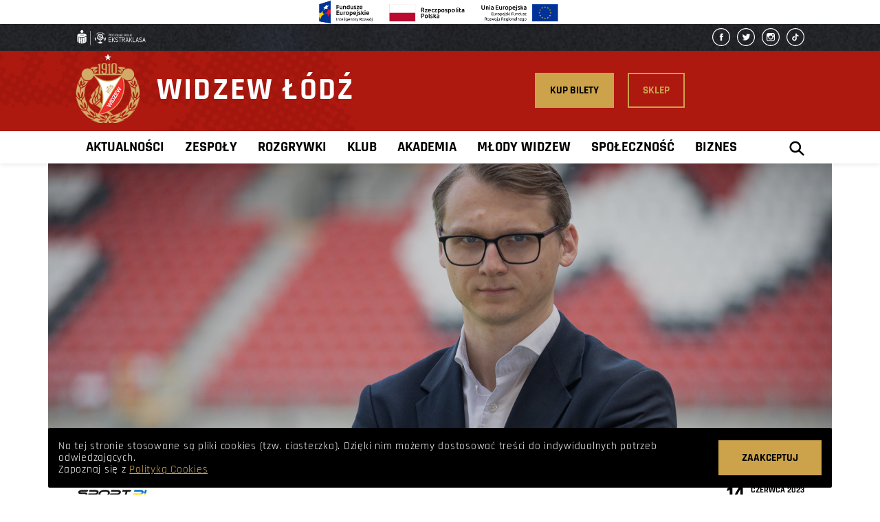

--- FILE ---
content_type: text/html; charset=UTF-8
request_url: https://widzew.com/aktualnosci/media-o-widzewie/item/Michal-Rydz-o-nowej-roli-w-Klubie/
body_size: 38608
content:
<!doctype html>
<html lang="pl" class="noscript"> 
 <head> <!-- Global site tag (gtag.js) - Google Analytics -->
<script async src="https://www.googletagmanager.com/gtag/js?id=UA-65646423-1"></script>
<script>
	window.dataLayer = window.dataLayer || [];
	function gtag(){dataLayer.push(arguments);}
	gtag('js', new Date());
	gtag('config', 'UA-65646423-1');
</script>
<!-- Meta Pixel Code -->
<script>
	!function(f,b,e,v,n,t,s)
	{if(f.fbq)return;n=f.fbq=function()

	{n.callMethod? n.callMethod.apply(n,arguments):n.queue.push(arguments)}
	 ;
	 if(!f._fbq)f._fbq=n;n.push=n;n.loaded=!0;n.version='2.0';
	 n.queue=[];t=b.createElement(e);t.async=!0;
	 t.src=v;s=b.getElementsByTagName(e)[0];
	 s.parentNode.insertBefore(t,s)}(window, document,'script',
									 'https://connect.facebook.net/en_US/fbevents.js');
	fbq('init', '718547469374910');
	fbq('track', 'PageView');
</script>
<noscript>
	<img height="1" width="1" style="display:none" src="https://www.facebook.com/tr?id=718547469374910&ev=PageView&noscript=1" />
</noscript>
<!-- End Meta Pixel Code -->
<!-- Meta Pixel Code 2 -->
<script>
	!function(f,b,e,v,n,t,s)
	{if(f.fbq)return;n=f.fbq=function()

	{n.callMethod? n.callMethod.apply(n,arguments):n.queue.push(arguments)}
	 ;
	 if(!f._fbq)f._fbq=n;n.push=n;n.loaded=!0;n.version='2.0';
	 n.queue=[];t=b.createElement(e);t.async=!0;
	 t.src=v;s=b.getElementsByTagName(e)[0];
	 s.parentNode.insertBefore(t,s)}(window, document,'script',
									 'https://connect.facebook.net/en_US/fbevents.js');
	fbq('init', '788157926039575');
	fbq('track', 'PageView');
</script>
<noscript>
	<img height="1" width="1" style="display:none" src="https://www.facebook.com/tr?id=788157926039575&ev=PageView&noscript=1"
		 /></noscript>
<!-- End Meta Pixel Code 2 -->
<!-- Meta Pixel Code 3 -->
<script>
	!function(f,b,e,v,n,t,s)
	{if(f.fbq)return;n=f.fbq=function(){n.callMethod?
		n.callMethod.apply(n,arguments):n.queue.push(arguments)};
	 if(!f._fbq)f._fbq=n;n.push=n;n.loaded=!0;n.version='2.0';
	 n.queue=[];t=b.createElement(e);t.async=!0;
	 t.src=v;s=b.getElementsByTagName(e)[0];
	 s.parentNode.insertBefore(t,s)}(window, document,'script',
									 'https://connect.facebook.net/en_US/fbevents.js');
	fbq('init', '327495361213445');
	fbq('track', 'PageView');
</script>
<noscript>
	<img height="1" width="1" style="display:none" src="https://www.facebook.com/tr?id=327495361213445&ev=PageView&noscript=1"/>
</noscript>
<!-- End Meta Pixel Code 3 -->
<!-- Start of global snippet -->
<!-- Google tag (gtag.js) -->
<script async src="https://www.googletagmanager.com/gtag/js?id=DC-11592457"></script>
<script>
	window.dataLayer = window.dataLayer || [];
	function gtag(){dataLayer.push(arguments);}
	gtag('js', new Date());

	gtag('config', 'DC-11592457');
</script>
<!-- End of global snippet -->
<!-- Event snippet for page_view_kluby -->
<script>
  gtag('event', 'conversion', {
    'allow_custom_scripts': true,
    'u1': '[URL]',
    'send_to': 'DC-11592457/stsv_0/page_001+standard'
  });
</script>
<noscript>
	<img src="https://ad.doubleclick.net/ddm/activity/src=11592457;type=stsv_0;cat=page_001;u1=[URL];dc_lat=;dc_rdid=;tag_for_child_directed_treatment=;tfua=;npa=;gdpr=${GDPR};gdpr_consent=${GDPR_CONSENT_755};ord=1?" width="1" height="1" alt=""/>
</noscript>
<!-- Google Tag Manager -->
<script>(function(w,d,s,l,i){w[l]=w[l]||[];w[l].push(

{'gtm.start': new Date().getTime(),event:'gtm.js'}
);var f=d.getElementsByTagName(s)[0],
j=d.createElement(s),dl=l!='dataLayer'?'&l='+l:'';j.async=true;j.src=
'https://www.googletagmanager.com/gtm.js?id='+i+dl;f.parentNode.insertBefore(j,f);
})(window,document,'script','dataLayer','GTM-NQR7QPLF');</script>
<!-- End Google Tag Manager -->
<!-- End of event snippet --> 
  <meta http-equiv="x-ua-compatible" content="ie=edge"> 
  <meta http-equiv="Content-Type" content="text/html; charset=utf-8"> 
  <title>Michał Rydz o nowej roli w Klubie</title> 
  <meta charset="UTF-8"> 
  <meta name="description" content="- Widzew to całe moje życie. Tak było od początku, a zmieniają się tylko role. Z dziecka, które stało się kibicem, przez pracownika, wiceprezesa i na koniec prezesa. Będę z nim związany zawsze, a że dziś mam zaszczyt bycia prezesem, jestem z tego tylko dumny i szczęśliwy - powiedział Michał Rydz w rozmowie z portalem Sport.pl."> 
  <meta name="viewport" content="width=device-width, initial-scale=1.0"> 
  <meta property="og:title" content="Michał Rydz o nowej roli w Klubie"> 
  <meta property="og:description" content="- Widzew to całe moje życie. Tak było od początku, a zmieniają się tylko role. Z dziecka, które stało się kibicem, przez pracownika, wiceprezesa i na koniec prezesa. Będę z nim związany zawsze, a że dziś mam zaszczyt bycia prezesem, jestem z tego tylko dumny i szczęśliwy - powiedział Michał Rydz w rozmowie z portalem Sport.pl."> 
  <meta property="og:type" content="website"> 
  <meta property="og:url" content="https://widzew.com/aktualnosci/media-o-widzewie/item/Michal-Rydz-o-nowej-roli-w-Klubie/"> 
  <meta property="og:site_name" content="Widzew"> 
  <meta property="og:image" content="https://widzew.com/images/sezon2022-23/Newsy/2023.05.23-zarzad-Michal-Rydz-Maciej-Szymanski/IMG_4789.JPG"> 
  <meta name="twitter:creator" content="QUERCUS"> 
  <meta name="twitter:title" content="Michał Rydz o nowej roli w Klubie"> 
  <meta name="twitter:description" content="- Widzew to całe moje życie. Tak było od początku, a zmieniają się tylko role. Z dziecka, które stało się kibicem, przez pracownika, wiceprezesa i na koniec prezesa. Będę z nim związany zawsze, a że dziś mam zaszczyt bycia prezesem, jestem z tego tylko dumny i szczęśliwy - powiedział Michał Rydz w rozmowie z portalem Sport.pl."> 
  <meta name="twitter:card" content="summary_large_image"> 
  <meta name="twitter:image" content="https://widzew.com/images/sezon2022-23/Newsy/2023.05.23-zarzad-Michal-Rydz-Maciej-Szymanski/IMG_4789.JPG"> 
  <meta name="facebook-domain-verification" content="https://widzew.com/aktualnosci/media-o-widzewie/item/"> 
  <meta data-react-helmet="true" name="description" content="- Widzew to całe moje życie. Tak było od początku, a zmieniają się tylko role. Z dziecka, które stało się kibicem, przez pracownika, wiceprezesa i na koniec prezesa. Będę z nim związany zawsze, a że dziś mam zaszczyt bycia prezesem, jestem z tego tylko dumny i szczęśliwy - powiedział Michał Rydz w rozmowie z portalem Sport.pl."> 
  <link rel="apple-touch-icon" sizes="180x180" href="/.templates/img/favicon/apple-touch-icon.png"> 
  <link rel="icon" type="image/png" sizes="32x32" href="/.templates/img/favicon/favicon-32x32.png"> 
  <link rel="icon" type="image/png" sizes="16x16" href="/.templates/img/favicon/favicon-16x16.png"> 
  <link rel="manifest" href="/.templates/img/favicon/site.webmanifest">
  <meta name="msapplication-TileColor" content="#ad180f"> 
  <meta name="theme-color" content="#ad180f"> 
  <link rel="preload" href="/.templates/css/styles-base.css" as="style" onload="this.onload=null;this.rel='stylesheet'"> 
  <noscript>
   <link rel="stylesheet" href="/.templates/css/styles-base.css">
  </noscript> 
  <link rel="preload" href="/.templates/css/styles-portlets.css" as="style" onload="this.onload=null;this.rel='stylesheet'"> 
  <noscript>
   <link rel="stylesheet" href="/.templates/css/styles-portlets.css">
  </noscript> 
  <link rel="preload" href="/.templates/css/styles-libs.css" as="style" onload="this.onload=null;this.rel='stylesheet'"> 
  <noscript>
   <link rel="stylesheet" href="/.templates/css/styles-libs.css">
  </noscript> 
  <link rel="preload" href="/.templates/css/fonts/Rajdhani-Bold.ttf" as="font" type="font/ttf" crossorigin=""> 
  <link rel="preload" href="/.templates/css/fonts/Rajdhani-Light.ttf" as="font" type="font/ttf" crossorigin=""> 
  <link rel="preload" href="/.templates/css/fonts/Rajdhani-Medium.ttf" as="font" type="font/ttf" crossorigin=""> 
  <link rel="preload" href="/.templates/css/fonts/Rajdhani-Regular.ttf" as="font" type="font/ttf" crossorigin=""> 
  <link rel="preconnect" href="https://apps.elfsight.com"> 
  <link rel="preconnect" href="https://static.elfsight.com/"> 
  <link rel="preconnect" href="https://storage.elfsight.com/"> 
  <link rel="preconnect" href="https://www.googletagmanager.com/"> 
  <link rel="preconnect" href="https://www.google-analytics.com/"> 
  <script type="application/ld+json">{ "@context": "https://schema.org","@type": "Article","title": "Michał Rydz o nowej roli w Klubie","description": "- Widzew to całe moje życie. Tak było od początku, a zmieniają się tylko role. Z dziecka, które stało się kibicem, przez pracownika, wiceprezesa i na koniec prezesa. Będę z nim związany zawsze, a że dziś mam zaszczyt bycia prezesem, jestem z tego tylko dumny i szczęśliwy - powiedział Michał Rydz w rozmowie z portalem Sport.pl.","url": "https://widzew.com/aktualnosci/media-o-widzewie/item/Michal-Rydz-o-nowej-roli-w-Klubie/", "logo": "https://widzew.com/.templates/img/logo/herb.png","image": "https://widzew.com/images/sezon2022-23/Newsy/2023.05.23-zarzad-Michal-Rydz-Maciej-Szymanski/IMG_4789.JPG" }</script> 
  <style type="text/css">
		body {
            font-display: swap;
        }
        body, html {
			margin:0;
			padding:0;
			width: 100%;
			zoom: 1;
        }
		* {
			-webkit-box-sizing: border-box;
			-moz-box-sizing: border-box;
			box-sizing: border-box;
			/*will-change: transform;*/
        }
		#loader.hidden {
			display: none
		}
		#loader {
			position: fixed;
			top: 0;
			right: 0;
			bottom: 0;
			left: 0;
			z-index: 9;
			width: 100vw;
			height: 100vh;
			display: flex;
			justify-content: center;
			align-items: center;
			background-color: #fff;
		}
		.circle-box {
			display: flex;
			flex: 1 0 0%;
			-webkit-box-align: center;
			align-items: center;
			-webkit-box-pack: center;
			justify-content: center;
		}
		.circle-round {
			display: inline-block;
			flex-shrink: 0;
			transform: rotate(-90deg);
			transform-origin: center center;
		}
		.circle-back {
			stroke-width: 5px;
		}
		.circle-front {
			stroke-width: 5px;
			transform-origin: center center;
			animation-name: dash, color;
			animation-duration: 1s, 6s;
			animation-timing-function: ease-in, ease;
			animation-iteration-count: infinite, infinite;
			stroke: rgb(218, 22, 0);
			stroke-dasharray: 2, 200;
			stroke-dashoffset: 0;
			stroke-linecap: round;
		}
		@keyframes rotate {
			100% {
				transform: rotate(360deg);
			}
		}

		@keyframes dash {
			0% {
				stroke-dasharray: 1, 200;
				stroke-dashoffset: 0;
			}
			50% {
				stroke-dasharray: 89, 200;
				stroke-dashoffset: -35px;
			}
			100% {
				stroke-dasharray: 89, 200;
				stroke-dashoffset: -124px;
			}
		}

		@keyframes color {
			0%,16.665% {
				stroke: #000;
			}
			16.666%,33.332% {
				stroke: #AD180F;
			}
			33.333%,49.998% {
				stroke: #CCA34A;
			}
			49.999%,66.664% {
				stroke: #fff;
			}
			66.665%,83.33% {
				stroke: #AD180F;
			}
			83.34%,100% {
				stroke: #CCA34A;
			}
		}
      .loadspan {
        border:0;clip:rect(0 0 0 0);height:1px;margin:-1px;overflow:hidden;padding:0;position:absolute;width:1px;white-space:nowrap;word-wrap:normal
      }

      .lds-ellipsis {
        display: inline-block;
        position: relative;
        width: 80px;
        height: 42px;
      }
      .lds-ellipsis div {
        position: absolute;
        top: 17px;
        width: 10px;
        height: 10px;
        border-radius: 50%;
        background: #fff;
        animation-timing-function: cubic-bezier(0, 1, 1, 0);
      }
      .lds-ellipsis div.b-red {
         background: #AD180F;
      }
      .lds-ellipsis div.b-black {
         background: #000;
      }
      .lds-ellipsis div.b-gold {
         background: #CCA34A;
      }
      .lds-ellipsis div:nth-child(1) {
        left: 8px;
        animation: lds-ellipsis1 0.6s infinite;
      }
      .lds-ellipsis div:nth-child(2) {
        left: 8px;
        animation: lds-ellipsis2 0.6s infinite;
      }
      .lds-ellipsis div:nth-child(3) {
        left: 32px;
        animation: lds-ellipsis2 0.6s infinite;
      }
      .lds-ellipsis div:nth-child(4) {
        left: 56px;
        animation: lds-ellipsis3 0.6s infinite;
      }
      @keyframes lds-ellipsis1 {
        0% {
          transform: scale(0);
        }
        100% {
          transform: scale(1);
        }
      }
      @keyframes lds-ellipsis3 {
        0% {
          transform: scale(1);
        }
        100% {
          transform: scale(0);
        }
      }
      @keyframes lds-ellipsis2 {
        0% {
          transform: translate(0, 0);
        }
        100% {
          transform: translate(24px, 0);
        }
      }
	</style> 
 </head> 
 <body class="sub online"> 
  <div id="loader" class="inbody"> 
   <div data-component="Loader" class="circle-box"> <span style="border:0;clip:rect(0 0 0 0);height:1px;margin:-1px;overflow:hidden;padding:0;position:absolute;width:1px;white-space:nowrap;word-wrap:normal" data-test-id="Loader-VisuallyHidden" data-component="VisuallyHidden">Ładowanie...</span> 
    <svg class="circle-round" xmlns="http://www.w3.org/2000/svg" viewbox="25 25 50 50" width="60px" height="60px" data-component="LoaderIcon"> <circle fill="#ffffff" stroke="#201c17" opacity="0.1" cx="50" cy="50" r="20" class="circle-back"></circle> <circle fill="none" cx="50" cy="50" r="20" class="circle-front"></circle> 
    </svg> 
   </div> 
  </div> 
  <div id="page-wrapper"> 
   <header id="header" class="header"> 
    <div id="nav" class="desktop"> 
     <div class="top-menu b-black"> 
      <div class="container d-flex ai-center jc-between"> 
       <div class="extra-menu d-flex"> <a href="https://www.ekstraklasa.org/" target="_blank" title="Ekstra Klasa" class="d-inline-flex"> <img src="/.templates/img/logo/logo-ekstraklasa-pko.png" alt="Ekstra Klasa"> </a> 
       </div> 
       <div class="d-flex ai-center jc-end"> 
        <div class="soc-menu d-flex ai-center jc-center"> <a href="https://www.facebook.com/widzew.ofi" target="_blank" title="facebook"> 
          <svg enable-background="new 0 0 512 512" fill="#fff" version="1.1" viewbox="0 0 512 512" xml:space="preserve" xmlns="http://www.w3.org/2000/svg"> <path d="m232.73 197.82v23.273h-23.273v34.909h23.273v104.73h46.545v-104.73h30.953l3.956-34.909h-34.909v-20.364c0-9.425 0.931-14.429 15.476-14.429h19.433v-35.026h-31.185c-37.236 1e-3 -50.269 17.455-50.269 46.546z"></path> <path d="m256 0c-141.38 0-256 114.62-256 256s114.62 256 256 256 256-114.62 256-256-114.62-256-256-256zm0 488.73c-128.53 0-232.73-104.2-232.73-232.73s104.2-232.73 232.73-232.73 232.73 104.2 232.73 232.73-104.2 232.73-232.73 232.73z"></path> 
          </svg> </a> <a href="https://twitter.com/RTS_Widzew_Lodz" target="_blank" title="twitter"> 
          <svg enable-background="new 0 0 512 512" fill="#fff" version="1.1" viewbox="0 0 512 512" xml:space="preserve" xmlns="http://www.w3.org/2000/svg"> <path d="m377.6 166.4c-9.394 5.566-19.663 9.5-30.371 11.636-9.1-9.544-21.722-14.93-34.909-14.895-25.977-0.195-47.263 20.571-47.709 46.545 0.011 3.606 0.44 7.199 1.28 10.706-38.258-1.806-73.989-19.629-98.444-49.105-4.183 7.049-6.431 15.077-6.516 23.273 1e-3 15.803 8.02 30.525 21.295 39.098-7.581-0.247-14.997-2.28-21.644-5.935v0.582c-0.076 22.697 15.998 42.241 38.284 46.545-7.025 1.873-14.381 2.151-21.527 0.815 6.425 19.226 24.298 32.292 44.567 32.582-16.874 13.122-37.621 20.283-58.996 20.364-3.889-4e-3 -7.775-0.237-11.636-0.698 21.898 13.852 47.281 21.197 73.193 21.178 73.893 1.35 134.89-57.459 136.24-131.35 0.014-0.783 0.022-1.566 0.022-2.35v-6.051c9.12-6.684 16.997-14.915 23.273-24.32-8.736 3.825-17.99 6.334-27.462 7.447 9.961-5.831 17.451-15.1 21.06-26.065z"></path> <path d="m256 0c-141.38 0-256 114.62-256 256s114.62 256 256 256 256-114.62 256-256-114.62-256-256-256zm0 488.73c-128.53 0-232.73-104.2-232.73-232.73s104.2-232.73 232.73-232.73 232.73 104.2 232.73 232.73-104.2 232.73-232.73 232.73z"></path> 
          </svg> </a> <a href="https://www.instagram.com/rtswidzewlodz/" target="_blank" title="instagram"> 
          <svg enable-background="new 0 0 512 512" fill="#fff" version="1.1" viewbox="0 0 512 512" xml:space="preserve" xmlns="http://www.w3.org/2000/svg"> <path d="m256 0c-141.38 0-256 114.62-256 256s114.62 256 256 256 256-114.62 256-256-114.62-256-256-256zm0 488.73c-128.53 0-232.73-104.2-232.73-232.73s104.2-232.73 232.73-232.73 232.73 104.2 232.73 232.73-104.2 232.73-232.73 232.73z"></path> <path d="m325.82 139.64h-139.64c-25.706 0-46.545 20.839-46.545 46.545v139.64c0 25.706 20.839 46.545 46.545 46.545h139.64c25.706 0 46.545-20.839 46.545-46.545v-139.64c1e-3 -25.707-20.838-46.546-46.545-46.546zm-23.273 34.909h34.909v34.909h-34.909v-34.909zm-46.545 34.91c25.706 0 46.545 20.839 46.545 46.545s-20.839 46.545-46.545 46.545-46.545-20.839-46.545-46.545 20.839-46.545 46.545-46.545zm93.091 116.36c0 12.853-10.42 23.273-23.273 23.273h-139.64c-12.853 0-23.273-10.42-23.273-23.273v-81.455h24.436c-6.988 37.921 18.087 74.327 56.008 81.316s74.327-18.087 81.316-56.008c0.831-4.508 1.216-9.087 1.149-13.671-0.058-3.905-0.447-7.797-1.164-11.636h24.436v81.454z"></path> 
          </svg> </a> <a href="https://www.tiktok.com/@rts_widzew_lodz" target="_blank" title="tiktok"> 
          <svg version="1.1" id="TikTok" xmlns="http://www.w3.org/2000/svg" xmlns:xlink="http://www.w3.org/1999/xlink" x="0px" y="0px" viewbox="0 0 512 512" style="fill: #fff; enable-background:new 0 0 512 512;" xml:space="preserve"> <g>
            <g>
             <g> 
              <path d="M346,205.1c-0.2,0-18.8-0.4-34.7-12.1c-13.9-10.2-18.6-32.4-19.4-40.6v-1.1h-33.7v146.6c0,17.6-14.2,32-31.7,32
								s-31.7-14.3-31.7-32S209,266,226.4,266h10.7v-34h-10.7c-36.1,0-65.5,29.6-65.5,65.9s29.4,65.9,65.5,65.9s65.5-29.6,65.5-65.9
								v-77.1c24.5,17.7,51,18.3,54,18.3L346,205.1L346,205.1z" /> 
              <path d="M256,0C114.6,0,0,114.6,0,256s114.6,256,256,256s256-114.6,256-256S397.4,0,256,0z M256,488.7
								C127.5,488.7,23.3,384.5,23.3,256S127.5,23.3,256,23.3S488.7,127.5,488.7,256S384.5,488.7,256,488.7z" /> 
             </g>
            </g>
           </g> 
          </svg> </a> 
        </div> 
        <div class="lang-menu mr-40 ml-40"> <a href="#en" title="EN" class="mr-5">EN</a><span>/</span><a href="#pl" title="PL" class="active ml-5">PL</a> 
        </div> 
       </div> 
      </div> 
     </div> 
     <div class="middle-menu b-red"> 
      <div class="container d-flex ai-center jc-between"> 
       <div class="col-5 logo-menu d-flex ai-center"> <a href="/" title="Widzew Łódź" class="mr-25 no-anim"> <img src="/.templates/img/logo/herb.png" alt="Widzew Łódź" title="Widzew Łódź" width="95" height="101" loading="lazy"> </a> 
        <div class="nav-fix d-flex"> <a href="/" title="Widzew Łódź" class="mr-25 no-anim"><h1>WIDZEW ŁÓDŹ</h1></a> 
         <nav class="main-nav d-flex jc-between ai-center" style="display: none"> 
          <ul class="menu"> 
           <li id="menu-item-01" class="dropdown"> <a href="/aktualnosci/" class="menu-item-href">AKTUALNOŚCI&nbsp;<i class="icon-angle-down"></i></a> </li> 
           <li id="menu-item-07" class="dropdown"> <a href="/zespoly/" class="menu-item-href">ZESPOŁY&nbsp;<i class="icon-angle-down"></i></a> </li> 
           <li id="menu-item-14" class="dropdown"> <a href="/rozgrywki/" class="menu-item-href">ROZGRYWKI&nbsp;<i class="icon-angle-down"></i></a> </li> 
           <li id="menu-item-43" class="dropdown"> <a href="/spolecznosc/" class="menu-item-href">SPOŁECZNOŚĆ&nbsp;<i class="icon-angle-down"></i></a> </li> 
           <li id="menu-item-49" class="dropdown"> <a href="/biznes/" class="menu-item-href">BIZNES&nbsp;<i class="icon-angle-down"></i></a> </li> 
          </ul> 
          <div id="search-fix"> <a href="#search"> 
            <svg xmlns="http://www.w3.org/2000/svg" width="29.103" height="28.689" viewbox="0 0 29.103 28.689"> <g id="Group_526" data-name="Group 526" transform="translate(-1864.135 -58)"> 
              <g id="Path_83" data-name="Path 83" transform="matrix(0.695, -0.719, 0.719, 0.695, 1864.135, 71.945)" fill="none"> 
               <path d="M9.693,0a9.693,9.693,0,0,1,9.693,9.693A9.824,9.824,0,0,1,15.6,17.38a9.437,9.437,0,0,1-5.905,2.006A9.693,9.693,0,0,1,9.693,0Z" stroke="none"></path> 
               <path d="M 9.692803382873535 3.000003814697266 C 6.002383232116699 3.000003814697266 3.000003814697266 6.002383232116699 3.000003814697266 9.692803382873535 C 3.000003814697266 13.38322353363037 6.002383232116699 16.3856029510498 9.692803382873535 16.3856029510498 C 11.19421291351318 16.3856029510498 12.68766403198242 15.8924732208252 13.68776321411133 15.06648349761963 L 13.69763374328613 15.05837345123291 C 15.45611381530762 13.61858367919922 16.3856029510498 11.76320362091064 16.3856029510498 9.692803382873535 C 16.3856029510498 6.002383232116699 13.38322353363037 3.000003814697266 9.692803382873535 3.000003814697266 M 9.692803382873535 3.814697265625e-06 C 15.04599380493164 3.814697265625e-06 19.3856029510498 4.33961296081543 19.3856029510498 9.692803382873535 C 19.3856029510498 12.71200370788574 18.00519371032715 15.40878295898438 15.59815311431885 17.37958335876465 C 14.16810321807861 18.5606632232666 12.02679347991943 19.3856029510498 9.692803382873535 19.3856029510498 C 4.33961296081543 19.3856029510498 3.814697265625e-06 15.04599380493164 3.814697265625e-06 9.692803382873535 C 3.814697265625e-06 4.33961296081543 4.33961296081543 3.814697265625e-06 9.692803382873535 3.814697265625e-06 Z" stroke="none" fill="#000"></path> 
              </g> 
              <line id="Line_45" data-name="Line 45" x2="8.718" y2="8.09" transform="translate(1883.5 77.5)" fill="none" stroke="#000" stroke-width="3"></line> 
             </g> 
            </svg> </a> 
          </div> 
         </nav> 
        </div> 
       </div> 
       <div class="col-7 d-flex ai-center action-box jc-end"> 
        <div class="col-3 media-menu ta-center d-flex ai-center jc-center"> <a href="/aktualnosci/tv/" title="TV" class="d-flex ai-center tv-fix"> 
          <svg version="1.1" id="video-svg" xmlns="http://www.w3.org/2000/svg" xmlns:xlink="http://www.w3.org/1999/xlink" x="0px" y="0px" viewbox="0 0 512 512" style="enable-background:new 0 0 512 512; fill:#fff;" xml:space="preserve"> <g> 
            <path d="M448.1,75.5H63.9c-18.3,0-33.2,14.9-33.2,33.2v236.6c0,18.3,14.9,33.2,33.2,33.2h384.1c18.3,0,33.2-14.9,33.2-33.2V108.7
									 C481.3,90.4,466.4,75.5,448.1,75.5z M465.9,345.3c0,9.8-8,17.8-17.8,17.8H63.9c-9.8,0-17.8-8-17.8-17.8V108.7
									 c0-9.8,8-17.8,17.8-17.8h384.1c9.8,0,17.8,8,17.8,17.8L465.9,345.3L465.9,345.3z" /> 
            <path d="M307,220.5l-93.7-60.8c-4.8-3.4-12.1,0.5-11.9,6.4v121.6c0,2.8,1.5,5.4,4,6.7c2.5,1.3,5.5,1.2,7.8-0.3l93.7-60.8
									 C311.6,230.6,311.6,223.3,307,220.5L307,220.5z M216.8,273.6v-93.3l71.9,46.7L216.8,273.6z" /> 
           </g> 
          </svg> <span>TV</span> </a> <a href="/aktualnosci/radio/" title="FM" class="d-flex ai-center ml-15 fm-fix"> 
          <svg id="radio-svg" enable-background="new 0 0 512 512" height="512" viewbox="0 0 512 512" width="512" fill="#fff" xmlns="http://www.w3.org/2000/svg">
           <g>
            <path d="m250 351h12c57.897 0 105-47.103 105-105v-140c0-58.449-47.103-106-105-106h-12c-57.833 0-104.896 47.448-105 105.808v140.192c0 57.897 47.103 105 105 105zm0-321h12c38.348 0 70.047 29.322 74.456 67h-24.456c-8.284 0-15 6.716-15 15s6.716 15 15 15h25v34h-41c-8.284 0-15 6.716-15 15s6.716 15 15 15h41v34h-25c-8.284 0-15 6.716-15 15s6.716 15 15 15h24.441c-4.463 37.125-36.133 66-74.441 66h-12c-38.307 0-69.978-28.875-74.441-66h24.441c8.284 0 15-6.716 15-15s-6.716-15-15-15h-25v-34h41c8.284 0 15-6.716 15-15s-6.716-15-15-15h-41v-34h25c8.284 0 15-6.716 15-15s-6.716-15-15-15h-24.456c4.409-37.678 36.108-67 74.456-67z" />
            <path d="m431 240c0-8.284-6.716-15-15-15s-15 6.716-15 15c0 79.953-65.047 145-145 145s-145-65.047-145-145c0-8.284-6.716-15-15-15s-15 6.716-15 15c0 91.442 70.501 166.716 160 174.35v67.65h-81c-8.284 0-15 6.716-15 15s6.716 15 15 15h192c8.284 0 15-6.716 15-15s-6.716-15-15-15h-81v-67.65c89.499-7.634 160-82.908 160-174.35z" />
           </g>
          </svg> <span>FM</span> </a> 
         <script src="/elfsight/platform.js" defer></script> 
         <div class="elfsight-app-a32428dd-ca54-4249-982e-3945befe1759" id="radio-fm"></div> 
        </div> 
        <div class="col-8 action-menu d-flex ai-center jc-right c-gold"> <!--<div class="login-box button empty-border ti-button no-anim d-flex ai-center jc-center pr-0">
					<span class="ti-text-h">
						DOŁĄCZ&nbsp;ZALOGUJ
					</span>
					<span class="inner-icon">
						<svg id="user-icon" viewBox="-42 0 512 512.001" height="32" width="32" xmlns="http://www.w3.org/2000/svg" style="fill: #CCA34A;"><path d="m210.351562 246.632812c33.882813 0 63.21875-12.152343 87.195313-36.128906 23.96875-23.972656 36.125-53.304687 36.125-87.191406 0-33.875-12.152344-63.210938-36.128906-87.191406-23.976563-23.96875-53.3125-36.121094-87.191407-36.121094-33.886718 0-63.21875 12.152344-87.191406 36.125s-36.128906 53.308594-36.128906 87.1875c0 33.886719 12.15625 63.222656 36.128906 87.195312 23.980469 23.96875 53.316406 36.125 87.191406 36.125zm-65.972656-189.292968c18.394532-18.394532 39.972656-27.335938 65.972656-27.335938 25.996094 0 47.578126 8.941406 65.976563 27.335938 18.394531 18.398437 27.339844 39.980468 27.339844 65.972656 0 26-8.945313 47.578125-27.339844 65.976562-18.398437 18.398438-39.980469 27.339844-65.976563 27.339844-25.992187 0-47.570312-8.945312-65.972656-27.339844-18.398437-18.394531-27.34375-39.976562-27.34375-65.976562 0-25.992188 8.945313-47.574219 27.34375-65.972656zm0 0"/><path d="m426.128906 393.703125c-.691406-9.976563-2.089844-20.859375-4.148437-32.351563-2.078125-11.578124-4.753907-22.523437-7.957031-32.527343-3.3125-10.339844-7.808594-20.550781-13.375-30.335938-5.769532-10.15625-12.550782-19-20.160157-26.277343-7.957031-7.613282-17.699219-13.734376-28.964843-18.199219-11.226563-4.441407-23.667969-6.691407-36.976563-6.691407-5.226563 0-10.28125 2.144532-20.042969 8.5-6.007812 3.917969-13.035156 8.449219-20.878906 13.460938-6.707031 4.273438-15.792969 8.277344-27.015625 11.902344-10.949219 3.542968-22.066406 5.339844-33.042969 5.339844-10.96875 0-22.085937-1.796876-33.042968-5.339844-11.210938-3.621094-20.300782-7.625-26.996094-11.898438-7.769532-4.964844-14.800782-9.496094-20.898438-13.46875-9.753906-6.355468-14.808594-8.5-20.035156-8.5-13.3125 0-25.75 2.253906-36.972656 6.699219-11.257813 4.457031-21.003906 10.578125-28.96875 18.199219-7.609375 7.28125-14.390625 16.121094-20.15625 26.273437-5.558594 9.785157-10.058594 19.992188-13.371094 30.339844-3.199219 10.003906-5.875 20.945313-7.953125 32.523437-2.0625 11.476563-3.457031 22.363282-4.148437 32.363282-.679688 9.777344-1.023438 19.953125-1.023438 30.234375 0 26.726562 8.496094 48.363281 25.25 64.320312 16.546875 15.746094 38.4375 23.730469 65.066406 23.730469h246.53125c26.621094 0 48.511719-7.984375 65.0625-23.730469 16.757813-15.945312 25.253906-37.589843 25.253906-64.324219-.003906-10.316406-.351562-20.492187-1.035156-30.242187zm-44.90625 72.828125c-10.933594 10.40625-25.449218 15.464844-44.378906 15.464844h-246.527344c-18.933594 0-33.449218-5.058594-44.378906-15.460938-10.722656-10.207031-15.933594-24.140625-15.933594-42.585937 0-9.59375.316406-19.066407.949219-28.160157.617187-8.921874 1.878906-18.722656 3.75-29.136718 1.847656-10.285156 4.199219-19.9375 6.996094-28.675782 2.683593-8.378906 6.34375-16.675781 10.882812-24.667968 4.332031-7.617188 9.316407-14.152344 14.816407-19.417969 5.144531-4.925781 11.628906-8.957031 19.269531-11.980469 7.066406-2.796875 15.007812-4.328125 23.628906-4.558594 1.050781.558594 2.921875 1.625 5.953125 3.601563 6.167969 4.019531 13.277344 8.605469 21.136719 13.625 8.859375 5.648437 20.273437 10.75 33.910156 15.152344 13.941406 4.507812 28.160156 6.796875 42.273437 6.796875 14.113282 0 28.335938-2.289063 42.269532-6.792969 13.648437-4.410156 25.058594-9.507813 33.929687-15.164063 8.042969-5.140624 14.953125-9.59375 21.121094-13.617187 3.03125-1.972656 4.902344-3.042969 5.953125-3.601563 8.625.230469 16.566406 1.761719 23.636719 4.558594 7.636719 3.023438 14.121093 7.058594 19.265625 11.980469 5.5 5.261719 10.484375 11.796875 14.816406 19.421875 4.542969 7.988281 8.207031 16.289062 10.886719 24.660156 2.800781 8.75 5.15625 18.398438 7 28.675782 1.867187 10.433593 3.132812 20.238281 3.75 29.144531v.007812c.636719 9.058594.957031 18.527344.960937 28.148438-.003906 18.449219-5.214844 32.378906-15.9375 42.582031zm0 0"/></svg>
					</span>
					<span class="ti-text c-gold">
						<a href="https://accredito.com/pl/widzew-lodz" title="Dołącz" class="c-gold mr-5">DOŁĄCZ</a> / <a href="https://accredito.com/pl/widzew-lodz" title="zaloguj" class="c-gold ml-5">ZALOGUJ</a>
					</span>
				</div>--> <a class="button b-gold ml-20 ti-button d-flex ai-center jc-center" href="/kup-bilety"> <span class="ti-text-h"> KUP&nbsp;BILETY </span> <span class="inner-icon"> 
           <svg id="ticket-icon" height="32" viewbox="0 0 24 24" width="32" xmlns="http://www.w3.org/2000/svg" style="fill: #000;">
            <path d="m21.5 22h-19c-1.378 0-2.5-1.122-2.5-2.5v-2c0-.276.224-.5.5-.5h.5c1.103 0 2-.897 2-2s-.897-2-2-2h-.5c-.276 0-.5-.224-.5-.5v-2c0-1.378 1.122-2.5 2.5-2.5h19c1.378 0 2.5 1.122 2.5 2.5v2c0 .276-.224.5-.5.5h-.5c-1.103 0-2 .897-2 2 0 .534.208 1.036.586 1.414.377.378.879.586 1.413.586h.5c.276 0 .5.224.5.5v2c.001 1.378-1.121 2.5-2.499 2.5zm-20.5-4v1.5c0 .827.673 1.5 1.5 1.5h19c.827 0 1.5-.673 1.5-1.5v-1.5h-.001c-.801 0-1.554-.312-2.12-.878-.567-.567-.879-1.321-.879-2.122 0-1.654 1.346-3 3-3v-1.5c0-.827-.673-1.5-1.5-1.5h-19c-.827 0-1.5.673-1.5 1.5v1.5c1.654 0 3 1.346 3 3s-1.346 3-3 3z" /><path d="m8.5 10c-.276 0-.5-.224-.5-.5v-1c0-.276.224-.5.5-.5s.5.224.5.5v1c0 .276-.224.5-.5.5z" /><path d="m8.5 18.461c-.276 0-.5-.224-.5-.5v-1.691c0-.276.224-.5.5-.5s.5.223.5.5v1.692c0 .276-.224.499-.5.499zm0-4.23c-.276 0-.5-.224-.5-.5v-1.692c0-.276.224-.5.5-.5s.5.224.5.5v1.692c0 .276-.224.5-.5.5z" /><path d="m8.5 22c-.276 0-.5-.224-.5-.5v-1c0-.276.224-.5.5-.5s.5.224.5.5v1c0 .276-.224.5-.5.5z" /><path d="m2.5 9c-.203 0-.394-.124-.468-.325-.097-.259.034-.547.293-.643l15.9-5.937c.773-.29 1.681.144 1.945.923l1.803 5.321c.088.262-.052.545-.313.634-.259.089-.545-.052-.634-.313l-1.803-5.321c-.088-.26-.39-.402-.649-.308l-15.9 5.937c-.057.022-.116.032-.174.032z" />
           </svg> </span> <span class="ti-text"> KUP&nbsp;BILETY </span> </a> <a class="button empty-gold ml-20 ti-button d-flex ai-center jc-center" href="https://sklep.widzew.com/" taget="_blank"> <span class="ti-text-h"> SKLEP </span> <span class="inner-icon"> 
           <svg height="32" viewbox="0 0 32 32" width="32" xmlns="http://www.w3.org/2000/svg" style="fill: #CCA34A;" id="bag-icon-id">
            <g id="bag-icon" data-name="bag-icon">
             <path d="m16 1a6 6 0 0 0 -6 6v1h-.83a3.27 3.27 0 0 0 -3.27 3.12l-.79 16.45a3.28 3.28 0 0 0 3.27 3.43h15.24a3.28 3.28 0 0 0 3.27-3.43l-.79-16.45a3.27 3.27 0 0 0 -3.27-3.12h-.83v-1a6 6 0 0 0 -6-6zm-4 6a4 4 0 0 1 8 0v1h-8zm12.1 4.21.79 16.46a1.31 1.31 0 0 1 -.35.94 1.29 1.29 0 0 1 -.92.39h-15.24a1.29 1.29 0 0 1 -.92-.39 1.31 1.31 0 0 1 -.35-.94l.79-16.46a1.27 1.27 0 0 1 1.27-1.21h13.66a1.27 1.27 0 0 1 1.27 1.21z" />
            </g>
           </svg> </span> <span class="ti-text"> SKLEP </span> </a> 
        </div> 
       </div> 
      </div> 
     </div>
     <div class="bottom-menu b-white"> 
      <div class="container pt-0 pb-0"> 
       <nav class="main-nav d-flex jc-between ai-center"> 
        <ul class="menu"> 
         <li id="menu-item-01" class="dropdown active"> <a href="/aktualnosci/" class="menu-item-href">AKTUALNOŚCI&nbsp;<i class="icon-angle-down"></i></a> 
          <ul class="submenu">
           <li id="submenu-item-02"> <a href="/aktualnosci/radio/" class="menu-item-href">WIDZEW.FM</a> </li>
           <li id="submenu-item-03"> <a href="/aktualnosci/tv/" class="menu-item-href">WIDZEWTV</a> 
            <ul class="submenu">
             <li id="submenu-item-04"> <a href="/aktualnosci/tv/index.html" class="menu-item-href">WIDZEWTV</a> </li>
            </ul></li>
           <li id="submenu-item-05"> <a href="/aktualnosci/multimedia/" class="menu-item-href">GALERIE ZDJĘĆ</a> 
            <ul class="submenu">
             <li id="submenu-item-06"> <a href="/aktualnosci/multimedia/index.html" class="menu-item-href">GALERIE ZDJĘĆ</a> </li>
            </ul></li>
          </ul></li>
         <li id="menu-item-07" class="dropdown"> <a href="/zespoly/" class="menu-item-href">ZESPOŁY&nbsp;<i class="icon-angle-down"></i></a> 
          <ul class="submenu">
           <li id="submenu-item-08"> <a href="/zespoly/druzyna/" class="menu-item-href">I DRUŻYNA</a> 
            <ul class="submenu">
             <li id="submenu-item-09"> <a href="/zespoly/druzyna/index.html" class="menu-item-href">I DRUŻYNA</a> </li>
            </ul></li>
           <li id="submenu-item-10"> <a href="/zespoly/sztab/" class="menu-item-href">SZTAB SZKOLENIOWY</a> 
            <ul class="submenu">
             <li id="submenu-item-11"> <a href="/zespoly/sztab/index.html" class="menu-item-href">SZTAB SZKOLENIOWY</a> </li>
            </ul></li>
           <li id="submenu-item-12"> <a href="/zespoly/widzew-ii-lodz/" class="menu-item-href">WIDZEW II</a> </li>
          </ul></li>
         <li id="menu-item-13" class="dropdown"> <a href="/rozgrywki/" class="menu-item-href">ROZGRYWKI&nbsp;<i class="icon-angle-down"></i></a> 
          <ul class="submenu">
           <li id="submenu-item-14"> <a href="/rozgrywki/terminarz-i-wyniki/" class="menu-item-href">TERMINARZ I WYNIKI</a> 
            <ul class="submenu">
             <li id="submenu-item-15"> <a href="/rozgrywki/terminarz-i-wyniki/index.html" class="menu-item-href">TERMINARZ ROZGRYWEK</a> </li>
            </ul></li>
           <li id="submenu-item-16"> <a href="/rozgrywki/tabela-rozgrywek/" class="menu-item-href">TABELA ROZGRYWEK</a> 
            <ul class="submenu">
             <li id="submenu-item-17"> <a href="/rozgrywki/tabela-rozgrywek/index.html" class="menu-item-href">TABELA ROZGRYWEK PKO BP EKSTRAKLASA</a> </li>
            </ul></li>
           <li id="submenu-item-18"> <a href="/rozgrywki/rezerwy/" class="menu-item-href">WIDZEW II</a> 
            <ul class="submenu">
             <li id="submenu-item-19"> <a href="/rozgrywki/rezerwy/index.html" class="menu-item-href">TABELA ROZGRYWEK FORTUNA I LIGA</a> </li>
            </ul></li>
          </ul></li>
         <li id="menu-item-20" class="dropdown"> <a href="/klub/" class="menu-item-href">KLUB&nbsp;<i class="icon-angle-down"></i></a> 
          <ul class="submenu">
           <li id="submenu-item-21"> <a href="/klub/historia/" class="menu-item-href">HISTORIA</a> 
            <ul class="submenu">
             <li id="submenu-item-22"> <a href="/klub/historia/index.html" class="menu-item-href">HISTORIA</a> </li>
            </ul></li>
           <li id="submenu-item-23"> <a href="/klub/struktura/" class="menu-item-href">STRUKTURA</a> 
            <ul class="submenu">
             <li id="submenu-item-24"> <a href="/klub/struktura/index.html" class="menu-item-href">STRUKTURA</a> </li>
            </ul></li>
           <li id="submenu-item-25"> <a href="/klub/jestesmy-widzew/" class="menu-item-href">NASZE WARTOŚCI</a> </li>
           <li id="submenu-item-26"> <a href="/klub/serce-lodzi/" class="menu-item-href">STADION</a> </li>
           <li id="submenu-item-27"> <a href="/klub/muzeum/" class="menu-item-href">MUZEUM</a> </li>
           <li id="submenu-item-28"> <a href="/klub/ogloszenia-i-przetargi/" class="menu-item-href">OGŁOSZENIA I PRZETARGI</a> </li>
           <li id="submenu-item-29"> <a href="/klub/dla-mediow/" class="menu-item-href">DLA MEDIÓW</a> </li>
           <li id="submenu-item-30"> <a href="/klub/kariera/" class="menu-item-href">KARIERA</a> </li>
           <li id="submenu-item-31"> <a href="/klub/kontakt/" class="menu-item-href">KONTAKT</a> </li>
           <li id="submenu-item-32"> <a href="/klub/regulaminy/" class="menu-item-href">REGULAMINY</a> 
            <ul class="submenu">
             <li id="submenu-item-33"> <a href="/klub/regulaminy/index.html" class="menu-item-href">??? NavText ???</a> </li>
            </ul></li>
           <li id="submenu-item-34"> <a href="/klub/sprawozdania/" class="menu-item-href">SPRAWOZDANIA</a> 
            <ul class="submenu">
             <li id="submenu-item-35"> <a href="/klub/sprawozdania/index-copy2.html" class="menu-item-href">??? NavText ???</a> </li>
            </ul></li>
          </ul></li>
         <li id="menu-item-36" class="dropdown"> <a href="/akademia/" class="menu-item-href">AKADEMIA&nbsp;<i class="icon-angle-down"></i></a> 
          <ul class="submenu">
           <li id="submenu-item-37"> <a href="/akademia/aktualnosci/" class="menu-item-href">AKTUALNOŚCI</a> </li>
           <li id="submenu-item-38"> <a href="/akademia/galerie/" class="menu-item-href">GALERIE ZDJĘĆ</a> </li>
           <li id="submenu-item-39"> <a href="/akademia/sponsorzy/" class="menu-item-href">SPONSORZY</a> </li>
           <li id="submenu-item-40"> <a href="/akademia/struktura/" class="menu-item-href">STRUKTURA</a> </li>
           <li id="submenu-item-41"> <a href="/akademia/druzyny/" class="menu-item-href">DRUŻYNY</a> </li>
           <li id="submenu-item-42"> <a href="/akademia/tabele/" class="menu-item-href">TABELE</a> </li>
           <li id="submenu-item-43"> <a href="/akademia/misja/" class="menu-item-href">MISJA</a> </li>
           <li id="submenu-item-44"> <a href="/akademia/regulamin/" class="menu-item-href">REGULAMIN</a> </li>
           <li id="submenu-item-45"> <a href="/akademia/kontakt/" class="menu-item-href">KONTAKT</a> </li>
          </ul></li>
         <li id="menu-item-46" class="dropdown"> <a href="/mlody-widzew/" class="menu-item-href">MŁODY WIDZEW&nbsp;<i class="icon-angle-down"></i></a> 
          <ul class="submenu">
           <li id="submenu-item-47"> <a href="/mlody-widzew/o-projekcie/" class="menu-item-href">O PROJEKCIE</a> 
            <ul class="submenu">
             <li id="submenu-item-48"> <a href="/mlody-widzew/o-projekcie/index.html" class="menu-item-href">O projekcie</a> </li>
            </ul></li>
           <li id="submenu-item-49"> <a href="/mlody-widzew/klubowe-osrodki/" class="menu-item-href">KLUBOWE OŚRODKI</a> 
            <ul class="submenu">
             <li id="submenu-item-50"> <a href="/mlody-widzew/klubowe-osrodki/index.html" class="menu-item-href">Klubowe ośrodki</a> </li>
            </ul></li>
           <li id="submenu-item-51"> <a href="/mlody-widzew/widzewianki/" class="menu-item-href">SEKCJA KOBIET</a> 
            <ul class="submenu">
             <li id="submenu-item-52"> <a href="/mlody-widzew/widzewianki/index.html" class="menu-item-href">Sekcja kobiet</a> </li>
            </ul></li>
           <li id="submenu-item-53"> <a href="/mlody-widzew/kluby-partnerskie/" class="menu-item-href">KLUBY PARTNERSKIE</a> </li>
           <li id="submenu-item-54"> <a href="/mlody-widzew/nasze-projekty/" class="menu-item-href">NASZE PROJEKTY</a> 
            <ul class="submenu">
             <li id="submenu-item-55"> <a href="/mlody-widzew/nasze-projekty/widzewska-akademia-techniki/" class="menu-item-href">Widzewska Akademia Techniki</a> </li>
             <li id="submenu-item-56"> <a href="/mlody-widzew/nasze-projekty/widzewska-szkola-bramkarzy/" class="menu-item-href">Widzewska Szkoła Bramkarzy</a> </li>
            </ul></li>
           <li id="submenu-item-57"> <a href="/mlody-widzew/zapisy/" class="menu-item-href">ZAPISY</a> 
            <ul class="submenu">
             <li id="submenu-item-58"> <a href="/mlody-widzew/zapisy/index.html" class="menu-item-href">Zapisy</a> </li>
            </ul></li>
           <li id="submenu-item-59"> <a href="/mlody-widzew/kontakt/" class="menu-item-href">KONTAKT</a> 
            <ul class="submenu">
             <li id="submenu-item-60"> <a href="/mlody-widzew/kontakt/index.html" class="menu-item-href">Kontakt</a> </li>
            </ul></li>
           <li id="submenu-item-61"> <a href="/mlody-widzew/ochrona-dzieci/" class="menu-item-href">OCHRONA DZIECI</a> 
            <ul class="submenu">
             <li id="submenu-item-62"> <a href="/mlody-widzew/ochrona-dzieci/index.html" class="menu-item-href">Ochrona dzieci</a> </li>
            </ul></li>
          </ul></li>
         <li id="menu-item-63" class="dropdown"> <a href="/spolecznosc/" class="menu-item-href">SPOŁECZNOŚĆ&nbsp;<i class="icon-angle-down"></i></a> 
          <ul class="submenu">
           <li id="submenu-item-64"> <a href="/spolecznosc/aktualnosci/" class="menu-item-href">AKTUALNOŚCI</a> </li>
           <li id="submenu-item-65"> <a href="/spolecznosc/razem-tworzymy-spolecznosc/" class="menu-item-href">PROJEKTY SPOŁECZNE</a> </li>
           <li id="submenu-item-66"> <a href="/spolecznosc/oferta-dla-kibicow/" class="menu-item-href">OFERTA DLA KIBICÓW</a> 
            <ul class="submenu">
             <li id="submenu-item-67"> <a href="/spolecznosc/oferta-dla-kibicow/index.html" class="menu-item-href">??? NavText ???</a> </li>
            </ul></li>
           <li id="submenu-item-68"> <a href="/spolecznosc/widzew-plus/" class="menu-item-href">WIDZEW PLUS</a> </li>
           <li id="submenu-item-69"> <a href="/spolecznosc/sekcje/" class="menu-item-href">WIDZEWSKIE SEKCJE</a> </li>
           <li id="submenu-item-70"> <a href="/spolecznosc/kolo-seniora/" class="menu-item-href">KOŁO SENIORA</a> </li>
           <li id="submenu-item-71"> <a href="/spolecznosc/fundacja-widzewa-lodz/" class="menu-item-href">FUNDACJA WIDZEWA</a> </li>
           <li id="submenu-item-72"> <a href="/spolecznosc/widzew-edukuje/" class="menu-item-href">WIDZEW EDUKUJE</a> 
            <ul class="submenu">
             <li id="submenu-item-73"> <a href="/spolecznosc/widzew-edukuje/index.html" class="menu-item-href">WIDZEW EDUKUJE</a> </li>
            </ul></li>
           <li id="submenu-item-74"> <a href="/spolecznosc/widzew-on-tour/" class="menu-item-href">WIDZEW ON TOUR</a> 
            <ul class="submenu">
             <li id="submenu-item-75"> <a href="/spolecznosc/widzew-on-tour/index.html" class="menu-item-href">WIDZEW ON TOUR</a> </li>
            </ul></li>
          </ul></li>
         <li id="menu-item-76" class="dropdown"> <a href="/biznes/" class="menu-item-href">BIZNES&nbsp;<i class="icon-angle-down"></i></a> 
          <ul class="submenu">
           <li id="submenu-item-77"> <a href="/biznes/aktualnosci/" class="menu-item-href">AKTUALNOŚCI</a> </li>
           <li id="submenu-item-78"> <a href="/biznes/sponsorzy/" class="menu-item-href">SPONSORZY</a> 
            <ul class="submenu">
             <li id="submenu-item-79"> <a href="/biznes/sponsorzy/index.html" class="menu-item-href">SPONSORZY</a> </li>
            </ul></li>
           <li id="submenu-item-80"> <a href="/biznes/oferta/" class="menu-item-href">OFERTA KOMERCYJNA</a> </li>
           <li id="submenu-item-81"> <a href="/biznes/widzewski-klub-biznesu/" class="menu-item-href">WIDZEWSKI KLUB BIZNESU</a> </li>
           <li id="submenu-item-82"> <a href="/biznes/program-pko/" class="menu-item-href">PROGRAM PKO</a> </li>
          </ul></li>
        </ul> 
        <div id="search"> <a href="#search"> 
          <svg xmlns="http://www.w3.org/2000/svg" width="29.103" height="28.689" viewbox="0 0 29.103 28.689"> <g id="Group_526" data-name="Group 526" transform="translate(-1864.135 -58)"> 
            <g id="Path_83" data-name="Path 83" transform="matrix(0.695, -0.719, 0.719, 0.695, 1864.135, 71.945)" fill="none"> 
             <path d="M9.693,0a9.693,9.693,0,0,1,9.693,9.693A9.824,9.824,0,0,1,15.6,17.38a9.437,9.437,0,0,1-5.905,2.006A9.693,9.693,0,0,1,9.693,0Z" stroke="none" /> 
             <path d="M 9.692803382873535 3.000003814697266 C 6.002383232116699 3.000003814697266 3.000003814697266 6.002383232116699 3.000003814697266 9.692803382873535 C 3.000003814697266 13.38322353363037 6.002383232116699 16.3856029510498 9.692803382873535 16.3856029510498 C 11.19421291351318 16.3856029510498 12.68766403198242 15.8924732208252 13.68776321411133 15.06648349761963 L 13.69763374328613 15.05837345123291 C 15.45611381530762 13.61858367919922 16.3856029510498 11.76320362091064 16.3856029510498 9.692803382873535 C 16.3856029510498 6.002383232116699 13.38322353363037 3.000003814697266 9.692803382873535 3.000003814697266 M 9.692803382873535 3.814697265625e-06 C 15.04599380493164 3.814697265625e-06 19.3856029510498 4.33961296081543 19.3856029510498 9.692803382873535 C 19.3856029510498 12.71200370788574 18.00519371032715 15.40878295898438 15.59815311431885 17.37958335876465 C 14.16810321807861 18.5606632232666 12.02679347991943 19.3856029510498 9.692803382873535 19.3856029510498 C 4.33961296081543 19.3856029510498 3.814697265625e-06 15.04599380493164 3.814697265625e-06 9.692803382873535 C 3.814697265625e-06 4.33961296081543 4.33961296081543 3.814697265625e-06 9.692803382873535 3.814697265625e-06 Z" stroke="none" fill="#000" /> 
            </g> 
            <line id="Line_45" data-name="Line 45" x2="8.718" y2="8.09" transform="translate(1883.5 77.5)" fill="none" stroke="#000" stroke-width="3" /> 
           </g> 
          </svg> </a> 
         <form id="search-form" method="GET" action="/szukaj/" role="search" style="display: none"> 
          <input class="placeholder" value="" type="text" name="q" title="...Szukaj..." placeholder="...Szukaj..." autocomplete="off"> <button class="search-button" name="s" type="submit" title="Szukaj w serwisie"> <span class="offscreen">Szukaj w serwisie</span> </button> 
         </form> 
        </div>
       </nav> 
      </div> 
     </div> 
    </div> 
    <div id="sidemenu"> 
     <div id="side-menu"> 
      <div class="sidebar hovered-menu b-red"> 
       <nav class="menu-transform-items" id="sidenav"> 
        <ul class="menu-items"> 
         <li id="menu-item-search" class="menu-item current"> <span class="SearchIcon menu-icon"> 
           <svg xmlns="http://www.w3.org/2000/svg" width="29.103" height="28.689" viewbox="0 0 29.103 28.689" class="preimage"> <g id="Group_526" data-name="Group 526" transform="translate(-1864.135 -58)"> 
             <g id="Path_83" data-name="Path 83" transform="matrix(0.695, -0.719, 0.719, 0.695, 1864.135, 71.945)" fill="none"> 
              <path d="M9.693,0a9.693,9.693,0,0,1,9.693,9.693A9.824,9.824,0,0,1,15.6,17.38a9.437,9.437,0,0,1-5.905,2.006A9.693,9.693,0,0,1,9.693,0Z" stroke="none"></path> 
              <path d="M 9.692803382873535 3.000003814697266 C 6.002383232116699 3.000003814697266 3.000003814697266 6.002383232116699 3.000003814697266 9.692803382873535 C 3.000003814697266 13.38322353363037 6.002383232116699 16.3856029510498 9.692803382873535 16.3856029510498 C 11.19421291351318 16.3856029510498 12.68766403198242 15.8924732208252 13.68776321411133 15.06648349761963 L 13.69763374328613 15.05837345123291 C 15.45611381530762 13.61858367919922 16.3856029510498 11.76320362091064 16.3856029510498 9.692803382873535 C 16.3856029510498 6.002383232116699 13.38322353363037 3.000003814697266 9.692803382873535 3.000003814697266 M 9.692803382873535 3.814697265625e-06 C 15.04599380493164 3.814697265625e-06 19.3856029510498 4.33961296081543 19.3856029510498 9.692803382873535 C 19.3856029510498 12.71200370788574 18.00519371032715 15.40878295898438 15.59815311431885 17.37958335876465 C 14.16810321807861 18.5606632232666 12.02679347991943 19.3856029510498 9.692803382873535 19.3856029510498 C 4.33961296081543 19.3856029510498 3.814697265625e-06 15.04599380493164 3.814697265625e-06 9.692803382873535 C 3.814697265625e-06 4.33961296081543 4.33961296081543 3.814697265625e-06 9.692803382873535 3.814697265625e-06 Z" stroke="none" fill="#000"></path> 
             </g> 
             <line id="Line_45" data-name="Line 45" x2="8.718" y2="8.09" transform="translate(1883.5 77.5)" fill="none" stroke="#000" stroke-width="3"></line> 
            </g> 
           </svg> </span> <a class="menu-text" href="/wyniki-wyszukiwania/"> <p>Wyszukaj</p> </a> </li> 
         <li id="menu-item-0" class="menu-item current"> <span class="aktualnosci/ menu-icon"> 
           <svg id="news-menu" enable-background="new 0 0 512 512" height="512" viewbox="0 0 512 512" width="512" xmlns="http://www.w3.org/2000/svg">
            <g id="XMLID_323_">
             <g id="XMLID_1291_">
              <path id="XMLID_1351_" d="m502 0h-404c-5.522 0-10 4.477-10 10v44h-34c-5.522 0-10 4.478-10 10v54h-34c-5.523 0-10 4.478-10 10v330c0 29.775 24.225 54 54 54h404c29.775 0 54-24.225 54-54v-448c0-5.523-4.478-10-10-10zm-10 458c0 18.748-15.252 34-34 34h-362.088c7.55-9.29 12.088-21.123 12.088-34v-134.997c0-5.522-4.478-10-10-10s-10 4.478-10 10v134.997c0 18.748-15.252 34-34 34s-34-15.252-34-34v-320h24v310c0 5.522 4.478 10 10 10s10-4.478 10-10v-374h24v159.003c0 5.523 4.478 10 10 10s10-4.477 10-10v-213.003h384z"></path>
              <path id="XMLID_1376_" d="m146 158h308c5.522 0 10-4.477 10-10v-72c0-5.522-4.478-10-10-10h-308c-5.523 0-10 4.478-10 10v72c0 5.523 4.477 10 10 10zm10-72h288v52h-288z"></path>
              <path id="XMLID_1459_" d="m146 398h154c5.522 0 10-4.478 10-10v-192c0-5.523-4.478-10-10-10h-154c-5.523 0-10 4.477-10 10v192c0 5.522 4.477 10 10 10zm10-192h134v172h-134z"></path>
              <path id="XMLID_1460_" d="m454 186h-106c-5.522 0-10 4.477-10 10s4.478 10 10 10h106c5.522 0 10-4.477 10-10s-4.478-10-10-10z"></path>
              <path id="XMLID_1476_" d="m454 234h-106c-5.522 0-10 4.477-10 10s4.478 10 10 10h106c5.522 0 10-4.477 10-10s-4.478-10-10-10z"></path>
              <path id="XMLID_1533_" d="m454 282h-106c-5.522 0-10 4.478-10 10s4.478 10 10 10h106c5.522 0 10-4.478 10-10s-4.478-10-10-10z"></path>
              <path id="XMLID_1535_" d="m454 330h-106c-5.522 0-10 4.478-10 10s4.478 10 10 10h106c5.522 0 10-4.478 10-10s-4.478-10-10-10z"></path>
              <path id="XMLID_1545_" d="m454 378h-106c-5.522 0-10 4.478-10 10s4.478 10 10 10h106c5.522 0 10-4.478 10-10s-4.478-10-10-10z"></path>
              <path id="XMLID_1550_" d="m146 446h308c5.522 0 10-4.478 10-10s-4.478-10-10-10h-308c-5.523 0-10 4.478-10 10s4.477 10 10 10z"></path>
              <path id="XMLID_1572_" d="m98.5 268c-2.63 0-5.21 1.069-7.07 2.93-1.86 1.86-2.93 4.44-2.93 7.07 0 2.64 1.069 5.21 2.93 7.069 1.86 1.87 4.44 2.931 7.07 2.931s5.21-1.06 7.069-2.931c1.86-1.859 2.931-4.439 2.931-7.069s-1.07-5.21-2.931-7.07c-1.859-1.861-4.439-2.93-7.069-2.93z"></path>
             </g>
            </g>
           </svg> </span> <span class="menu-text"> <p>AKTUALNOŚCI</p> </span> 
          <div class="childs-icon"> <span class="MenuArrowLeft"> 
            <svg classname="icon icon-menu-arrow" width="7" height="11" viewbox="0 0 6.5884 11.025" xmlns="http://www.w3.org/2000/svg"> <path d="M1.019 0L0 1.019l4.491 4.438L0 10.006l1.019 1.019 5.569-5.512L1.019 0z" fill="#ffffff"></path> 
            </svg> </span> 
          </div> </li> 
         <li id="menu-item-1" class="menu-item current"> <span class="zespoly/ menu-icon"> 
           <svg id="teams-menu" enable-background="new 0 0 64 64" height="64" viewbox="0 0 64 64" width="64" xmlns="http://www.w3.org/2000/svg">
            <g>
             <g>
              <g>
               <path d="m3 45.992c-.553 0-1-.447-1-1v-38c0-.553.447-1 1-1s1 .447 1 1v38c0 .553-.447 1-1 1z"></path>
              </g>
              <g>
               <path d="m3 7.992c-.553 0-1-.447-1-1 0-1.654 1.346-3 3-3 .553 0 1 .447 1 1s-.447 1-1 1c-.552 0-1 .448-1 1 0 .553-.447 1-1 1z"></path>
              </g>
             </g>
             <g>
              <g>
               <path d="m56.996 42.189c-.553 0-1-.447-1-1v-34.197c0-.553.447-1 1-1s1 .447 1 1v34.197c0 .553-.447 1-1 1z"></path>
              </g>
              <g>
               <path d="m56.996 7.992c-.553 0-1-.447-1-1 0-.552-.448-1-1-1-.553 0-1-.447-1-1s.447-1 1-1c1.654 0 3 1.346 3 3 0 .553-.447 1-1 1z"></path>
              </g>
             </g>
             <g>
              <path d="m54.996 5.992h-49.996c-.553 0-1-.447-1-1s.447-1 1-1h49.996c.553 0 1 .447 1 1s-.447 1-1 1z"></path>
             </g>
             <g>
              <path d="m41.414 48.992h-40.414c-.553 0-1-.447-1-1v-3c0-.553.447-1 1-1h41.779c.554 0 1 .447 1 1s-.446 1-1 1h-40.779v1h39.414c.553 0 1 .447 1 1s-.447 1-1 1z"></path>
             </g>
             <g>
              <g>
               <g>
                <path d="m18.998 62.992c-.111 0-.226-.02-.336-.059-.521-.187-.792-.759-.605-1.277l5-14c.185-.52.758-.795 1.277-.605.521.186.792.758.605 1.277l-5 14c-.145.408-.53.664-.941.664z"></path>
               </g>
               <g>
                <path d="m13.998 62.992c-.111 0-.226-.02-.336-.059-.521-.187-.792-.759-.605-1.277l5-14c.185-.52.758-.795 1.277-.605.521.186.792.758.605 1.277l-5 14c-.145.408-.53.664-.941.664z"></path>
               </g>
               <g>
                <path d="m18.998 62.992h-5c-.553 0-1-.447-1-1s.447-1 1-1h5c.553 0 1 .447 1 1s-.447 1-1 1z"></path>
               </g>
              </g>
              <g>
               <g>
                <path d="m40.998 62.992c-.411 0-.796-.256-.941-.664l-5-14c-.187-.52.086-1.092.605-1.277.518-.188 1.093.086 1.277.605l5 14c.187.52-.086 1.092-.605 1.277-.109.042-.225.059-.336.059z"></path>
               </g>
               <g>
                <path d="m45.998 62.992c-.411 0-.796-.256-.941-.664l-.857-2.402c-.187-.52.085-1.092.604-1.277.521-.188 1.094.086 1.277.605l.857 2.402c.187.52-.086 1.092-.605 1.277-.11.042-.224.059-.335.059z"></path>
               </g>
               <g>
                <path d="m45.998 62.992h-5c-.553 0-1-.447-1-1s.447-1 1-1h5c.553 0 1 .447 1 1s-.447 1-1 1z"></path>
               </g>
              </g>
             </g>
             <g>
              <path d="m38.141 54.992h-16.286c-.553 0-1-.447-1-1s.447-1 1-1h16.286c.553 0 1 .447 1 1s-.448 1-1 1z"></path>
             </g>
             <g>
              <path d="m39.212 57.992h-18.428c-.553 0-1-.447-1-1s.447-1 1-1h18.428c.554 0 1 .447 1 1s-.446 1-1 1z"></path>
             </g>
             <g>
              <path d="m33.998 5.992h-8c-.553 0-1-.447-1-1v-3c0-.553.447-1 1-1h8c.553 0 1 .447 1 1v3c0 .553-.447 1-1 1zm-7-2h6v-1h-6z"></path>
             </g>
             <g>
              <path d="m10.998 38.992c-2.206 0-4-1.795-4-4 0-2.206 1.794-4 4-4s4 1.794 4 4c0 2.205-1.794 4-4 4zm0-6c-1.103 0-2 .896-2 2s.897 2 2 2 2-.896 2-2-.897-2-2-2z"></path>
             </g>
             <g>
              <path d="m45.998 24.992c-2.206 0-4-1.794-4-4s1.794-4 4-4 4 1.794 4 4-1.794 4-4 4zm0-6c-1.104 0-2 .897-2 2s.896 2 2 2 2-.897 2-2-.896-2-2-2z"></path>
             </g>
             <g>
              <path d="m45.998 21.992c-.553 0-1-.447-1-1v-9c0-.553.447-1 1-1s1 .447 1 1v9c0 .553-.447 1-1 1z"></path>
             </g>
             <g>
              <path d="m51.998 12.992h-6c-.553 0-1-.447-1-1s.447-1 1-1h6c.553 0 1 .447 1 1s-.447 1-1 1z"></path>
             </g>
             <g>
              <path d="m51.998 16.992h-6c-.553 0-1-.447-1-1s.447-1 1-1h6c.553 0 1 .447 1 1s-.447 1-1 1z"></path>
             </g>
             <g>
              <path d="m51.999 16.992c-.367 0-.72-.202-.896-.553l-1-2c-.142-.281-.142-.613 0-.895l1-2c.248-.494.848-.692 1.342-.447.494.247.693.848.447 1.342l-.776 1.553.776 1.553c.246.494.047 1.095-.447 1.342-.143.071-.297.105-.446.105z"></path>
             </g>
             <g>
              <path d="m15.998 30.992c-.236 0-.474-.083-.664-.253-.413-.366-.45-.999-.083-1.411.339-.382 8.474-9.336 23.747-9.336.553 0 1 .447 1 1s-.447 1-1 1c-14.385 0-22.176 8.578-22.253 8.664-.197.223-.472.336-.747.336z"></path>
             </g>
             <g>
              <path d="m36.998 23.992c-.256 0-.512-.098-.707-.293-.391-.391-.391-1.022 0-1.414l2-2c.391-.391 1.023-.391 1.414 0s.391 1.023 0 1.414l-2 2c-.195.196-.451.293-.707.293z"></path>
             </g>
             <g>
              <path d="m38.998 21.992c-.256 0-.512-.098-.707-.293l-2-2c-.391-.391-.391-1.022 0-1.414s1.023-.391 1.414 0l2 2c.391.391.391 1.023 0 1.414-.195.196-.451.293-.707.293z"></path>
             </g>
             <g>
              <path d="m11.028 35.992c-.553 0-1.005-.447-1.005-1s.442-1 .994-1h.011c.552 0 1 .447 1 1s-.448 1-1 1z"></path>
             </g>
             <g>
              <path d="m12.998 21.992c-.256 0-.512-.098-.707-.293l-4-4c-.391-.391-.391-1.022 0-1.414s1.023-.391 1.414 0l4 4c.391.391.391 1.023 0 1.414-.195.196-.451.293-.707.293z"></path>
             </g>
             <g>
              <path d="m8.998 21.992c-.256 0-.512-.098-.707-.293-.391-.391-.391-1.022 0-1.414l4-4c.391-.391 1.023-.391 1.414 0s.391 1.023 0 1.414l-4 4c-.195.196-.451.293-.707.293z"></path>
             </g>
             <g>
              <path d="m27.998 14.992c-.256 0-.512-.098-.707-.293l-4-4c-.391-.391-.391-1.022 0-1.414s1.023-.391 1.414 0l4 4c.391.391.391 1.023 0 1.414-.195.196-.451.293-.707.293z"></path>
             </g>
             <g>
              <path d="m23.998 14.992c-.256 0-.512-.098-.707-.293-.391-.391-.391-1.022 0-1.414l4-4c.391-.391 1.023-.391 1.414 0s.391 1.023 0 1.414l-4 4c-.195.196-.451.293-.707.293z"></path>
             </g>
             <g>
              <path d="m29.998 40.992c-.256 0-.512-.098-.707-.293l-4-4c-.391-.391-.391-1.023 0-1.414s1.023-.391 1.414 0l4 4c.391.391.391 1.023 0 1.414-.195.196-.451.293-.707.293z"></path>
             </g>
             <g>
              <path d="m25.998 40.992c-.256 0-.512-.098-.707-.293-.391-.391-.391-1.023 0-1.414l4-4c.391-.391 1.023-.391 1.414 0s.391 1.023 0 1.414l-4 4c-.195.196-.451.293-.707.293z"></path>
             </g>
             <g>
              <path d="m44.998 35.992c-.256 0-.512-.098-.707-.293l-4-4c-.391-.391-.391-1.022 0-1.414s1.023-.391 1.414 0l4 4c.391.391.391 1.023 0 1.414-.195.196-.451.293-.707.293z"></path>
             </g>
             <g>
              <path d="m40.998 35.992c-.256 0-.512-.098-.707-.293-.391-.391-.391-1.023 0-1.414l4-4c.391-.391 1.023-.391 1.414 0s.391 1.023 0 1.414l-4 4c-.195.196-.451.293-.707.293z"></path>
             </g>
             <g>
              <g>
               <path d="m52 63.008c-6.617 0-12-5.383-12-12s5.383-12 12-12 12 5.383 12 12-5.383 12-12 12zm0-22c-5.514 0-10 4.486-10 10s4.486 10 10 10 10-4.486 10-10-4.486-10-10-10z"></path>
              </g>
              <g>
               <path d="m61.313 46.17c-.047 0-.097-.003-.146-.011l-4.616-.679c-.324-.047-.605-.252-.751-.547l-2.048-4.154c-.245-.495-.041-1.094.454-1.338.496-.246 1.095-.041 1.339.453l1.816 3.685 4.097.603c.546.08.924.588.844 1.135-.073.496-.5.853-.989.853z"></path>
              </g>
              <g>
               <path d="m60.396 59.107c-.479 0-.901-.344-.984-.832l-.803-4.684c-.057-.324.052-.656.287-.886l3.361-3.271c.396-.387 1.029-.375 1.414.02.385.396.376 1.027-.02 1.414l-2.984 2.904.714 4.164c.095.545-.272 1.063-.815 1.154-.058.014-.115.017-.17.017z"></path>
              </g>
              <g>
               <path d="m47.777 62.16c-.359 0-.707-.194-.887-.536-.257-.489-.066-1.093.422-1.351l4.224-2.213c.291-.151.637-.151.928 0l4.224 2.213c.489.256.68.86.422 1.351-.256.487-.861.681-1.35.422l-3.76-1.97-3.759 1.97c-.147.078-.305.114-.464.114z"></path>
              </g>
              <g>
               <path d="m43.604 59.107c-.056 0-.112-.006-.17-.016-.545-.093-.91-.609-.815-1.154l.715-4.164-2.987-2.904c-.396-.385-.404-1.018-.02-1.414.386-.395 1.02-.405 1.414-.02l3.363 3.271c.236.229.345.562.289.886l-.805 4.684c-.082.488-.505.831-.984.831z"></path>
              </g>
              <g>
               <path d="m42.688 46.17c-.487 0-.914-.357-.987-.854-.08-.547.298-1.055.844-1.135l4.097-.603 1.814-3.685c.246-.494.844-.694 1.34-.455.495.244.699.845.455 1.34l-2.047 4.154c-.146.295-.428.5-.752.547l-4.616.679c-.052.009-.102.012-.148.012z"></path>
              </g>
              <g>
               <path d="m54.6 54.992h-5.2c-.435 0-.817-.279-.951-.689l-1.606-4.941c-.134-.412.013-.863.363-1.118l4.206-3.06c.35-.256.826-.256 1.176 0l4.206 3.06c.351.255.497.706.363 1.118l-1.606 4.941c-.134.41-.518.689-.951.689zm-4.473-2h3.746l1.156-3.561-3.029-2.202-3.029 2.205z"></path>
              </g>
             </g>
            </g>
           </svg> </span> <span class="menu-text"> <p>ZESPOŁY</p> </span> 
          <div class="childs-icon"> <span class="MenuArrowLeft"> 
            <svg classname="icon icon-menu-arrow" width="7" height="11" viewbox="0 0 6.5884 11.025" xmlns="http://www.w3.org/2000/svg"> <path d="M1.019 0L0 1.019l4.491 4.438L0 10.006l1.019 1.019 5.569-5.512L1.019 0z" fill="#ffffff"></path> 
            </svg> </span> 
          </div> </li> 
         <li id="menu-item-2" class="menu-item current"> <span class="rozgrywki/ menu-icon"> 
           <svg id="funs-menu" enable-background="new 0 0 512.001 512.001" version="1.1" viewbox="0 0 512 512" xml:space="preserve" xmlns="http://www.w3.org/2000/svg"> <path d="m347.26 142.8c-1.176-3.618-4.305-6.257-8.073-6.804l-51.286-7.452-22.936-46.474c-1.685-3.413-5.161-5.574-8.968-5.574s-7.283 2.161-8.968 5.574l-22.936 46.474-51.284 7.452c-3.768 0.547-6.896 3.186-8.073 6.806-1.176 3.62-0.195 7.594 2.53 10.251l37.111 36.175-8.761 51.079c-0.644 3.751 0.899 7.543 3.979 9.781 3.08 2.237 7.163 2.532 10.531 0.761l45.872-24.117 45.872 24.116c1.463 0.769 3.061 1.148 4.652 1.148 2.073 0 4.137-0.644 5.879-1.91 3.079-2.237 4.622-6.029 3.979-9.781l-8.761-51.079 37.111-36.175c2.726-2.657 3.706-6.631 2.53-10.251zm-57.366 35.776c-2.356 2.297-3.432 5.607-2.876 8.851l6.225 36.29-32.591-17.134c-1.457-0.766-3.055-1.148-4.653-1.148s-3.196 0.383-4.653 1.148l-32.591 17.134 6.225-36.29c0.556-3.244-0.52-6.554-2.876-8.851l-26.366-25.701 36.437-5.294c3.258-0.473 6.073-2.519 7.53-5.47l16.293-33.019 16.295 33.018c1.459 2.955 4.279 5.001 7.541 5.472l36.427 5.293-26.367 25.701z"></path> <path d="m464 0h-416c-5.522 0-10 4.477-10 10v107.88c0 44.609 25.693 84.704 65.846 103.44 5.105 33.838 20.544 66.34 42.802 88.598l1.561 1.561c16.483 16.483 36.079 28.717 57.458 36.173v31.435h-21.96c-16.381 0-29.707 13.326-29.707 29.707v19.554c-18.045 2.45-32 17.947-32 36.653v37c0 5.522 4.478 10 10 10h248c5.522 0 10-4.478 10-10v-37c0-18.706-13.955-34.203-32-36.653v-19.554c0-16.381-13.326-29.707-29.707-29.707h-21.96v-31.435c21.379-7.456 40.975-19.69 57.458-36.173l1.561-1.561c22.259-22.259 37.698-54.76 42.802-88.598 40.153-18.732 65.846-58.826 65.846-103.44v-107.88c0-5.523-4.478-10-10-10zm-362 197.13v0.469c-27.146-17.033-44-46.891-44-79.711v-97.885h44v177.13zm226.29 201.96c5.353 0 9.707 4.354 9.707 9.707v19.207h-2.053c-5.522 0-10 4.478-10 10s4.478 10 10 10h17.053c9.374 0 17 7.626 17 17v27h-228v-27c0-9.374 7.626-17 17-17h104.61c5.522 0 10-4.478 10-10s-4.478-10-10-10h-89.614v-19.207c0-5.353 4.354-9.707 9.707-9.707h144.59zm-102.63-20v-25.963c9.879 1.984 20.027 3.004 30.333 3.004s20.454-1.02 30.333-3.004v25.963h-60.666zm164.33-181.96c0 36.922-14.863 74.722-38.791 98.648l-1.561 1.561c-25.015 25.015-58.272 38.791-93.648 38.791s-68.634-13.776-93.648-38.791l-1.561-1.561c-23.928-23.926-38.791-61.726-38.791-98.648v-137.13h156c5.522 0 10-4.477 10-10s-4.478-10-10-10h-156v-20h268v177.13zm64-79.242c0 32.82-16.854 62.678-44 79.711v-177.6h44v97.885z"></path> <path d="m299.33 428h-0.328c-5.522 0-10 4.478-10 10s4.478 10 10 10h0.328c5.522 0 10-4.478 10-10s-4.478-10-10-10z"></path> <path d="m332.07 42.93c-1.859-1.86-4.439-2.93-7.069-2.93s-5.21 1.07-7.07 2.93-2.93 4.44-2.93 7.07 1.069 5.21 2.93 7.07 4.44 2.93 7.07 2.93 5.21-1.07 7.069-2.93c1.861-1.86 2.931-4.44 2.931-7.07s-1.07-5.21-2.931-7.07z"></path> 
           </svg> </span> <span class="menu-text"> <p>ROZGRYWKI</p> </span> 
          <div class="childs-icon"> <span class="MenuArrowLeft"> 
            <svg classname="icon icon-menu-arrow" width="7" height="11" viewbox="0 0 6.5884 11.025" xmlns="http://www.w3.org/2000/svg"> <path d="M1.019 0L0 1.019l4.491 4.438L0 10.006l1.019 1.019 5.569-5.512L1.019 0z" fill="#ffffff"></path> 
            </svg> </span> 
          </div> </li> 
         <li id="menu-item-3" class="menu-item current"> <span class="klub/ menu-icon"> 
           <svg id="club-menu" enable-background="new 0 0 64 64" height="64" viewbox="0 0 64 64" width="64" xmlns="http://www.w3.org/2000/svg">
            <g>
             <g>
              <g>
               <path d="m63 55.5h-62c-.369 0-.708-.203-.882-.527-.174-.326-.154-.721.05-1.027l10-15c.305-.459.925-.584 1.387-.276.46.308.584.927.277 1.388l-8.964 13.442h58.264l-8.964-13.445c-.307-.459-.184-1.08.277-1.387s1.08-.184 1.387.277l10 15c.204.307.225.701.05 1.025-.174.326-.513.53-.882.53z"></path>
              </g>
              <g>
               <path d="m63 59.5h-62c-.553 0-1-.447-1-1v-4c0-.553.447-1 1-1h62c.553 0 1 .447 1 1v4c0 .553-.447 1-1 1zm-61-2h60v-2h-60z"></path>
              </g>
              <g>
               <path d="m9.849 55.5c-.144 0-.29-.031-.43-.098-.498-.237-.71-.834-.472-1.334l5.243-11c.236-.496.83-.711 1.333-.471.498.236.71.834.472 1.332l-5.243 11c-.171.361-.529.571-.903.571z"></path>
              </g>
              <g>
               <path d="m20.134 50.5c-.092 0-.185-.014-.276-.039-.531-.152-.838-.706-.686-1.236l1.434-5c.151-.531.709-.836 1.236-.686.531.152.838.706.686 1.236l-1.434 5c-.125.44-.526.725-.96.725z"></path>
              </g>
              <g>
               <path d="m54.15 55.5c-.373 0-.731-.21-.902-.568l-1.908-4.002c-.238-.5-.025-1.097.473-1.334.502-.24 1.096-.025 1.332.473l1.908 4.002c.238.498.026 1.096-.472 1.332-.14.066-.286.097-.431.097z"></path>
              </g>
              <g>
               <path d="m50.335 47.495c-.374 0-.731-.21-.903-.569l-3.334-6.994c-.238-.5-.025-1.097.473-1.334.504-.238 1.097-.025 1.332.473l3.334 6.994c.238.5.027 1.097-.471 1.334-.141.065-.287.096-.431.096z"></path>
              </g>
              <g>
               <path d="m43.866 50.5c-.435 0-.834-.285-.96-.725l-1.434-5c-.152-.53.153-1.084.686-1.236.527-.148 1.084.152 1.236.686l1.434 5c.152.53-.154 1.084-.686 1.236-.091.025-.184.039-.276.039z"></path>
              </g>
              <g>
               <path d="m15.094 44.5h-6.761c-.553 0-1-.447-1-1s.447-1 1-1h6.761c.553 0 1 .447 1 1s-.448 1-1 1z"></path>
              </g>
              <g>
               <path d="m60.333 51.5h-8.089c-.553 0-1-.447-1-1s.447-1 1-1h8.089c.554 0 1 .447 1 1s-.446 1-1 1z"></path>
              </g>
              <g>
               <path d="m57.667 47.5h-7.33c-.553 0-1-.447-1-1s.447-1 1-1h7.33c.554 0 1 .447 1 1s-.446 1-1 1z"></path>
              </g>
              <g>
               <path d="m30 45.5h-8.434c-.553 0-1-.447-1-1s.447-1 1-1h8.434c.553 0 1 .447 1 1s-.447 1-1 1z"></path>
              </g>
              <g>
               <path d="m42.434 45.5h-8.341c-.553 0-1-.447-1-1s.447-1 1-1h8.341c.553 0 1 .447 1 1s-.448 1-1 1z"></path>
              </g>
              <g>
               <path d="m43.867 50.5h-23.734c-.553 0-1-.447-1-1s.447-1 1-1h23.734c.553 0 1 .447 1 1s-.447 1-1 1z"></path>
              </g>
              <g>
               <path d="m32 47.5c-.235 0-.471-.083-.659-.248-.626-.549-15.341-13.593-15.341-26.752 0-8.822 7.178-16 16-16s16 7.178 16 16c0 13.159-14.715 26.203-15.341 26.752-.188.165-.424.248-.659.248zm0-41c-7.72 0-14 6.28-14 14 0 10.734 11.144 21.943 14 24.641 2.855-2.695 14-13.906 14-24.641 0-7.72-6.279-14-14-14z"></path>
              </g>
              <g>
               <path d="m25.427 40.5h-14.427c-.553 0-1-.447-1-1s.447-1 1-1h14.427c.553 0 1 .447 1 1s-.448 1-1 1z"></path>
              </g>
              <g>
               <path d="m53 40.5h-14.428c-.553 0-1-.447-1-1s.447-1 1-1h14.428c.553 0 1 .447 1 1s-.447 1-1 1z"></path>
              </g>
             </g>
             <g>
              <g>
               <path d="m31.986 31.495c-6.065 0-11-4.935-11-11s4.935-11 11-11 11 4.935 11 11-4.934 11-11 11zm0-20c-4.963 0-9 4.037-9 9s4.037 9 9 9 9-4.037 9-9-4.037-9-9-9z"></path>
              </g>
              <g>
               <path d="m40.454 16.188c-.048 0-.097-.003-.146-.011l-4.197-.617c-.325-.048-.606-.252-.752-.547l-1.86-3.775c-.245-.495-.041-1.095.454-1.339.498-.244 1.095-.041 1.339.454l1.63 3.305 3.678.541c.547.08.924.588.844 1.135-.075.497-.503.854-.99.854z"></path>
              </g>
              <g>
               <path d="m39.618 27.95c-.479 0-.901-.344-.984-.831l-.729-4.258c-.055-.325.053-.655.289-.886l3.054-2.975c.396-.384 1.027-.378 1.414.02.385.396.377 1.028-.02 1.414l-2.679 2.607.64 3.739c.095.545-.271 1.062-.815 1.154-.058.011-.114.016-.17.016z"></path>
              </g>
              <g>
               <path d="m35.825 30.725c-.156 0-.313-.036-.464-.114l-3.375-1.769-3.374 1.769c-.488.255-1.093.068-1.35-.422-.257-.488-.067-1.093.422-1.35l3.838-2.012c.289-.152.637-.152.928 0l3.84 2.012c.489.256.679.86.422 1.35-.179.34-.526.536-.887.536z"></path>
              </g>
              <g>
               <path d="m24.354 27.95c-.056 0-.113-.005-.17-.015-.545-.093-.91-.61-.816-1.154l.642-3.739-2.682-2.607c-.396-.385-.404-1.018-.02-1.414.386-.396 1.018-.406 1.414-.02l3.059 2.975c.236.229.344.562.288.886l-.73 4.258c-.083.486-.506.83-.985.83z"></path>
              </g>
              <g>
               <path d="m23.521 16.188c-.488 0-.915-.357-.988-.854-.08-.547.298-1.055.844-1.135l3.678-.541 1.627-3.304c.245-.496.847-.697 1.339-.456.496.244.699.844.456 1.339l-1.859 3.775c-.146.295-.427.5-.752.548l-4.197.617c-.052.009-.101.011-.148.011z"></path>
              </g>
              <g>
               <path d="m34.268 24.495h-4.55c-.433 0-.817-.278-.951-.69l-1.407-4.324c-.134-.412.013-.863.363-1.118l3.682-2.676c.35-.256.826-.256 1.176 0l3.683 2.676c.35.255.496.706.362 1.118l-1.407 4.324c-.135.412-.52.69-.951.69zm-3.824-2h3.096l.958-2.942-2.506-1.821-2.506 1.821z"></path>
              </g>
             </g>
            </g>
           </svg> </span> <span class="menu-text"> <p>KLUB</p> </span> 
          <div class="childs-icon"> <span class="MenuArrowLeft"> 
            <svg classname="icon icon-menu-arrow" width="7" height="11" viewbox="0 0 6.5884 11.025" xmlns="http://www.w3.org/2000/svg"> <path d="M1.019 0L0 1.019l4.491 4.438L0 10.006l1.019 1.019 5.569-5.512L1.019 0z" fill="#ffffff"></path> 
            </svg> </span> 
          </div> </li> 
         <li id="menu-item-4" class="menu-item current"> <span class="akademia/ menu-icon"> 
           <svg id="academy-menu" height="512pt" viewbox="0 -26 512 512" width="512pt" xmlns="http://www.w3.org/2000/svg">
            <path d="m478.308594 398.097656c21.105468-27.109375 33.691406-61.160156 33.691406-98.097656 0-1.855469-.042969-3.699219-.105469-5.539062.042969-.671876.015625-1.34375-.078125-2.011719-1.371094-29.394531-10.714844-56.738281-25.910156-79.921875-.398438-.820313-.902344-1.582032-1.5-2.257813-20.878906-30.710937-52.152344-53.816406-88.722656-64.207031-.449219-.15625-.914063-.289062-1.386719-.378906-13.480469-3.695313-27.660156-5.683594-42.296875-5.683594-14.652344 0-28.847656 1.992188-42.339844 5.695312-.449218.089844-.886718.214844-1.320312.359376-14.371094 4.082031-27.917969 10.132812-40.34375 17.828124l-47.425782-156.777343c-1.273437-4.21875-5.164062-7.105469-9.570312-7.105469h-60c-4.40625 0-8.296875 2.886719-9.570312 7.105469l-119.160157 393.90625c-12.804687 3.417969-22.269531 15.117187-22.269531 28.988281v20c0 5.519531 4.476562 10 10 10h186.519531c5.523438 0 10-4.480469 10-10 0-5.523438-4.476562-10-10-10h-176.519531v-10c0-5.507812 4.472656-9.984375 9.972656-10h.03125.058594 216.234375c14.339844 12.644531 30.949219 22.765625 49.136719 29.660156.503906.246094 1.027344.441406 1.5625.597656 17.160156 6.300782 35.6875 9.742188 55.003906 9.742188 19.347656 0 37.90625-3.453125 55.085938-9.777344.484374-.144531.960937-.320312 1.417968-.539062 26.820313-10.15625 50.21875-27.324219 67.953125-49.257813.734375-.683593 1.355469-1.46875 1.851563-2.328125zm-232.722656-7.234375 16.628906-51.175781 35.835937-11.644531 43.949219 31.929687v37.683594l-43.59375 31.671875c-20.519531-8.535156-38.582031-21.816406-52.820312-38.464844zm-32.894532-76.96875 29.832032 21.675781-11.378907 35.019532c-9.945312-16.960938-16.425781-36.179688-18.453125-56.695313zm83.035156-142.074219-11.386718 35.050782h-36.777344c13.28125-14.875 29.679688-26.902344 48.164062-35.050782zm-63.0625 55.050782h53.847657l22.148437 30.484375-16.789062 51.664062-35.835938 11.644531-43.601562-31.675781c1.769531-22.632812 8.945312-43.765625 20.230468-62.117187zm119.335938 115.644531-40.4375-29.378906 15.445312-47.535157h49.980469l15.445313 47.535157zm60.128906-33.496094-16.789062-51.664062 22.152344-30.484375h53.84375c11.285156 18.351562 18.460937 39.484375 20.230468 62.117187l-43.601562 31.675781zm49.347656 26.550781 29.835938-21.675781c-2.03125 20.515625-8.511719 39.738281-18.457031 56.695313zm-5.039062-128.699218h-36.777344l-11.386718-35.050782c18.484374 8.148438 34.882812 20.175782 48.164062 35.050782zm-71.78125-43.019532 16.652344 51.265626-22.148438 30.484374h-54.320312l-22.148438-30.484374 16.65625-51.265626c10.480469-2.511718 21.410156-3.851562 32.652344-3.851562s22.171875 1.339844 32.65625 3.851562zm-226.234375-143.851562h45.15625l47.238281 156.15625c-11.972656 9.796875-22.503906 21.289062-31.222656 34.113281-.59375.675781-1.097656 1.4375-1.496094 2.257813-15.195312 23.183594-24.542968 50.527344-25.914062 79.921875-.09375.667969-.117188 1.34375-.078125 2.011719-.0625 1.839843-.105469 3.683593-.105469 5.539062 0 36.933594 12.585938 70.980469 33.6875 98.089844.394531.6875.859375 1.332031 1.410156 1.910156h-183.625zm163.742187 416.789062 29.835938-21.679687 29.835938 21.679687c-9.617188 2.09375-19.597657 3.210938-29.835938 3.210938s-20.21875-1.117188-29.835938-3.210938zm83.429688-7.460937-43.59375-31.675781v-37.679688l43.949219-31.929687 35.835937 11.644531 16.628906 51.175781c-14.238281 16.648438-32.300781 29.929688-52.820312 38.464844zm0 0"></path><path d="m139.300781 175.332031c.917969.261719 1.839844.386719 2.75.386719 4.355469 0 8.359375-2.867188 9.613281-7.261719 1.519532-5.308593-1.558593-10.84375-6.867187-12.359375-5.308594-1.519531-10.84375 1.558594-12.363281 6.867188v.007812c-1.519532 5.308594 1.558594 10.839844 6.867187 12.359375zm0 0"></path><path d="m150.734375 137c.964844.292969 1.9375.429688 2.898437.429688 4.292969 0 8.261719-2.785157 9.566407-7.105469l17.371093-57.425781c1.601563-5.285157-1.390624-10.867188-6.675781-12.464844-5.289062-1.601563-10.867187 1.386718-12.464843 6.675781l-17.375 57.425781c-1.597657 5.285156 1.394531 10.867188 6.679687 12.464844zm0 0"></path><path d="m236.523438 440h-.007813c-5.519531 0-9.996094 4.476562-9.996094 10 0 5.519531 4.484375 10 10.003907 10 5.523437 0 10-4.480469 10-10 0-5.523438-4.476563-10-10-10zm0 0"></path>
           </svg> </span> <span class="menu-text"> <p>AKADEMIA</p> </span> 
          <div class="childs-icon"> <span class="MenuArrowLeft"> 
            <svg classname="icon icon-menu-arrow" width="7" height="11" viewbox="0 0 6.5884 11.025" xmlns="http://www.w3.org/2000/svg"> <path d="M1.019 0L0 1.019l4.491 4.438L0 10.006l1.019 1.019 5.569-5.512L1.019 0z" fill="#ffffff"></path> 
            </svg> </span> 
          </div> </li> 
         <li id="menu-item-5" class="menu-item current"> <span class="mlody-widzew/ menu-icon"> 
           <svg class="preimage" xmlns="http://www.w3.org/2000/svg" xmlns:xlink="http://www.w3.org/1999/xlink" version="1.1" id="young-widzew" x="0px" y="0px" viewbox="0 0 500 500" style="enable-background:new 0 0 500 500;" xml:space="preserve"> 
            <style type="text/css">
								.st0{fill:none;}
								.st1{fill:#FFFFFF;}
							</style> <g> 
             <path class="st0" d="M449.97,153.83c-6.96,0-12.7,4.99-13.35,11.35l-0.06,70.23c-0.01,2.29-2.02,4.13-4.51,4.13h-0.01   c-2.49,0-4.5-1.86-4.5-4.15v-69.01c0-0.52,0.02-1.04,0.06-1.55v-49.89c0-7.11-5.86-12.67-13.33-12.67   c-7.53,0-13.66,5.63-13.66,12.56V235.4c0,2.29-2.02,4.15-4.51,4.15s-4.51-1.86-4.51-4.15V101.62c0-6.93-6.13-12.56-13.66-12.56   c-7.53,0-13.66,5.64-13.66,12.56V235.4c0,2.29-2.02,4.15-4.51,4.15c-2.49,0-4.51-1.86-4.51-4.15V119.64   c-0.26-7.01-6.22-12.51-13.59-12.54h-0.05c-3.6,0-7.02,1.33-9.59,3.72c-2.62,2.48-4.08,5.76-4.09,9.22v114.42l13.37,24.14   c10.03,2.58,48.77,16.68,48.77,80.42c0,2.29-2.02,4.15-4.51,4.15c-2.49,0-4.51-1.86-4.51-4.15c0-64.41-41.87-72.46-43.63-72.76   c-1.39-0.23-2.58-1.05-3.22-2.2l-31.03-56.04c-7.05-9.96-17.18-19.75-24.66-17.56c-4.28,1.25-7.17,3.31-8.59,6.12   c-1.59,3.16-1.39,7.41,0.52,11.62l25.31,53.58c0.09,0.2,0.17,0.41,0.23,0.62c1.21,4.33,1.8,10.91,2.55,19.24   c1.73,19.23,4.1,45.57,15.79,57.3c16.3,15.72,18.67,35.87,20.08,47.91c0.14,1.21,0.27,2.32,0.41,3.32   c0.02,0.17,0.03,0.43,0.03,0.61c-0.01,3.14,1.72,6.1,4.77,8.15c6.52,4.43,21.95,11.89,52.02,11.99h0.69   c27.14,0,43.42-5.44,52.33-10.04c4.1-2.09,6.36-5.85,5.93-9.61c-0.01-0.07-0.05-0.3-0.06-0.37c-0.8-6.73-1.02-13.4-0.66-19.82   c0.92-17.56,4-30.59,9.73-49.93c2.24-7.51,3.39-14.93,3.42-22.05l0.03-132.62C463.05,159.39,457.31,153.83,449.97,153.83z    M441.72,397.35c-78.5,23.96-110.93-9.57-100.39-7.95c0.74,1.06,19.21,26.12,98.54,1.91c2.83-0.86,5.52-0.2,6.03,1.46   C446.42,394.44,444.55,396.49,441.72,397.35z"></path> 
             <path class="st0" d="M225.31,190.47c-7.62-2.19-17.95,7.6-25.14,17.56l-31.64,56.04c-0.65,1.16-1.87,1.97-3.28,2.2   c-1.8,0.31-44.49,8.35-44.49,72.76c0,2.29-2.06,4.15-4.6,4.15c-2.54,0-4.6-1.86-4.6-4.15c0-63.74,39.51-77.84,49.73-80.42   l13.63-24.14V120.05c-0.01-3.46-1.5-6.74-4.17-9.22c-2.63-2.39-6.11-3.72-9.78-3.72h-0.05c-7.52,0.03-13.6,5.53-13.86,12.54V235.4   c0,2.29-2.06,4.15-4.6,4.15c-2.54,0-4.6-1.86-4.6-4.15V101.62c0-6.93-6.25-12.56-13.93-12.56c-7.68,0-13.93,5.64-13.93,12.56V235.4   c0,2.29-2.06,4.15-4.6,4.15c-2.54,0-4.6-1.86-4.6-4.15V114.84c0-6.93-6.25-12.56-13.93-12.56c-7.62,0-13.6,5.57-13.6,12.67v49.89   c0.04,0.51,0.06,1.03,0.06,1.55v69.01c0,2.29-2.06,4.14-4.59,4.15h-0.01c-2.54,0-4.59-1.85-4.6-4.14l-0.06-70.23   c-0.66-6.36-6.52-11.35-13.61-11.35c-7.48,0-13.34,5.57-13.34,12.67l0.03,132.62c0.03,7.12,1.2,14.54,3.49,22.05   c5.84,19.34,8.98,32.37,9.92,49.93c0.37,6.42,0.14,13.09-0.68,19.82c-0.01,0.06-0.05,0.3-0.06,0.37c-0.44,3.76,1.87,7.53,6.05,9.61   c9.09,4.6,25.69,10.04,53.37,10.04h0.71c30.67-0.1,46.4-7.55,53.05-11.99c3.11-2.05,4.87-5.02,4.86-8.15   c0-0.17,0.01-0.44,0.04-0.61c0.14-1,0.27-2.12,0.41-3.32c1.44-12.04,3.86-32.19,20.48-47.91c11.92-11.73,14.34-38.07,16.1-57.3   c0.77-8.33,1.37-14.91,2.6-19.24c0.06-0.21,0.14-0.42,0.24-0.62l25.81-53.58c1.95-4.21,2.15-8.47,0.53-11.62   C232.62,193.78,229.67,191.72,225.31,190.47z M154.99,284.53c-14.04,10.54-20.52,28.47-22.33,47.5c-0.44,4.6-6.35,4.12-5.91-0.48   c2.07-21.81,9.82-41.47,25.76-53.44C155.81,275.63,158.25,282.09,154.99,284.53z M162.99,279.08c-3.81-0.31-3.22-7.47,0.58-7.16   C167.38,272.23,166.79,279.4,162.99,279.08z"></path> 
             <path class="st1" d="M228.1,182.57c-14.81-4.28-28.79,11.4-35.78,21.13c-0.09,0.12-0.17,0.24-0.24,0.37l-7.97,14.11v-98.15   c0-9.72-6.81-15.02-6.81-15.02c-4.42-4.02-10.36-6.23-16.42-6.2c-5.2,0.02-9.99,1.59-13.83,4.26v-1.45   c0-11.5-10.37-20.85-23.13-20.85c-11.54,0-21.13,7.66-22.85,17.63c-3.92-2.76-8.85-4.41-14.21-4.41c-12.57,0-22.79,9.4-22.79,20.96   v34.69c-3.8-2.58-8.52-4.11-13.61-4.11c-12.43,0-22.54,9.4-22.54,20.96l0.03,132.64c0.03,7.86,1.32,16.01,3.81,24.22   c5.66,18.75,8.7,31.35,9.61,48.16c0.34,5.99,0.13,12.21-0.6,18.3c-0.01,0.07-0.05,0.31-0.06,0.38   c-0.86,7.24,3.35,14.29,10.69,17.95c10.03,5.07,28.18,11.09,57.85,11.08h0.74c31.62-0.1,49.25-7.46,58.46-13.6   c5.41-3.57,8.54-8.88,8.61-14.68c0.13-0.98,0.26-2.05,0.39-3.2c1.32-10.99,3.52-29.39,18.06-43.14   c14.11-13.88,16.67-41.85,18.55-62.28c0.68-7.42,1.27-13.86,2.26-17.56L242,211.46c2.96-6.4,3.11-13.09,0.41-18.35   C240.64,189.67,236.72,185.05,228.1,182.57z M233.54,208.21l-25.81,53.58c-0.1,0.2-0.18,0.41-0.24,0.62   c-1.23,4.33-1.83,10.91-2.6,19.24c-1.76,19.23-4.18,45.57-16.1,57.3c-16.62,15.72-19.04,35.87-20.48,47.91   c-0.14,1.21-0.28,2.32-0.41,3.32c-0.02,0.17-0.04,0.43-0.04,0.61c0.01,3.14-1.75,6.1-4.86,8.15c-6.65,4.43-22.38,11.89-53.05,11.99   h-0.71c-27.68,0-44.28-5.44-53.37-10.04c-4.18-2.09-6.49-5.85-6.05-9.61c0.01-0.07,0.05-0.3,0.06-0.37   c0.81-6.73,1.04-13.4,0.68-19.82c-0.94-17.57-4.08-30.59-9.92-49.93c-2.28-7.51-3.46-14.94-3.49-22.05L37.12,166.5   c0-7.1,5.86-12.67,13.34-12.67c7.09,0,12.95,4.99,13.61,11.35l0.06,70.23c0.01,2.29,2.06,4.14,4.6,4.14h0.01   c2.53,0,4.59-1.86,4.59-4.15v-69.01c0-0.52-0.02-1.04-0.06-1.55v-49.89c0-7.11,5.97-12.67,13.6-12.67   c7.68,0,13.93,5.64,13.93,12.56V235.4c0,2.29,2.06,4.15,4.6,4.15c2.54,0,4.6-1.86,4.6-4.15V101.62c0-6.93,6.25-12.56,13.93-12.56   c7.68,0,13.93,5.64,13.93,12.56V235.4c0,2.29,2.06,4.15,4.6,4.15c2.54,0,4.6-1.86,4.6-4.15V119.64   c0.26-7.01,6.34-12.51,13.86-12.54h0.05c3.67,0,7.15,1.33,9.78,3.72c2.68,2.48,4.16,5.76,4.17,9.22v114.42l-13.63,24.14   c-10.23,2.58-49.73,16.68-49.73,80.42c0,2.29,2.06,4.15,4.6,4.15c2.54,0,4.6-1.86,4.6-4.15c0-64.41,42.7-72.46,44.49-72.76   c1.42-0.23,2.63-1.04,3.28-2.2l31.64-56.04c7.19-9.96,17.52-19.75,25.14-17.56c4.37,1.25,7.31,3.32,8.76,6.12   C235.68,199.75,235.48,204,233.54,208.21z"></path> 
             <path class="st1" d="M449.97,145.54c-5,0-9.62,1.53-13.35,4.11v-34.69c0-11.56-10.03-20.96-22.35-20.96   c-5.25,0-10.09,1.65-13.93,4.41c-1.69-9.97-11.1-17.63-22.41-17.63c-12.51,0-22.68,9.35-22.68,20.85v1.45   c-3.77-2.67-8.46-4.24-13.56-4.26c-5.95-0.03-11.77,2.18-16.1,6.2c0,0-6.68,5.3-6.68,15.02v98.15l-7.81-14.11   c-0.07-0.13-0.15-0.25-0.23-0.37c-6.85-9.73-20.56-25.41-35.09-21.13c-8.46,2.48-12.3,7.1-14.03,10.54   c-2.65,5.26-2.5,11.95,0.4,18.35l25.19,53.32c0.97,3.7,1.55,10.14,2.22,17.56c1.84,20.43,4.35,48.4,18.19,62.28   c14.25,13.75,16.41,32.15,17.71,43.14c0.13,1.15,0.26,2.22,0.39,3.2c0.07,5.8,3.13,11.11,8.44,14.68   c9.03,6.14,26.32,13.49,57.33,13.6h0.72c29.1,0,46.9-6.01,56.73-11.08c7.2-3.66,11.32-10.71,10.48-17.95   c-0.01-0.07-0.05-0.31-0.06-0.38c-0.72-6.09-0.93-12.31-0.59-18.3c0.89-16.81,3.87-29.41,9.42-48.16   c2.45-8.21,3.71-16.36,3.74-24.22l0.03-132.64C472.07,154.94,462.16,145.54,449.97,145.54z M463.03,299.12   c-0.03,7.12-1.18,14.54-3.42,22.05c-5.73,19.34-8.81,32.37-9.73,49.93c-0.36,6.42-0.14,13.09,0.66,19.82   c0.01,0.07,0.05,0.3,0.06,0.37c0.43,3.76-1.83,7.53-5.93,9.61c-8.91,4.6-25.19,10.04-52.33,10.04h-0.69   c-30.08-0.1-45.5-7.55-52.02-11.99c-3.05-2.05-4.78-5.02-4.77-8.15c0-0.18-0.01-0.44-0.03-0.61c-0.13-1-0.26-2.12-0.41-3.32   c-1.41-12.04-3.78-32.19-20.08-47.91c-11.69-11.73-14.06-38.07-15.79-57.3c-0.75-8.33-1.34-14.91-2.55-19.24   c-0.06-0.21-0.14-0.42-0.23-0.62l-25.31-53.58c-1.91-4.21-2.11-8.47-0.52-11.62c1.42-2.81,4.3-4.87,8.59-6.12   c7.47-2.19,17.6,7.6,24.66,17.56l31.03,56.04c0.64,1.15,1.83,1.97,3.22,2.2c1.76,0.31,43.63,8.35,43.63,72.76   c0,2.29,2.02,4.15,4.51,4.15c2.49,0,4.51-1.86,4.51-4.15c0-63.74-38.74-77.84-48.77-80.42l-13.37-24.14V120.05   c0.02-3.46,1.47-6.74,4.09-9.22c2.58-2.39,5.99-3.72,9.59-3.72h0.05c7.38,0.03,13.34,5.53,13.59,12.54V235.4   c0,2.29,2.02,4.15,4.51,4.15c2.49,0,4.51-1.86,4.51-4.15V101.62c0-6.93,6.13-12.56,13.66-12.56c7.53,0,13.66,5.64,13.66,12.56   V235.4c0,2.29,2.02,4.15,4.51,4.15s4.51-1.86,4.51-4.15V114.84c0-6.93,6.13-12.56,13.66-12.56c7.48,0,13.33,5.57,13.33,12.67v49.89   c-0.04,0.51-0.06,1.03-0.06,1.55v69.01c0,2.29,2.02,4.14,4.5,4.15h0.01c2.49,0,4.5-1.85,4.51-4.13l0.06-70.23   c0.65-6.36,6.39-11.35,13.35-11.35c7.34,0,13.09,5.57,13.09,12.67L463.03,299.12z"></path> 
             <path class="st1" d="M152.51,278.11c-15.94,11.97-23.69,31.63-25.76,53.44c-0.44,4.6,5.47,5.09,5.91,0.48   c1.81-19.03,8.29-36.95,22.33-47.5C158.25,282.09,155.81,275.63,152.51,278.11z"></path> 
             <path class="st1" d="M163.57,271.92c-3.8-0.31-4.39,6.85-0.58,7.16C166.79,279.4,167.38,272.23,163.57,271.92z"></path> 
             <path class="st1" d="M439.88,391.31c-79.33,24.21-97.81-0.84-98.54-1.91c-10.54-1.62,21.89,31.91,100.39,7.95   c2.83-0.86,4.7-2.91,4.19-4.58C445.4,391.11,442.71,390.45,439.88,391.31z"></path> 
            </g> 
           </svg> </span> <span class="menu-text"> <p>MŁODY WIDZEW</p> </span> 
          <div class="childs-icon"> <span class="MenuArrowLeft"> 
            <svg classname="icon icon-menu-arrow" width="7" height="11" viewbox="0 0 6.5884 11.025" xmlns="http://www.w3.org/2000/svg"> <path d="M1.019 0L0 1.019l4.491 4.438L0 10.006l1.019 1.019 5.569-5.512L1.019 0z" fill="#ffffff"></path> 
            </svg> </span> 
          </div> </li> 
         <li id="menu-item-6" class="menu-item current"> <span class="spolecznosc/ menu-icon"> 
           <svg id="community-menu" enable-background="new 0 0 512 512" height="512" viewbox="0 0 512 512" width="512" xmlns="http://www.w3.org/2000/svg">
            <path d="m255.107 65.06c5.562 0 10.071-4.509 10.071-10.071v-44.918c0-5.562-4.509-10.071-10.071-10.071s-10.071 4.509-10.071 10.071v44.918c.001 5.562 4.51 10.071 10.071 10.071z"></path><path d="m501.28 345.985-17.791-17.741c-6.329-6.321-14.764-9.803-23.752-9.803-5.747 0-11.264 1.43-16.153 4.109l-33.526-33.486 1.633-1.631c13.601-13.628 13.596-35.773-.001-49.355-4.859-4.868-10.922-8.114-17.531-9.48.91-3.141 1.389-6.431 1.389-9.798 0-9.355-3.634-18.127-10.212-24.678-4.86-4.868-10.922-8.114-17.531-9.48.91-3.141 1.389-6.43 1.389-9.798 0-9.356-3.634-18.127-10.223-24.688-4.976-4.97-11.093-8.116-17.516-9.455 3.436-11.847.5-25.176-8.82-34.512-7.758-7.725-18.285-11.045-28.43-9.969l-66.435-12.575c-10.132-1.922-22.785-3.193-30.772 4.092-.504.46-1.018.989-1.524 1.578-12.384-4.514-26.828-1.826-36.745 8.08-6.579 6.571-10.203 15.339-10.203 24.689 0 3.368.477 6.657 1.386 9.799-6.602 1.365-12.657 4.607-17.5 9.459-6.592 6.565-10.227 15.323-10.234 24.662-.003 3.376.476 6.676 1.39 9.826-6.605 1.362-12.664 4.598-17.522 9.45-6.592 6.585-10.222 15.358-10.222 24.703 0 7.158 2.137 13.977 6.097 19.737-5 1.695-9.58 4.516-13.415 8.347-13.61 13.593-13.615 35.739.009 49.387l1.627 1.62-33.53 33.469c-12.461-5.867-27.814-3.669-38.097 6.601l-17.802 17.752c-6.332 6.324-9.818 14.76-9.819 23.753 0 8.994 3.487 17.431 9.819 23.756l22.217 22.19c3.935 3.931 10.312 3.927 14.242-.008 3.931-3.935 3.927-10.312-.008-14.242l-22.217-22.19c-2.522-2.519-3.911-5.895-3.911-9.505 0-3.609 1.389-6.984 3.905-9.497l17.803-17.753c4.448-4.443 11.256-5.105 16.426-2.014.364.547.785 1.067 1.267 1.55.863.865 1.848 1.528 2.894 2.013l102.093 101.943c.485 1.057 1.151 2.052 2.02 2.922.846.847 1.811 1.502 2.835 1.984 2.159 2.441 3.352 5.559 3.352 8.885 0 3.61-1.389 6.985-3.911 9.504l-17.785 17.764c-5.255 5.232-13.803 5.231-19.042.016l-22.217-22.219c-3.933-3.933-10.309-3.933-14.242 0s-3.933 10.309 0 14.242l22.233 22.235c6.544 6.517 15.138 9.774 23.736 9.774 8.6 0 17.204-3.262 23.756-9.785l17.796-17.775c6.332-6.325 9.819-14.761 9.819-23.756 0-6.419-1.785-12.549-5.104-17.835l37.736-37.69c.04-.041.08-.082.121-.123 4.321-4.467 16.354-3.631 27.991-2.823 8.268.575 17.486 1.214 26.492.176l41.324 41.275c-2.677 4.881-4.106 10.391-4.106 16.129 0 8.985 3.487 17.416 9.819 23.741l17.797 17.775c6.328 6.321 14.763 9.803 23.751 9.803 8.987 0 17.422-3.481 23.751-9.803l107.941-107.81c6.332-6.324 9.819-14.76 9.819-23.754-.001-8.993-3.488-17.429-9.826-23.759zm-267.26-242.55 43.687 8.269-26.149 26.139c-4.045-1.944-9.589-5.57-15.671-11.388-8.325-7.964-14.28-17.159-14.822-22.894-.001-.003-.001-.006-.001-.009 0-.001-.001-.002-.001-.003-.039-.412-.049-.741-.044-.992 1.317-.32 4.815-.675 13.001.878zm-51.058 8.211c5.102-5.097 13.028-5.685 18.793-1.781 3.267 13.698 14.952 26.113 20.209 31.143 3.896 3.728 16.397 14.905 29.015 17.977 1.707 2.447 2.636 5.364 2.636 8.442 0 3.965-1.525 7.672-4.304 10.448-2.771 2.776-6.484 4.304-10.456 4.304-3.973 0-7.686-1.528-10.47-4.317l-.001-.001-.005-.005-45.418-45.336c-2.769-2.765-4.294-6.472-4.294-10.436.001-3.965 1.526-7.672 4.295-10.438zm-26.316 43.947c2.771-2.775 6.48-4.304 10.446-4.304 3.971 0 7.692 1.532 10.481 4.318l36.572 36.499c5.759 5.768 5.759 15.154.02 20.902-2.786 2.775-6.512 4.303-10.491 4.303s-7.705-1.528-10.479-4.291l-.001-.001-27.745-27.739c-.043-.043-.09-.083-.134-.127l-8.68-8.676c-2.785-2.782-4.318-6.496-4.315-10.458.004-3.949 1.532-7.644 4.326-10.426zm-26.366 43.938c2.773-2.769 6.49-4.294 10.468-4.294 3.945 0 7.63 1.503 10.391 4.224l27.83 27.817c2.775 2.764 4.304 6.467 4.304 10.427 0 3.959-1.529 7.662-4.315 10.437-2.772 2.768-6.485 4.293-10.456 4.293-3.977 0-7.702-1.529-10.478-4.293l-10.089-10.077c-.002-.003-.005-.005-.007-.007l-17.647-17.626c-2.782-2.779-4.314-6.491-4.314-10.451 0-3.959 1.532-7.672 4.313-10.45zm-17.54 52.786c2.785-2.782 6.507-4.314 10.48-4.314 3.972 0 7.693 1.531 10.477 4.311l10.103 10.091c2.776 2.764 4.304 6.467 4.304 10.427s-1.529 7.662-4.325 10.448c-2.771 2.775-6.484 4.304-10.456 4.304-3.973 0-7.686-1.528-10.477-4.324l-1.265-1.26c-.017-.017-.03-.035-.046-.051-.019-.018-.039-.034-.058-.052l-8.727-8.693c-5.759-5.771-5.764-15.14-.01-20.887zm205.234 114.458c-3.931-3.936-10.308-3.939-14.242-.009l-8.96 8.949c-8.514 8.514-23.941 7.442-38.86 6.407-16.201-1.126-32.954-2.288-43.795 8.842l-37.095 37.05-92.763-92.627 32.828-32.769c5.426 3.326 11.687 5.109 18.238 5.109 9.359 0 18.135-3.628 24.69-10.195 6.599-6.572 10.234-15.343 10.234-24.699 0-.087-.006-.173-.006-.26.087.001.174.006.261.006 9.346 0 18.115-3.617 24.679-10.173 6.599-6.572 10.234-15.344 10.234-24.699 0-.087-.006-.173-.006-.26.088 0 .176.006.265.006 9.343 0 18.117-3.613 24.725-10.194 6.86-6.871 10.253-15.917 10.188-24.944.09.001.18.006.27.006 9.359-.001 18.134-3.628 24.699-10.205 6.579-6.571 10.203-15.339 10.203-24.689 0-6.539-1.778-12.79-5.093-18.205l28.773-28.761c2.144-2.135 4.788-3.475 7.559-4.028.3-.032.596-.08.889-.138 4.446-.613 9.115.759 12.515 4.145 5.759 5.769 5.759 15.155.021 20.903l-8.763 8.727c-.029.029-.06.055-.089.084l-10.093 10.076c-3.936 3.93-3.94 10.307-.009 14.242 3.932 3.936 10.308 3.939 14.242.009l8.798-8.786c.002-.002.004-.004.006-.006l1.33-1.325c5.775-5.722 15.131-5.71 20.9.051 2.776 2.764 4.305 6.467 4.305 10.427 0 3.959-1.529 7.662-4.327 10.448l-8.813 8.831c-.001.001-.002.002-.003.004l-10.092 10.051c-3.941 3.925-3.954 10.302-.029 14.242 3.925 3.941 10.301 3.953 14.242.029l10.138-10.097c2.771-2.776 6.484-4.304 10.456-4.304 3.973 0 7.687 1.528 10.478 4.324 2.776 2.765 4.304 6.468 4.304 10.428 0 3.959-1.528 7.662-4.32 10.442l-17.57 17.577c-3.932 3.934-3.931 10.31.002 14.242 1.967 1.966 4.543 2.948 7.12 2.948 2.578 0 5.156-.984 7.122-2.951l8.611-8.614c.049-.047.102-.088.151-.137 2.771-2.776 6.484-4.304 10.456-4.304 3.973 0 7.686 1.528 10.467 4.314 5.753 5.747 5.748 15.117 0 20.875l-8.755 8.745c-.003.003-.007.006-.01.009s-.006.007-.009.01l-13.896 13.879c-3.935 3.931-3.939 10.308-.009 14.243 1.967 1.969 4.547 2.954 7.126 2.954 2.575 0 5.151-.982 7.117-2.945l6.797-6.789 32.577 32.539-92.755 92.642-33.234-33.194c2.317-1.49 4.534-3.242 6.615-5.323l8.955-8.944c3.937-3.929 3.941-10.306.01-14.241zm169.078 12.472-107.941 107.81c-2.525 2.522-5.905 3.911-9.517 3.911s-6.992-1.389-9.518-3.912l-17.797-17.775c-2.522-2.518-3.911-5.888-3.911-9.489 0-3.6 1.389-6.97 3.911-9.489l107.941-107.81c2.526-2.523 5.905-3.912 9.518-3.912 3.612 0 6.992 1.389 9.524 3.918l17.791 17.741c2.522 2.519 3.911 5.893 3.911 9.503-.001 3.611-1.39 6.986-3.912 9.504z"></path><path d="m121.378 56.57c1.966 1.962 4.54 2.942 7.114 2.942 2.58 0 5.161-.986 7.128-2.957 3.929-3.937 3.923-10.313-.014-14.242l-36.698-36.625c-3.936-3.929-10.313-3.924-14.242.014-3.929 3.937-3.923 10.313.014 14.242z"></path><path d="m381.722 59.512c2.575 0 5.151-.982 7.117-2.945l36.67-36.626c3.935-3.93 3.939-10.307.008-14.242-3.93-3.935-10.306-3.939-14.242-.008l-36.67 36.626c-3.935 3.93-3.939 10.307-.008 14.242 1.967 1.969 4.546 2.953 7.125 2.953z"></path><path d="m62.819 433.204c-3.899 3.966-3.845 10.343.122 14.242l.029.028c1.957 1.924 4.498 2.882 7.038 2.882 2.607 0 5.214-1.009 7.189-3.018 3.899-3.966 3.83-10.357-.136-14.256-3.965-3.899-10.341-3.844-14.242.122z"></path><path d="m342.606 352.267c1.532 0 3.086-.349 4.545-1.084 4.966-2.505 6.961-8.561 4.457-13.527-2.505-4.966-8.562-6.962-13.527-4.457l-.056.028c-4.966 2.505-6.933 8.547-4.429 13.513 1.768 3.508 5.324 5.527 9.01 5.527z"></path>
           </svg></span><span class="menu-text"><p>SPOŁECZNOŚĆ</p></span>
          <div class="childs-icon">
           <span class="MenuArrowLeft">
            <svg classname="icon icon-menu-arrow" width="7" height="11" viewbox="0 0 6.5884 11.025" xmlns="http://www.w3.org/2000/svg"> <path d="M1.019 0L0 1.019l4.491 4.438L0 10.006l1.019 1.019 5.569-5.512L1.019 0z" fill="#ffffff"></path> 
            </svg> </span> 
          </div> </li> 
         <li id="menu-item-7" class="menu-item current"> <span class="biznes/ menu-icon"> 
           <svg id="business-menu" enable-background="new 0 0 512 512" version="1.1" viewbox="0 0 512 512" xml:space="preserve" xmlns="http://www.w3.org/2000/svg"> <path d="m509.07 324.93c-1.859-1.862-4.439-2.93-7.069-2.93s-5.21 1.069-7.07 2.93-2.93 4.44-2.93 7.07 1.069 5.21 2.93 7.069c1.86 1.86 4.44 2.931 7.07 2.931s5.21-1.07 7.069-2.931c1.861-1.86 2.931-4.439 2.931-7.069s-1.07-5.211-2.931-7.07z"></path> <path d="m502 363c-5.522 0-10 4.478-10 10v68.969c0 16.542-13.458 30-30 30h-412c-15.869 0-28.892-12.388-29.926-28h132.26c5.522 0 10-4.478 10-10s-4.478-10-10-10h-132.33v-162.32c9.007 7.158 20.39 11.45 32.763 11.45h33.688v16.389c0 22.607 18.393 41 41 41h2.902c22.607 0 41-18.393 41-41v-16.389h169.29v16.389c0 22.607 18.393 41 41 41h2.902c22.607 0 41-18.393 41-41v-16.389h33.688c12.373 0 23.755-4.292 32.763-11.45v31.436c0 5.522 4.478 10 10 10s10-4.478 10-10v-133.11c1e-3 -27.571-22.429-50-49.999-50h-91.846v-37.95c0-28.666-23.321-51.987-51.987-51.987h-124.33c-28.666 0-51.987 23.321-51.987 51.987v37.95h-91.846c-27.57 0-50 22.43-50 50v282c0 27.57 22.43 50 50 50h412c27.57 0 50-22.43 50-50v-68.968c0-5.523-4.478-10-10-10zm-350.65-73.516c0 11.579-9.421 21-21 21h-2.902c-11.579 0-21-9.421-21-21v-36.516h44.902v36.516zm254.2 0c0 11.579-9.421 21-21 21h-2.902c-11.579 0-21-9.421-21-21v-36.516h44.902v36.516zm-243.7-217.47c0-17.638 14.35-31.987 31.987-31.987h124.33c17.638 0 31.987 14.35 31.987 31.987v37.95h-20v-39.937c0-5.522-4.478-10-10-10h-128.31c-5.522 0-10 4.478-10 10v39.938h-20v-37.951zm148.31 8.013v29.938h-108.31v-29.938h108.31zm-290.16 79.937c0-16.542 13.458-30 30-30h412c16.542 0 30 13.458 30 30v60.364c0 18.065-14.697 32.763-32.763 32.763h-33.688v-7.127c0-7.168-5.832-13-13-13h-58.902c-7.168 0-13 5.832-13 13v7.127h-169.29v-7.127c0-7.168-5.832-13-13-13h-58.903c-7.168 0-13 5.832-13 13v7.127h-33.688c-18.066 1e-3 -32.763-14.697-32.763-32.762v-60.365z"></path> <path d="m191.83 423.97h-0.16c-5.522 0-10 4.478-10 10s4.478 10 10 10h0.16c5.522 0 10-4.478 10-10 0-5.523-4.478-10-10-10z"></path> 
           </svg> </span> <span class="menu-text"> <p>BIZNES</p> </span> 
          <div class="childs-icon"> <span class="MenuArrowLeft"> 
            <svg classname="icon icon-menu-arrow" width="7" height="11" viewbox="0 0 6.5884 11.025" xmlns="http://www.w3.org/2000/svg"> <path d="M1.019 0L0 1.019l4.491 4.438L0 10.006l1.019 1.019 5.569-5.512L1.019 0z" fill="#ffffff"></path> 
            </svg> </span> 
          </div> </li> 
        </ul> 
        <ul class="menu-items submenu-items"> 
         <li class="menu-item back-span"> <span class="BackArrow menu-icon"> 
           <svg classname="icon icon-arrow-left" width="25" height="18" viewbox="0 0 14 10" xmlns="http://www.w3.org/2000/svg"> <path d="M5.06 0l.891.881-3.529 3.494L14 4.432v1.25L2.422 5.625l3.529 3.494-.892.881L0 5z" fill="#ffffff" fill-rule="evenodd"></path> 
           </svg> </span> </li> 
        </ul> 
       </nav> 
      </div> 
      <div class="topbar fix-menu"> 
       <div class="container b-red"> 
        <div class="topbar-container d-flex jc-between"> <a class="logo-link no-anim" href="/"> <img loading="lazy" src="/.templates/img/logo/herb.png" alt="Widzew Łódź"> </a> 
         <div class="menu-button" onclick="OpenMenu()"> 
          <div id="nav-icon" class="nav-icon"> <span></span> <span></span> <span></span> 
          </div> 
         </div> 
         <div id="nav" class="midd-logo"> 
          <div class="media-menu ta-center d-flex ai-center jc-center"> <a title="TV" class="d-flex ai-center tv-fix" href="/aktualnosci/tv/"> <span class="svgTV"> 
             <svg id="video-svg" viewbox="0 0 48 48" fill="#fff" xmlns="http://www.w3.org/2000/svg">
              <g data-name="Watching Movies">
               <path d="m41 6h-34a5.006 5.006 0 0 0 -5 5v21a5.006 5.006 0 0 0 5 5h12v3h-10a1 1 0 0 0 0 2h30a1 1 0 0 0 0-2h-10v-3h12a5.006 5.006 0 0 0 5-5v-21a5.006 5.006 0 0 0 -5-5zm-14 34h-6v-3h6zm17-8a3 3 0 0 1 -3 3h-34a3 3 0 0 1 -3-3v-21a3 3 0 0 1 3-3h34a3 3 0 0 1 3 3z"></path>
               <path d="m27.977 19.768-4.952-2.859a2 2 0 0 0 -3 1.732v5.718a2 2 0 0 0 3 1.732l4.953-2.859a2 2 0 0 0 0-3.464zm-5.953 4.591v-5.718l4.952 2.859z"></path>
               <path d="m24 11a10.5 10.5 0 1 0 10.5 10.5 10.512 10.512 0 0 0 -10.5-10.5zm0 19a8.5 8.5 0 1 1 8.5-8.5 8.51 8.51 0 0 1 -8.5 8.5z"></path>
              </g>
             </svg> </span> <span>TV</span> </a> <a title="FM" class="d-flex ai-center ml-15 fm-fix" href="/aktualnosci/radio/"> <span class="svgFM"> 
             <svg id="radio-svg" enable-background="new 0 0 512 512" height="512" viewbox="0 0 512 512" width="512" fill="#fff" xmlns="http://www.w3.org/2000/svg">
              <g>
               <path d="m250 351h12c57.897 0 105-47.103 105-105v-140c0-58.449-47.103-106-105-106h-12c-57.833 0-104.896 47.448-105 105.808v140.192c0 57.897 47.103 105 105 105zm0-321h12c38.348 0 70.047 29.322 74.456 67h-24.456c-8.284 0-15 6.716-15 15s6.716 15 15 15h25v34h-41c-8.284 0-15 6.716-15 15s6.716 15 15 15h41v34h-25c-8.284 0-15 6.716-15 15s6.716 15 15 15h24.441c-4.463 37.125-36.133 66-74.441 66h-12c-38.307 0-69.978-28.875-74.441-66h24.441c8.284 0 15-6.716 15-15s-6.716-15-15-15h-25v-34h41c8.284 0 15-6.716 15-15s-6.716-15-15-15h-41v-34h25c8.284 0 15-6.716 15-15s-6.716-15-15-15h-24.456c4.409-37.678 36.108-67 74.456-67z"></path>
               <path d="m431 240c0-8.284-6.716-15-15-15s-15 6.716-15 15c0 79.953-65.047 145-145 145s-145-65.047-145-145c0-8.284-6.716-15-15-15s-15 6.716-15 15c0 91.442 70.501 166.716 160 174.35v67.65h-81c-8.284 0-15 6.716-15 15s6.716 15 15 15h192c8.284 0 15-6.716 15-15s-6.716-15-15-15h-81v-67.65c89.499-7.634 160-82.908 160-174.35z"></path>
              </g>
             </svg> </span> <span>FM</span> </a> 
           <div class="action-menu d-flex ai-center jc-right c-gold"> <a href="https://bilety.widzew.com/" title="Kup bilety" class="button b-gold ml-20 ti-button d-flex ai-center jc-center" target="_blank" rel="noreferrer noopener"> <span class="ti-text-h">KUP&nbsp;BILETY</span> <span class="svgTicket inner-icon"> 
              <svg id="ticket-icon" height="32" viewbox="0 0 24 24" width="32" xmlns="http://www.w3.org/2000/svg" style="fill: #000;">
               <path d="m21.5 22h-19c-1.378 0-2.5-1.122-2.5-2.5v-2c0-.276.224-.5.5-.5h.5c1.103 0 2-.897 2-2s-.897-2-2-2h-.5c-.276 0-.5-.224-.5-.5v-2c0-1.378 1.122-2.5 2.5-2.5h19c1.378 0 2.5 1.122 2.5 2.5v2c0 .276-.224.5-.5.5h-.5c-1.103 0-2 .897-2 2 0 .534.208 1.036.586 1.414.377.378.879.586 1.413.586h.5c.276 0 .5.224.5.5v2c.001 1.378-1.121 2.5-2.499 2.5zm-20.5-4v1.5c0 .827.673 1.5 1.5 1.5h19c.827 0 1.5-.673 1.5-1.5v-1.5h-.001c-.801 0-1.554-.312-2.12-.878-.567-.567-.879-1.321-.879-2.122 0-1.654 1.346-3 3-3v-1.5c0-.827-.673-1.5-1.5-1.5h-19c-.827 0-1.5.673-1.5 1.5v1.5c1.654 0 3 1.346 3 3s-1.346 3-3 3z"></path><path d="m8.5 10c-.276 0-.5-.224-.5-.5v-1c0-.276.224-.5.5-.5s.5.224.5.5v1c0 .276-.224.5-.5.5z"></path><path d="m8.5 18.461c-.276 0-.5-.224-.5-.5v-1.691c0-.276.224-.5.5-.5s.5.223.5.5v1.692c0 .276-.224.499-.5.499zm0-4.23c-.276 0-.5-.224-.5-.5v-1.692c0-.276.224-.5.5-.5s.5.224.5.5v1.692c0 .276-.224.5-.5.5z"></path><path d="m8.5 22c-.276 0-.5-.224-.5-.5v-1c0-.276.224-.5.5-.5s.5.224.5.5v1c0 .276-.224.5-.5.5z"></path><path d="m2.5 9c-.203 0-.394-.124-.468-.325-.097-.259.034-.547.293-.643l15.9-5.937c.773-.29 1.681.144 1.945.923l1.803 5.321c.088.262-.052.545-.313.634-.259.089-.545-.052-.634-.313l-1.803-5.321c-.088-.26-.39-.402-.649-.308l-15.9 5.937c-.057.022-.116.032-.174.032z"></path>
              </svg> </span> <span class="ti-text">KUP&nbsp;BILETY</span> </a> <a href="https://sklep.widzew.com/" title="Sklep" class="button empty-gold ml-20 ti-button d-flex ai-center jc-center" target="_blank" rel="noreferrer noopener"> <span class="ti-text-h">SKLEP</span> <span class="svgMarket inner-icon"> 
              <svg height="32" viewbox="0 0 32 32" width="32" xmlns="http://www.w3.org/2000/svg" style="fill: #CCA34A;" id="bag-icon-id">
               <g id="bag-icon" data-name="bag-icon">
                <path d="m16 1a6 6 0 0 0 -6 6v1h-.83a3.27 3.27 0 0 0 -3.27 3.12l-.79 16.45a3.28 3.28 0 0 0 3.27 3.43h15.24a3.28 3.28 0 0 0 3.27-3.43l-.79-16.45a3.27 3.27 0 0 0 -3.27-3.12h-.83v-1a6 6 0 0 0 -6-6zm-4 6a4 4 0 0 1 8 0v1h-8zm12.1 4.21.79 16.46a1.31 1.31 0 0 1 -.35.94 1.29 1.29 0 0 1 -.92.39h-15.24a1.29 1.29 0 0 1 -.92-.39 1.31 1.31 0 0 1 -.35-.94l.79-16.46a1.27 1.27 0 0 1 1.27-1.21h13.66a1.27 1.27 0 0 1 1.27 1.21z"></path>
               </g>
              </svg> </span> <span class="ti-text">SKLEP</span> </a> 
           </div> 
          </div> 
         </div> 
        </div> 
       </div> 
      </div> 
      <div class="menu-overlay"></div> 
     </div>
    </div> 
   </header> 
   <main id="main" class="main"> 
    <style type="text/css">
					main img {display: none; visibility: hidden;}
				</style> 
    <div id="detail-content">
     <section class="news-details"> 
      <div class="wrapper" id="news_00071"> 
       <div class="top-banner-title hover-under"> 
        <div class="container back-box" style="background-image: url(/images/sezon2022-23/Newsy/2023.05.23-zarzad-Michal-Rydz-Maciej-Szymanski/IMG_4789.JPG)"></div> 
       </div> 
       <div class="container b-white"> 
        <div class="top-box d-flex ai-center jc-between mb-15"> 
         <div class="cats-box d-flex ai-center jc-center"> <span class="line b-black mr-20"></span> 
          <img src="/images/news/media/sport_pl.jpg_width=115" alt="Michał Rydz o nowej roli w Klubie" loading="lazy"> 
         </div> 
         <div class="date-box d-flex ai-center jc-center"> <span class="day-box"> 14</span> <span class="d-flex f-column"> <span class="month-box"> June&nbsp;2023</span> <span class="time-box"> 20:06</span> </span> 
         </div> 
        </div> 
        <div class="title-box"> 
         <h1>Michał Rydz o nowej roli w Klubie</h1> 
        </div> 
        <div class="text teaser mt-20"> 
         <p><em>- Widzew to całe moje życie. Tak było od początku, a zmieniają się tylko role. Z dziecka, które stało się kibicem, przez pracownika, wiceprezesa i na koniec prezesa. Będę z nim związany zawsze, a że dziś mam zaszczyt bycia prezesem, jestem z tego tylko dumny i szczęśliwy</em> - powiedział Michał Rydz w rozmowie z portalem <em>Sport.pl</em>.</p>
        </div> 
        <div class="text mt-20"> 
         <p style="text-align: justify;">W wywiadzie z nowym prezesem Widzewa Łódź poruszone zostały tematy okoliczności objęcia stanowiska, planów na przyszłość Klubu czy budowy ośrodka treningowego.</p> 
         <p style="text-align: justify;">&nbsp;</p> 
         <p style="text-align: justify;">Pełna treść rozmowy znajduje się <a title="TUTAJ" href="https://www.sport.pl/pilka/7,65039,29856272,przewrot-w-klubie-ekstraklasy-nowy-prezes-sam-bylem-zaskoczony.html" target="_blank" rel="noopener"><strong>TUTAJ</strong></a>.</p>
        </div> 
       </div> 
      </div> 
     </section> 
    </div>
    <div id="main-content">
     <section class="image-box b-white"> 
      <div class="wrapper" id="image_00020"> 
       <div class="container "> 
        <div class="img-items jc-between d-flex pt-20 pb-20 my-0 mx-auto f-row col-set-2"> 
         <div class="img-item"> 
          <img src="/images/banners/NL_wide.jpg" alt="Zapisz się do Newslettera" loading="lazy" class=""> 
         </div> 
         <div class="img-item"> <a href="https://sklep.widzew.com" target="_blank" class="all-link-img"> <img src="/images/banners/sklep_wide.jpg" alt="Sklep online" loading="lazy" class=""> </a> 
         </div> 
        </div> 
       </div> 
      </div> 
     </section> 
     <section class="sponsors-carousel b-white"> 
      <div class="wrapper" id="sponsors_00006"> 
       <div class="container "> 
        <div class="d-flex jc-center"> 
         <h3>SPONSORZY</h3> 
        </div> 
        <div class="carousel-wrapper d-flex jc-center ai-center"> 
         <div class="carousel-item"> 
          <div class="img-box scale-box"> <a href="https://panattonieurope.com/pl-pl" class="all-link-img"> <img src="/images/sponsors/Panattoni1.png" alt="Panattoni" loading="lazy" class=" scale-img"> </a> 
          </div> 
         </div> 
         <div class="carousel-item"> 
          <div class="img-box scale-box"> <a href="https://www.owczary.pl/" target="_blank" class="all-link-img"> <img src="/images/sponsors/termoton.jpg" alt="Termoton" loading="lazy" class=" scale-img"> </a> 
          </div> 
         </div> 
         <div class="carousel-item"> 
          <div class="img-box scale-box"> <a href="https://murapol.pl/" target="_blank" class="all-link-img"> <img src="/images/sponsors/murapol1.png" alt="Murapol" loading="lazy" class=" scale-img"> </a> 
          </div> 
         </div> 
         <div class="carousel-item"> 
          <div class="img-box scale-box"> <a href="https://cobouw.pl/" class="all-link-img"> <img src="/dokumenty/cobouw-male.png" alt="CoBouw" loading="lazy" class=" scale-img"> </a> 
          </div> 
         </div> 
         <div class="carousel-item"> 
          <div class="img-box scale-box"> <a href="https://www.sts.pl/" target="_blank" class="all-link-img"> <img src="/images/sponsors/sts-stopka-www.jpg" alt="STS" loading="lazy" class=" scale-img"> </a> 
          </div> 
         </div> 
         <div class="carousel-item"> 
          <div class="img-box scale-box"> <a href="https://lka.lodzkie.pl/strona-glowna/" class="all-link-img"> <img src="/images/sponsors/lka-lodzkie1.png" alt="Widzew Image" loading="lazy" class=" scale-img"> </a> 
          </div> 
         </div> 
         <div class="carousel-item"> 
          <div class="img-box scale-box"> <a href="https://www.macron.com/eu/" class="all-link-img"> <img src="/images/sponsors/macron-www.png" alt="Widzew Image" loading="lazy" class=" scale-img"> </a> 
          </div> 
         </div> 
         <div class="carousel-item"> 
          <div class="img-box scale-box"> <a href="https://www.foodcare.pl/pl_pl/" class="all-link-img"> <img src="/images/sponsors/foodcare-www.png" alt="Widzew Image" loading="lazy" class=" scale-img"> </a> 
          </div> 
         </div> 
         <div class="carousel-item"> 
          <div class="img-box scale-box"> <a href="https://medixy.pl/" class="all-link-img"> <img src="/images/sponsors/medixy-www.png" alt="Widzew Image" loading="lazy" class=" scale-img"> </a> 
          </div> 
         </div> 
         <div class="carousel-item"> 
          <div class="img-box scale-box"> <a href="https://flexipowergroup.pl/" target="_blank" class="all-link-img"> <img src="/images/sponsors/flexipower-www.jpg" alt="Salvum" loading="lazy" class=" scale-img"> </a> 
          </div> 
         </div> 
         <div class="carousel-item"> 
          <div class="img-box scale-box"> <a href="https://www.etpromo.pl/" class="all-link-img"> <img src="/images/sponsors/lg_et.jpg" alt="Widzew Image" loading="lazy" class=" scale-img"> </a> 
          </div> 
         </div> 
         <div class="carousel-item"> 
          <div class="img-box scale-box"> <a href="https://fleetcenter.pl/" class="all-link-img"> <img src="/images/sponsors/fleet-175x120.png" alt="Widzew Image" loading="lazy" class=" scale-img"> </a> 
          </div> 
         </div> 
         <div class="carousel-item"> 
          <div class="img-box scale-box"> <a href="https://www.safetyjogger.com/en/eu/" class="all-link-img"> <img src="/images/sponsors/safety-www1.jpg" alt="Widzew Image" loading="lazy" class=" scale-img"> </a> 
          </div> 
         </div> 
         <div class="carousel-item"> 
          <div class="img-box scale-box"> <a href="http://www.tylkowidzew.pl/" target="_blank" class="all-link-img"> <img src="/images/sponsors/wowp.jpg" alt="WOWP" loading="lazy" class=" scale-img"> </a> 
          </div> 
         </div> 
         <div class="carousel-item"> 
          <div class="img-box scale-box"> <a href="https://www.gkpge.pl/" target="_blank" class="all-link-img"> <img src="/images/sponsors/pge.jpg" alt="PGE Polska Grupa Energetyczna" loading="lazy" class=" scale-img"> </a> 
          </div> 
         </div> 
         <div class="carousel-item"> 
          <div class="img-box scale-box"> <a href="https://www.toyotalodz.com.pl/" class="all-link-img"> <img src="/images/sponsors/toyota-sabaj-www.jpg" alt="Widzew Image" loading="lazy" class=" scale-img"> </a> 
          </div> 
         </div> 
         <div class="carousel-item"> 
          <div class="img-box scale-box"> <a href="https://www.avallon.pl/" target="_blank" class="all-link-img"> <img src="/images/sponsors/avallon.jpg" alt="Avallon" loading="lazy" class=" scale-img"> </a> 
          </div> 
         </div> 
         <div class="carousel-item"> 
          <div class="img-box scale-box"> <a href="https://www.kancelariawec.eu/" target="_blank" class="all-link-img"> <img src="/images/sponsors/WEC.jpg" alt="Kancelaria WEC" loading="lazy" class=" scale-img"> </a> 
          </div> 
         </div> 
         <div class="carousel-item"> 
          <div class="img-box scale-box"> <a href="https://nijwa.com.pl/" class="all-link-img"> <img src="/images/sponsors/nijwa-www.png" alt="Widzew Image" loading="lazy" class=" scale-img"> </a> 
          </div> 
         </div> 
         <div class="carousel-item"> 
          <div class="img-box scale-box"> <a href="https://www.immergas.pl/" target="_blank" class="all-link-img"> <img src="/images/sponsors/immergas.jpg" alt="Immergas" loading="lazy" class=" scale-img"> </a> 
          </div> 
         </div> 
        </div> 
       </div> 
      </div> 
     </section> 
     <section class="buttonItem b-white"> 
      <div class="wrapper" id="button_00001"> 
       <div class="container d-flex jc-center"> <a class="button empty-gold " href="/biznes/sponsorzy/" target="_blank">WSZYSCY SPONSORZY</a> 
       </div> 
      </div> 
     </section> 
    </div>
   </main> 
   <footer id="footer"> 
    <section class="footer"> 
     <div class="t-footer b-red small-p"> 
      <div class="container d-flex jc-between"> 
       <div class="col-4 left-foot d-flex"> 
        <div class="mr-15"> <a href="#logo" class="no-anim"> <img src="/.templates/img/logo/herb.png" alt="logo" title="logo footer" width="95" height="100" loading="lazy"> </a> 
        </div> 
        <div class="mt-20"> 
         <p>al. Piłsudskiego 138, 92-230 Łódź <br>539 265 286</p>
         <br> <a href="mailto:sekretariat@widzew.com" class="c-gold" title="sekretariat@widzew.com">sekretariat@widzew.com</a>
         <br> <a href="mailto:bilety@widzew.com" class="c-gold" title="bilety@widzew.com">bilety@widzew.com</a> 
        </div> 
       </div> 
       <div class="col-4 center-foot d-flex jc-center"> 
        <div class="soc-menu mt-20 ta-center"> 
         <p class="mb-15">DOŁĄCZ DO NAS</p> 
         <div class="d-flex ai-center jc-center"> <a href="https://www.facebook.com/widzew.ofi" target="_blank" title="facebook"> 
           <svg enable-background="new 0 0 512 512" fill="#fff" version="1.1" viewbox="0 0 512 512" xml:space="preserve" xmlns="http://www.w3.org/2000/svg"> <path d="m232.73 197.82v23.273h-23.273v34.909h23.273v104.73h46.545v-104.73h30.953l3.956-34.909h-34.909v-20.364c0-9.425 0.931-14.429 15.476-14.429h19.433v-35.026h-31.185c-37.236 1e-3 -50.269 17.455-50.269 46.546z"></path> <path d="m256 0c-141.38 0-256 114.62-256 256s114.62 256 256 256 256-114.62 256-256-114.62-256-256-256zm0 488.73c-128.53 0-232.73-104.2-232.73-232.73s104.2-232.73 232.73-232.73 232.73 104.2 232.73 232.73-104.2 232.73-232.73 232.73z"></path> 
           </svg> </a> <a href="https://twitter.com/RTS_Widzew_Lodz" target="_blank" title="twitter"> 
           <svg enable-background="new 0 0 512 512" fill="#fff" version="1.1" viewbox="0 0 512 512" xml:space="preserve" xmlns="http://www.w3.org/2000/svg"> <path d="m377.6 166.4c-9.394 5.566-19.663 9.5-30.371 11.636-9.1-9.544-21.722-14.93-34.909-14.895-25.977-0.195-47.263 20.571-47.709 46.545 0.011 3.606 0.44 7.199 1.28 10.706-38.258-1.806-73.989-19.629-98.444-49.105-4.183 7.049-6.431 15.077-6.516 23.273 1e-3 15.803 8.02 30.525 21.295 39.098-7.581-0.247-14.997-2.28-21.644-5.935v0.582c-0.076 22.697 15.998 42.241 38.284 46.545-7.025 1.873-14.381 2.151-21.527 0.815 6.425 19.226 24.298 32.292 44.567 32.582-16.874 13.122-37.621 20.283-58.996 20.364-3.889-4e-3 -7.775-0.237-11.636-0.698 21.898 13.852 47.281 21.197 73.193 21.178 73.893 1.35 134.89-57.459 136.24-131.35 0.014-0.783 0.022-1.566 0.022-2.35v-6.051c9.12-6.684 16.997-14.915 23.273-24.32-8.736 3.825-17.99 6.334-27.462 7.447 9.961-5.831 17.451-15.1 21.06-26.065z"></path> <path d="m256 0c-141.38 0-256 114.62-256 256s114.62 256 256 256 256-114.62 256-256-114.62-256-256-256zm0 488.73c-128.53 0-232.73-104.2-232.73-232.73s104.2-232.73 232.73-232.73 232.73 104.2 232.73 232.73-104.2 232.73-232.73 232.73z"></path> 
           </svg> </a> <a href="https://www.instagram.com/rtswidzewlodz/" target="_blank" title="instagram"> 
           <svg enable-background="new 0 0 512 512" fill="#fff" version="1.1" viewbox="0 0 512 512" xml:space="preserve" xmlns="http://www.w3.org/2000/svg"> <path d="m256 0c-141.38 0-256 114.62-256 256s114.62 256 256 256 256-114.62 256-256-114.62-256-256-256zm0 488.73c-128.53 0-232.73-104.2-232.73-232.73s104.2-232.73 232.73-232.73 232.73 104.2 232.73 232.73-104.2 232.73-232.73 232.73z"></path> <path d="m325.82 139.64h-139.64c-25.706 0-46.545 20.839-46.545 46.545v139.64c0 25.706 20.839 46.545 46.545 46.545h139.64c25.706 0 46.545-20.839 46.545-46.545v-139.64c1e-3 -25.707-20.838-46.546-46.545-46.546zm-23.273 34.909h34.909v34.909h-34.909v-34.909zm-46.545 34.91c25.706 0 46.545 20.839 46.545 46.545s-20.839 46.545-46.545 46.545-46.545-20.839-46.545-46.545 20.839-46.545 46.545-46.545zm93.091 116.36c0 12.853-10.42 23.273-23.273 23.273h-139.64c-12.853 0-23.273-10.42-23.273-23.273v-81.455h24.436c-6.988 37.921 18.087 74.327 56.008 81.316s74.327-18.087 81.316-56.008c0.831-4.508 1.216-9.087 1.149-13.671-0.058-3.905-0.447-7.797-1.164-11.636h24.436v81.454z"></path> 
           </svg> </a> <a href="https://www.tiktok.com/@rts_widzew_lodz" target="_blank" title="tiktok"> 
           <svg version="1.1" id="TikTok" xmlns="http://www.w3.org/2000/svg" xmlns:xlink="http://www.w3.org/1999/xlink" x="0px" y="0px" viewbox="0 0 512 512" style="fill: #fff; enable-background:new 0 0 512 512;" xml:space="preserve"> <g>
             <g>
              <g> 
               <path d="M346,205.1c-0.2,0-18.8-0.4-34.7-12.1c-13.9-10.2-18.6-32.4-19.4-40.6v-1.1h-33.7v146.6c0,17.6-14.2,32-31.7,32
									s-31.7-14.3-31.7-32S209,266,226.4,266h10.7v-34h-10.7c-36.1,0-65.5,29.6-65.5,65.9s29.4,65.9,65.5,65.9s65.5-29.6,65.5-65.9
									v-77.1c24.5,17.7,51,18.3,54,18.3L346,205.1L346,205.1z" /> 
               <path d="M256,0C114.6,0,0,114.6,0,256s114.6,256,256,256s256-114.6,256-256S397.4,0,256,0z M256,488.7
									C127.5,488.7,23.3,384.5,23.3,256S127.5,23.3,256,23.3S488.7,127.5,488.7,256S384.5,488.7,256,488.7z" /> 
              </g>
             </g>
            </g> 
           </svg> </a> 
         </div> 
        </div> 
       </div> 
       <div class="col-4 right-foot d-flex "> 
        <div class="mt-20 w-100"> 
         <p class="mb-15">ZAPISZ SIĘ DO NEWSLETTERA</p> <a class="button b-white newsl" href="#newsletter" title="newsletter">podaj swój email<span class="btn-arrow r-arrow b-gold"></span></a> 
        </div> 
       </div> 
      </div> 
     </div> 
     <div class="b-footer b-black small-p"> 
      <div class="container d-flex ai-center"> 
       <p class="mr-30">Wszelkie prawa zastrzeżone © Widzew Łódź</p> 
       <div class="f-links d-flex ai-center"> <a href="/regulaminy" title="Regulaminy">Regulaminy</a> <a href="/polityka-prywatnosci" title="Polityka prywatności">Polityka prywatności</a> <a href="/cookies" title="Polityka Cookies">Polityka Cookies</a> <a href="/rodo" title="Rodo">Rodo</a> 
       </div> 
       <div class="powered"> <a href="https://qrqs.eu/" target="_blank" title="Quercus – Software on demand, on time"> <span>powered by </span> 
         <svg id="QRQS_logo" data-name="QRQS_logo" xmlns="http://www.w3.org/2000/svg" viewbox="0 0 915.94 181.3" width="70" height="13.85">
          <defs>
           <style>.cls-1{fill:#fff;}.cls-2{fill:#fff;}.cls-3{fill:none;stroke:#fff;stroke-miterlimit:3;stroke-width:13px;}</style>
          </defs><path class="cls-1" d="M756.78,72.87a44,44,0,0,0-30.62,11.65c-8.53,7.77-12.79,17-12.79,27.66V140q0,18,13.77,29.21c9.18,7.47,21,11.23,35.48,11.23a63.74,63.74,0,0,0,17.83-2.33c5.38-1.55,9.38-3.34,11.94-5.31s3.93-3.77,3.93-5.2a4,4,0,0,0-1.31-2.69,4.11,4.11,0,0,0-3.08-1.31c-1,0-2.49.71-4.53,2.21a39.65,39.65,0,0,1-9.18,4.54,42.77,42.77,0,0,1-15.15,2.33c-12.19,0-22.09-3-29.77-8.9S721.83,149.88,721.83,140v-10.4h57.83a56.41,56.41,0,0,0,7.68-.35,20.76,20.76,0,0,0,6.23-1.92,9,9,0,0,0,4.85-5.13,25,25,0,0,0,1.44-9.32,36.76,36.76,0,0,0-12.79-28.56A43.7,43.7,0,0,0,756.78,72.87Zm31.8,47.32c-1.83,1-5.77,1.55-11.8,1.55H721.89v-9.56c0-8.42,3.35-15.83,10.1-22.1a35,35,0,0,1,24.72-9.44c10.1,0,18.36,3.34,24.92,10.09s9.77,14.34,9.77,22.76C791.4,117,790.48,119.17,788.58,120.19Z" transform="translate(-0.06 0)" /><path class="cls-2" d="M649.6,106.1a48.34,48.34,0,0,0-23.5-15.7l-27.5-8.2a66.06,66.06,0,0,1-23.3-11.9c-6.4-5.2-9.7-12.3-9.7-21.2,0-8.7,3.5-16.7,10.4-24s17.6-11,32-11a68.89,68.89,0,0,1,25.8,5c8.3,3.3,12.6,5,12.8,5,1.5,0,2.9-.9,4.3-2.6a7.69,7.69,0,0,0,2-4.8c0-3.5-4.8-7-14.5-10.4a90.77,90.77,0,0,0-30.9-5.2C589.6,1.1,576,6,566.6,15.8s-14.1,21-14.1,33.7c0,11.2,3.2,20,9.7,26.6a57.27,57.27,0,0,0,23.4,14.3L613.1,99a57.35,57.35,0,0,1,23.4,13.2c6.5,6.1,9.7,14.4,9.7,25.1a27.38,27.38,0,0,1-10.7,22.3c-7.2,5.7-18.1,8.6-32.7,8.6a74,74,0,0,1-21.4-2.8c-6.3-1.9-11-3.8-14-5.8l-7.8-5.9c-2.5-2-4.3-3-5.6-3a4.76,4.76,0,0,0-3.5,1.9,6.62,6.62,0,0,0-1.7,4.5c0,5.2,5.2,10.5,15.6,16s23.3,8.2,38.7,8.2c17.6,0,31.4-4,41.3-11.9s14.9-18.8,14.9-32.7C659.3,123.9,656,113.8,649.6,106.1Z" transform="translate(-0.06 0)" /><path class="cls-1" d="M911.93,74a4.87,4.87,0,0,0-3.08,1.13,3.39,3.39,0,0,0-1.32,2.69v62.43c0,8.42-3.41,16-10.23,22.46a34.12,34.12,0,0,1-24.39,9.8,34.52,34.52,0,0,1-24.65-9.8Q838,153,838,140.26V78a4,4,0,0,0-1.25-2.81A4.08,4.08,0,0,0,833.83,74a4.48,4.48,0,0,0-4.39,4V140.2q0,16,12.78,28a44.75,44.75,0,0,0,61,0q12.78-12,12.78-28V77.77A3.8,3.8,0,0,0,911.93,74Z" transform="translate(-0.06 0)" /><path id="Elipsa" class="cls-3" d="M130.6,161.6A82.46,82.46,0,1,1,160.2,132" transform="translate(-0.06 0)" /><path class="cls-1" d="M90.7,92.1h0c2.5-2.5,7-2.1,10,.9l74.9,74.9c3,3,3.4,7.5.9,10h0c-2.5,2.5-7,2.2-10-.9L91.6,102.1C88.6,99.2,88.2,94.7,90.7,92.1Z" transform="translate(-0.06 0)" /><path class="cls-2" d="M297.8,0H284c-23.3,0-40.6,9.4-51.7,28.3V8.6c0-4.2-2.2-6.3-6.7-6.3q-6.3,0-6.3,6.3V171.2a6.6,6.6,0,0,0,1.9,4.6,5.91,5.91,0,0,0,4.5,2,7.13,7.13,0,0,0,6.7-6.7V67c0-16.1,5.1-29.1,15.4-39.1S270.2,13,284,13h13.8a6.27,6.27,0,0,0,6.3-6.3A7,7,0,0,0,302.2,2,5.56,5.56,0,0,0,297.8,0Z" transform="translate(-0.06 0)" /><path id="Elipsa-2" class="cls-3" d="M458.5,160.3a82.46,82.46,0,1,1,29.6-29.6" transform="translate(-0.06 0)" /><path class="cls-2" d="M418.5,90.8h0c2.5-2.5,7-2.2,10,.8l74.9,74.9c3,3,3.4,7.5.8,10h0c-2.5,2.5-7,2.2-10-.8l-74.9-74.8C416.4,97.9,416,93.4,418.5,90.8Z" transform="translate(-0.06 0)" /><ellipse class="cls-1" cx="693.83" cy="175.15" rx="4.39" ry="4" />
         </svg> </a> 
       </div> 
      </div> 
     </div>
    </section>
   </footer> 
  </div> <script defer="defer" src="/.templates/react/main.c8a934a8.js"></script>
 <!-- Google Tag Manager (noscript) -->
<noscript><iframe src="https://www.googletagmanager.com/ns.html?id=GTM-NQR7QPLF"
height="0" width="0" style="display:none;visibility:hidden"></iframe></noscript>
<!-- End Google Tag Manager (noscript) -->  <!-- general (v. 0.03 r. 06102022): Thu Jan 09 07:13:10 CET 2025 -->
 </body>
</html>

--- FILE ---
content_type: text/css
request_url: https://widzew.com/.templates/css/styles-base.css
body_size: 12417
content:
/*!
 * -- global styles (cms css integration file) -- :: v.: 0.2 20/04/22 @vlk
 * Copyright (C) QUERCUS, https://qrqs.eu
 */
/* reset styles :: v.: 0.01 r.: 15/04/2022 @ vlk */

html, body, div, span, applet, object, iframe, h1, h2, h3, h4, h5, h6, p, blockquote, pre,
a, abbr, acronym, address, big, cite, code, del, dfn, em, img, ins, kbd, q, s, samp,
small, strike, strong, tt, var, b, u, i, center, dl, dt, dd, ol, ul, li,
fieldset, form, label, legend, article, aside, canvas, details, figcaption, figure,
footer, header, hgroup, menu, nav, section, summary, time, mark, audio, video
{margin: 0; padding: 0; border: 0; outline: 0; font-size: 100%; vertical-align: baseline;
/*-webkit-transform: translate3d(0,0,1px);-moz-transform: translate3d(0,0,1px);-ms-transform: translate3d(0,0,1px);-o-transform: translate3d(0,0,1px);transform: translate3d(0,0,1px);*/
}
a {margin: 0; padding: 0; border: 0; font-size: 100%;}
img {padding: 0; border: 0; outline: 0; font-size: 100%; max-width: 100%;}
article, aside, details, figcaption, figure, footer, header, main, hgroup, menu, nav, section {display: block;}
audio, canvas, embed, keygen, meter, progress, video {display: inline-block;}
[hidden] {display: none;}
body {line-height: 1;}
ol, ul {list-style: none;}
blockquote, q {quotes: none;}
blockquote:before, blockquote:after, q:before, q:after {content: ''; content: none;}
:focus {outline: 1px dotted #000;}
.ie body:focus, .ie section:focus, .ie div:focus {outline: none;}
ins {background-color: #ff9; color: #000; text-decoration: none;}
mark {background-color: #ff9; color: #000; font-style: italic; font-weight: bold;}
del {text-decoration: line-through;}
table {font-size: 100%;}

/* fonts styles :: v.: 0.01 r.: 19/04/2022 @ vlk */

@font-face {
	font-family: "Rajdhani";
	src: url("/.templates/css/fonts/Rajdhani-Bold.ttf") format("truetype"),
		url("/.templates/css/fonts/Rajdhani-Bold.ttf") format("truetype");
	font-weight: bold;
	font-style: normal;
	font-display: swap;
}
@font-face {
	font-family: "Rajdhani Bold";
	src: url("/.templates/css/fonts/Rajdhani-Bold.ttf") format("truetype"),
		url("/.templates/css/fonts/Rajdhani-Bold.ttf") format("truetype");
	font-weight: bold;
	font-style: normal;
	font-display: swap;
}
@font-face {
	font-family: "Rajdhani Regular";
	src: url("/.templates/css/fonts/Rajdhani-Regular.ttf") format("truetype"),
		url("/.templates/css/fonts/Rajdhani-Regular.ttf") format("truetype");
	font-weight: normal;
	font-style: normal;
	font-display: swap;
}
@font-face {
	font-family: "Rajdhani Medium";
	src: url("/.templates/css/fonts/Rajdhani-Medium.ttf") format("truetype"),
		url("/.templates/css/fonts/Rajdhani-Medium.ttf") format("truetype");
	font-weight: normal;
	font-display: swap;
}
@font-face {
	font-family: "Rajdhani Light";
	src: url("/.templates/css/fonts/Rajdhani-Light.ttf") format("truetype"),
		url("/.templates/css/fonts/Rajdhani-Light.ttf") format("truetype");
	font-weight: normal;
	font-display: swap;
}
/* default styles :: v.: 0.01 r.: 20/04/2022 @ vlk */

:root {
	--main: #fff;
	--black: #000;
	--gold: #CCA34A;
	--red: #AD180F;
	--grey: #efeeed;
	--white: #fff;
}
*, *::before, *::after{
	box-sizing:border-box;
}
html {
	overflow-y: scroll;
	font-size: 10px;
    -webkit-tap-highlight-color: transparent;
    scroll-behavior: smooth;
	-moz-transform-origin: top;
    -o-transform-origin: top;
    -webkit-transform-origin: top;
    transform-origin: top;
	zoom: 1
}

html {height: 100%;}
body {min-height: 100%; color: var(--main); font-family: "Rajdhani Bold", Arial, sans-serif; font-size: 100%; text-align: left;}
.ie body {color: #201c17;}

/*#page-wrapper main {
	-webkit-transform: translate3d(0,0,1px);
    -moz-transform: translate3d(0,0,1px);
    -ms-transform: translate3d(0,0,1px);
    -o-transform: translate3d(0,0,1px);
    transform: translate3d(0,0,1px)
}*/

.hidden {display: none !important;}
::-webkit-scrollbar {
    width: 8px;
    height: 4px;
}
::-webkit-scrollbar-thumb {
    background: var(--gold);
}
::-webkit-scrollbar-track {
    background-color: #ddd;
}

/* IE9+ needs this */
main {display: block;}
table, table td {font-family: "Rajdhani Regular", Arial, sans-serif; font-size: 1.2rem; color: var(--black-color);}
.firefox table, .firefox table td {font-size: 1.2rem;}/* because on Firefox there is strange rendering bug that seems to appear only when font-size = 16px (white vertical border appears between some cells) */
.edge table, .edge table.default {box-shadow: 0 1px 2px 0 rgba(0, 0, 0, .3);}
.ie table, .ie table td {color: #201c17;}
table table {border: 0; border-collapse: collapse; box-shadow: none;}
table, table.default {border-collapse: separate; border-spacing: 0; border-radius: 4px; overflow: hidden; box-shadow: 0 1px 2px 0 #0003; transition: .4s;}
table:hover {box-shadow: 0 0 0 0 #0003; transition: .4s;}
table td, table thead td, table thead th {border-bottom: 1px solid #d4d4d4; border-right: 1px solid #d4d4d4;}
table th, table thead td {}
table td:first-child {border-left: 1px solid #d4d4d4;}
table td {line-height: 1.5;}
table thead tr:first-child td, table thead tr:first-child th, table tbody:first-child tr:first-child td {border-top: 1px solid #d4d4d4;}
table thead td:first-child, table thead th:first-child {border-left: 1px solid #d4d4d4;}
table thead td:last-child, table thead th:first-child {border-right: 1px solid #d4d4d4;}
table thead tr:first-child td:first-child, table thead tr:first-child th:first-child, table tbody:first-child tr:first-child td:first-child, table > tr:first-child td:first-child {border-top-left-radius: 4px;}
table thead tr:first-child td:last-child, table thead tr:first-child th:last-child, table tbody:first-child tr:first-child td:last-child, table > tr:first-child td:first-child {border-top-right-radius: 4px;}
table tbody tr:last-child td:first-child, table > tr:last-child td:first-child {border-bottom-left-radius: 4px;}
table tbody tr:last-child td:last-child, table > tr:last-child td:last-child {border-bottom-right-radius: 4px;}

td {padding: 0;}
hr {height: 1px; background-color: #ccc; border: 0; font-size: 1px; line-height: 1;}

body ::selection {background: var(--gold); color: var(--black);}
body ::-moz-selection {background: var(--gold); color: var(--black);}

/*
@media (max-width: 1160px){
    html {font-size: 9px;}
}
@media (max-width: 1024px){
    html {font-size: 8px;}
}
@media (max-width: 768px){
    html {font-size: 7px;}
}
@media (max-width: 414px){
    html {font-size: 6px;}
}
*/
/* text styles :: v.: 0.03 r.: 13/07/2022 @ vlk */

p {margin: 0.21em 0; color: var(--main); font-family: "Rajdhani Regular", Arial, sans-serif; line-height: 3rem; font-size: 2.4rem; letter-spacing: 0.05em;}
.small-p p {font-size: 1.5rem; font-family: "Rajdhani Bold", Arial, sans-serif; line-height: 1.7rem;}
.sm-p p {font-size: 1.5rem; line-height: 1.7rem;}
.ie p {color: #201c17;}
p span {line-height: 1.5}
pre {white-space: break-spaces;}
a {color: var(--main); font-size: 1.5rem; font-family: "Rajdhani Regular", Arial, sans-serif; line-height: 1.7rem; text-decoration: underline; cursor: pointer; transition: .4s; text-shadow: none; outline: 4px dashed transparent; outline-offset: 5px; transition: outline-offset .2s; opacity: 1;}
.ie a {color: #4c4c4c;}
a:link {}
a:visited {}
a:not(.button):hover {
    opacity: 0.8;
	transition: opacity .4s;
}
a img {border: none;}
a.clean {text-decoration: none;}
a:focus {
    outline-width: 0;
    outline-style: solid;
    outline-color: transparent;
    outline-offset: 0;
}
.all-link {
    position: absolute;
    width: 100%;
    height: 100%;
    text-indent: -1000px;
    color: transparent !important;
	z-index: 1;
}

.text a, .text a strong, .text a b, .text-box a, .text-box a strong, .text-box a b {color: var(--gold); font-size: 100%;}
.text li, .text-box li, .text-box li *, .text li * {font-size: 2.4rem; line-height: 3rem;}

h1, h2, h3, h4, h5, h6 {color: var(--main); text-transform:uppercase; line-height: initial;}
h1.dark, h2.dark, h3.dark, h4.dark, h5.dark, h6.dark {color: var(--black);}
.ie h1, .ie h2, .ie h3, .ie h4, .ie h5, .ie h6 {color: #201c17; text-transform:uppercase;}

.b-white *, .b-t * {color: var(--black)}
.b-red *, .b-black * {color: var(--white)}

h1 {font-size: 6rem; font-family: "Rajdhani Bold", Arial, sans-serif; letter-spacing: 0.05em; color: var(--main); line-height: 6.5rem;}
h2 {font-size: 3rem; font-family: "Rajdhani Bold", Arial, sans-serif; letter-spacing: 0.05em; color: var(--main);}
h3 {font-size: 2.8rem; font-family: "Rajdhani Bold", Arial, sans-serif; color: var(--main); letter-spacing: 0.05em; line-height:1;} 
h4 {font-size: 2.5rem; line-height: 3.6rem; font-family: "Rajdhani Bold", Arial, sans-serif; color: var(--main); letter-spacing: 0.05em;}
h5 {font-size: 2rem;font-family: "Rajdhani Bold", Arial, sans-serif; color: var(--main); letter-spacing: 0.05em;line-height:1;}
h6 {font-size: 1.8rem;font-family: "Rajdhani Medium", Arial, sans-serif; letter-spacing: 0.05em}
h1 > span, h2 > span, h3 > span, h4 > span, h5 > span, h6 > span {line-height: inherit;}

.big-h h1 {font-size: 8rem;}
.big-h h2 {font-size: 5rem;}
.big-h h3 {font-size: 3rem;}
.big-h h4 {font-size: 2.8rem;}
.big-h h5 {font-size: 2.5rem;}

.small-h h1 {font-size: 3rem;}
.small-h h2 {font-size: 2.8rem;}
.small-h h3 {font-size: 2.5rem;}
.small-h h4 {font-size: 2rem;}
.small-h h5 {font-size: 1.8rem;}
.small-h h6 {font-size: 1.5rem;}

.custom-big span {font-size: 8rem;}
.custom-small h1 {font-size: 3.6rem;}
.tag {font-size:1.5rem; font-family: "Rajdhani Bold", Arial, sans-serif; letter-spacing: 0.05em}

ul, ol {margin: .22rem 0; padding: 0 0 0 .5rem; color: var(--main-text-color); line-height: 1.5; font-size: 1.2rem;}
.ie ul, .ie ol {color: #201c17;}
li {margin: 0; font-size: 1.5rem; line-height: 1.7rem;}
ul li {padding: 0;}
ul span, ol span, li p {line-height: 1.7rem;}
strong, b {font-family: "Rajdhani", Arial, sans-serif; font-weight: bold; letter-spacing: -.2px;}
h1 strong, h1 b, h2 strong, h2 b, h3 strong, h3 b {font-family: "Rajdhani Bold", Arial Black, sans-serif; font-weight: normal;}

.ta-center {text-align: center}
.ta-left {text-align: left}
.ta-right {text-align: right}

@media (max-width: 992px){
  	section h1 {
  		font-size: 5rem;
		line-height: 5rem
	}
}
@media (max-width: 768px){
	section h1 {
		font-size: 3rem;
		line-height: 3rem;
	}
	p {
		font-family: "Rajdhani Medium", Arial, sans-serif;
	}
	p, .text p, .text p *, .text-box p, .text-box p * {
		font-size: 1.6rem;
		line-height: 2.4rem;
	}
	.text li, .text-box li, .text-box li *, .text li * {
		font-size: 1.6rem; 
		line-height: 2.4rem;
	}
}
/* grid styles :: v.: 0.02 r.: 12/05/2022 @ vlk */

.row {display: flex; flex-wrap: wrap;}
.row > * {box-sizing: border-box; flex-shrink: 0; width: 100%; max-width: 100%;}
.col {flex: 1 0 0%;}

.col-auto {flex: 0 0 auto;width: auto;}
.col-1 {flex: 0 0 auto;width: 8.33333333%;}
.col-1_5 {flex: 0 0 auto;width: 12.5%;}
.col-1_7 {flex: 0 0 auto;width: 14.2857143%;}
.col-2 {flex: 0 0 auto;width: 16.66666667%;}
.col-2_5 {flex: 0 0 auto;width: 20%;}
.col-3 {flex: 0 0 auto;width: 25%;}
.col-4 {flex: 0 0 auto;width: 33.33333333%;}
.col-5 {flex: 0 0 auto;width: 41.66666667%;}
.col-6 {flex: 0 0 auto;width: 50%;}
.col-7 {flex: 0 0 auto;width: 58.33333333%;}
.col-8 {flex: 0 0 auto;width: 66.66666667%;}
.col-9 {flex: 0 0 auto;width: 75%;}
.col-10 {flex: 0 0 auto;width: 83.33333333%;}
.col-11 {flex: 0 0 auto;width: 91.66666667%;}
.col-12 {flex: 0 0 auto;width: 100%;}

.col-set-1 .col-set {flex: 0 0 auto;width: 100%;}
.col-set-2 .col-set {flex: 0 0 auto;width: 50%;}
.col-set-3 .col-set {flex: 0 0 auto;width: 33.33333333%;}
.col-set-4 .col-set {flex: 0 0 auto;width: 25%;}
.col-set-5 .col-set {flex: 0 0 auto;width: 20%;}
.col-set-6 .col-set {flex: 0 0 auto;width: 16.66666667%;}
.col-set-7 .col-set {flex: 0 0 auto;width: 14.2857143%;}
.col-set-8 .col-set {flex: 0 0 auto;width: 12.5%;}
.col-set-9 .col-set {flex: 0 0 auto;width: 11.1111111%;}
.col-set-10 .col-set {flex: 0 0 auto;width: 10%;}

.col-box-1 .col-box, .col-box-2 .col-box {flex: 0 0 auto;width: 50%;}
.col-box-1 .col-box h2, .col-box-2 .col-box h2 {font-size: 3rem;}

@media (min-width: 576px){
  .col-sm {flex: 1 0 0%;}
  .col-sm-auto {flex: 0 0 auto;width: auto;}
  .col-sm-1 {flex: 0 0 auto;width: 8.33333333%;}
  .col-sm-2 {flex: 0 0 auto;width: 16.66666667%;}
  .col-sm-3 {flex: 0 0 auto;width: 25%;}
  .col-sm-4 {flex: 0 0 auto;width: 33.33333333%;}
  .col-sm-5 {flex: 0 0 auto;width: 41.66666667%;}
  .col-sm-6 {flex: 0 0 auto;width: 50%;}
  .col-sm-7 {flex: 0 0 auto;width: 58.33333333%;}
  .col-sm-8 {flex: 0 0 auto;width: 66.66666667%;}
  .col-sm-9 {flex: 0 0 auto;width: 75%;}
  .col-sm-10 {flex: 0 0 auto;width: 83.33333333%;}
  .col-sm-11 {flex: 0 0 auto;width: 91.66666667%;}
  .col-sm-12 {flex: 0 0 auto;width: 100%;}
}
@media (min-width: 768px){
  .col-md {flex: 1 0 0%;}
  .col-md-auto {flex: 0 0 auto;width: auto;}
  .col-md-1 {flex: 0 0 auto;width: 8.33333333%;}
  .col-md-2 {flex: 0 0 auto;width: 16.66666667%;}
  .col-md-3 {flex: 0 0 auto;width: 25%;}
  .col-md-4 {flex: 0 0 auto;width: 33.33333333%;}
  .col-md-5 {flex: 0 0 auto;width: 41.66666667%;}
  .col-md-6 {flex: 0 0 auto;width: 50%;}
  .col-md-7 {flex: 0 0 auto;width: 58.33333333%;}
  .col-md-8 {flex: 0 0 auto;width: 66.66666667%;}
  .col-md-9 {flex: 0 0 auto;width: 75%;}
  .col-md-10 {flex: 0 0 auto;width: 83.33333333%;}
  .col-md-11 {flex: 0 0 auto;width: 91.66666667%;}
  .col-md-12 {flex: 0 0 auto;width: 100%;}
}
@media (min-width: 992px){
  .col-lg {flex: 1 0 0%;}
  .col-lg-auto {flex: 0 0 auto;width: auto;}
  .col-lg-1 {flex: 0 0 auto;width: 8.33333333%;}
  .col-lg-2 {flex: 0 0 auto;width: 16.66666667%;}
  .col-lg-3 {flex: 0 0 auto;width: 25%;}
  .col-lg-4 {flex: 0 0 auto;width: 33.33333333%;}
  .col-lg-5 {flex: 0 0 auto;width: 41.66666667%;}
  .col-lg-6 {flex: 0 0 auto;width: 50%;}
  .col-lg-7 {flex: 0 0 auto;width: 58.33333333%;}
  .col-lg-8 {flex: 0 0 auto;width: 66.66666667%;}
  .col-lg-9 {flex: 0 0 auto;width: 75%;}
  .col-lg-10 {flex: 0 0 auto;width: 83.33333333%;}
  .col-lg-11 {flex: 0 0 auto;width: 91.66666667%;}
  .col-lg-12 {flex: 0 0 auto;width: 100%;}
}
@media (min-width: 1200px){
  .col-xl {flex: 1 0 0%;}
  .col-xl-auto {flex: 0 0 auto;width: auto;}
  .col-xl-1 {flex: 0 0 auto;width: 8.33333333%;}
  .col-xl-2 {flex: 0 0 auto;width: 16.66666667%;}
  .col-xl-3 {flex: 0 0 auto;width: 25%;}
  .col-xl-4 {flex: 0 0 auto;width: 33.33333333%;}
  .col-xl-5 {flex: 0 0 auto;width: 41.66666667%;}
  .col-xl-6 {flex: 0 0 auto;width: 50%;}
  .col-xl-7 {flex: 0 0 auto;width: 58.33333333%;}
  .col-xl-8 {flex: 0 0 auto;width: 66.66666667%;}
  .col-xl-9 {flex: 0 0 auto;width: 75%;}
  .col-xl-10 {flex: 0 0 auto;width: 83.33333333%;}
  .col-xl-11 {flex: 0 0 auto;width: 91.66666667%;}
  .col-xl-12 {flex: 0 0 auto;width: 100%;}
}
@media (min-width: 1400px){
  .col-xxl {flex: 1 0 0%;}
  .col-xxl-auto {flex: 0 0 auto;width: auto;}
  .col-xxl-1 {flex: 0 0 auto;width: 8.33333333%;}
  .col-xxl-2 {flex: 0 0 auto;width: 16.66666667%;}
  .col-xxl-3 {flex: 0 0 auto;width: 25%;}
  .col-xxl-4 {flex: 0 0 auto;width: 33.33333333%;}
  .col-xxl-5 {flex: 0 0 auto;width: 41.66666667%;}
  .col-xxl-6 {flex: 0 0 auto;width: 50%;}
  .col-xxl-7 {flex: 0 0 auto;width: 58.33333333%;}
  .col-xxl-8 {flex: 0 0 auto;width: 66.66666667%;}
  .col-xxl-9 {flex: 0 0 auto;width: 75%;}
  .col-xxl-10 {flex: 0 0 auto;width: 83.33333333%;}
  .col-xxl-11 {flex: 0 0 auto;width: 91.66666667%;}
  .col-xxl-12 {flex: 0 0 auto;width: 100%;}
}
.d-inline {display: inline;}
.d-inline-block {display: inline-block;}
.d-block {display: block;}
.d-grid {display: grid;}
.d-table {display: table;}
.d-table-row {display: table-row;}
.d-table-cell {display: table-cell;}
.d-flex {display: flex;}
.d-inline-flex {display: inline-flex;}
.d-none {display: none;}
.f-row {flex-direction: row;}
.f-column {flex-direction: column;}
.f-row-reverse {flex-direction: row-reverse;}
.f-column-reverse {flex-direction: column-reverse;}
.f-inherit{flex-direction: inherit;}
.f-wrap {flex-wrap: wrap;}
.f-nowrap {flex-wrap: nowrap;}
.f-wrap-reverse {flex-wrap: wrap-reverse;}
.ff-column {flex-flow: column;}
.ff-nowrap {flex-flow: nowrap;}
.jc-start {justify-content: flex-start;}
.jc-end {justify-content: flex-end;-webkit-justify-content: flex-end;}
.jc-right {justify-content: right;}
.jc-center {justify-content: center;}
.jc-between {justify-content: space-between;}
.jc-around {justify-content: space-around;}
.jc-evenly {justify-content: space-evenly;}
.ai-start {align-items: flex-start;}
.ai-end {align-items: flex-end;-webkit-align-items: flex-end;}
.ai-center {align-items: center;}
.ai-baseline {align-items: baseline;}
.ai-stretch {align-items: stretch;}
.ac-start {align-content: flex-start;}
.ac-end {align-content: flex-end;}
.ac-center {align-content: center;}
.ac-between {align-content: space-between;}
.ac-around {align-content: space-around;}
.ac-stretch {align-content: stretch;}
.js-auto {align-self: auto;}
.js-start {align-self: flex-start;}
.js-end {align-self: flex-end;}
.js-center {align-self: center;}
.js-baseline {align-self: baseline;}
.js-stretch {align-self: stretch;}
.h-100 {height: 100%;}
.h-75 {height: 75%;}
.h-50 {height: 50%;}
.h-25 {height: 25%}
.w-100 {width: 100%;}
.w-70 {width: 70%;}
.w-66 {width: 66.66%;}
.w-50 {width: 50%;}
.w-40 {width: 40%;}
.w-33 {width: 33.33%;}
.w-20 {width: 20%;}
.w-15 {width: 15%;}
.w-12 {width: 12%;}
.m-0 {margin: 0;}
.m-10 {margin: 10px;}
.m-20 {margin: 20px;}
.m-30 {margin: 30px;}
.m-40 {margin: 40px;}
.m-50 {margin: 50px;}
.m-auto {margin: auto;}
.mx-0 {margin-right: 0;margin-left: 0;}
.mx-10 {margin-right: 10px;margin-left: 10px;}
.mx-20 {margin-right: 20px;margin-left: 20px;}
.mx-30 {margin-right: 30px;margin-left: 30px;}
.mx-40 {margin-right: 40px;margin-left: 40px;}
.mx-50 {margin-right: 50px;margin-left: 50px;}
.mx-auto {margin-right: auto;margin-left: auto;}
.my-0 {margin-top: 0;margin-bottom: 0;}
.my-10 {margin-top: 10px;margin-bottom: 10px;}
.my-20 {margin-top: 20px;margin-bottom: 20px;}
.my-30 {margin-top: 30px;margin-bottom: 30px;}
.my-40 {margin-top: 40px;margin-bottom: 40px;}
.my-50 {margin-top: 50px;margin-bottom: 50px;}
.my-auto {margin-top: auto;margin-bottom: auto;}
.mt-0 {margin-top: 0;}
.mt-7 {margin-top: 7px;}
.mt-10 {margin-top: 10px;}
.mt-15 {margin-top: 15px;}
.mt-20 {margin-top: 20px;}
.mt-25 {margin-top: 25px;}
.mt-30 {margin-top: 30px;}
.mt-37 {margin-top:37px;}
.mt-40 {margin-top: 40px;}
.mt-50 {margin-top: 50px;}
.mt-155 {margin-top: 155px;}
.mt-200 {margin-top: 200px;}
.mt-auto {margin-top: auto;}
.mr-0 {margin-right: 0;}
.mr-5 {margin-right: 5px;}
.mr-10 {margin-right: 10px;}
.mr-15 {margin-right: 15px;}
.mr-20 {margin-right: 20px;}
.mr-25 {margin-right: 25px;}
.mr-30 {margin-right: 30px;}
.mr-40 {margin-right: 40px;}
.mr-50 {margin-right: 50px;}
.mr-70 {margin-right: 70px;}
.mr-auto {margin-right: auto;}
.mb-0 {margin-bottom: 0;}
.mb-6{margin-bottom:6px;}
.mb-10 {margin-bottom: 10px;}
.mb-15 {margin-bottom: 15px;}
.mb-20 {margin-bottom: 20px;}
.mb-22 {margin-bottom: 22px;}
.mb-25 {margin-bottom: 25px;}
.mb-30 {margin-bottom: 30px;}
.mb-40 {margin-bottom: 40px;}
.mb-45 {margin-bottom: 45px;}
.mb-50 {margin-bottom: 50px;}
.mb-80 {margin-bottom: 80px;}
.mb-500 {margin-bottom: 500px;}
.mb-auto {margin-bottom: auto;}
.ml-0 {margin-left: 0;}
.ml-5 {margin-left: 5px;}
.ml-10 {margin-left: 10px;}
.ml-15 {margin-left: 15px;}
.ml-20 {margin-left: 20px;}
.ml-30 {margin-left: 30px;}
.ml-40 {margin-left: 40px;}
.ml-50 {margin-left: 50px;}
.ml-140 {margin-left: 140px;}
.ml-auto {margin-left: auto;}
.p-0 {padding: 0;}
.p-10 {padding: 10px;}
.p-15 {padding: 15px;}
.p-20 {padding: 20px;}
.p-30 {padding: 30px;}
.p-40 {padding: 40px;}
.p-50 {padding: 50px;}
.px-0 {padding-right: 0;padding-left: 0;}
.px-10 {padding-right: 10px;padding-left: 10px;}
.px-20 {padding-right: 20px;padding-left: 20px;}
.px-30 {padding-right: 30px;padding-left: 30px;}
.px-40 {padding-right: 40px;padding-left: 40px;}
.px-50 {padding-right: 50px;padding-left: 50px;}
.py-0 {padding-top: 0;padding-bottom: 0;}
.py-10 {padding-top: 10px;padding-bottom: 10px;}
.py-20 {padding-top: 20px;padding-bottom: 20px;}
.py-30 {padding-top: 30px;padding-bottom: 30px;}
.py-40 {padding-top: 40px;padding-bottom: 40px;}
.py-50 {padding-top: 50px;padding-bottom: 50px;}
.pt-0 {padding-top: 0;}
.pt-5 {padding-top: 5px;}
.pt-10 {padding-top: 10px;}
.pt-15 {padding-top: 15px;}
.pt-20 {padding-top: 20px;}
.pt-30 {padding-top: 30px;}
.pt-40 {padding-top: 40px;}
.pt-50 {padding-top: 50px;}
.pr-0 {padding-right: 0;}
.pr-10 {padding-right: 10px;}
.pr-15 {padding-right: 15px;}
.pr-20 {padding-right: 20px;}
.pr-30 {padding-right: 30px;}
.pr-40 {padding-right: 40px;}
.pr-50 {padding-right: 50px;}
.pb-0 {padding-bottom: 0;}
.pb-10 {padding-bottom: 10px;}
.pb-15 {padding-bottom: 15px;}
.pb-20 {padding-bottom: 20px;}
.pb-30 {padding-bottom: 30px;}
.pb-40 {padding-bottom: 40px;}
.pb-50 {padding-bottom: 50px;}
.pb-70 {padding-bottom: 70px;}
.pl-0 {padding-left: 0;}
.pl-10 {padding-left: 10px;}
.pl-15 {padding-left: 15px;}
.pl-20 {padding-left: 20px;}
.pl-30 {padding-left: 30px;}
.pl-40 {padding-left: 40px;}
.pl-50 {padding-left: 50px;}
.w-100 {width: 100%;} 
/* navigation styles :: v.: 0.10 r.: 14/07/2023 @ vlk */

/*style for banner for one sec here*/

.project-eu-container {
	background: var(--white);
}

.project-eu-container img {
	max-height: 35px;
}

.top-carousel .container {
    position: relative;
}
.top-carousel .container-wide:before {
    display: none !important
}
.top-carousel .carousel-item:before {
    background-image: url(/.templates/img/backs/widzew-logo.png);
    background-attachment: fixed;
    background-repeat: no-repeat;
    content: '';
    width: 100%;
    height: 100%;
    display: block;
    position: absolute;
    left: 0;
    top: 0;
    z-index: 0;
}
.offline .topbar {
    top: 51px;
}
.offline #sidemenu {
	display: none;
}
#header {
    position: fixed;
    z-index: 999;
    width: 100%;
    top: 0;
}
#nav {
	height: 139px;
}
#nav h1 {
	font-size: 4.4rem;
	margin: 0;
}
#nav a {
	font-family: "Rajdhani Bold", Arial, sans-serif;
}
#nav .lang-menu {
	display: none;
}
#nav .lang-menu .active {
	color: var(--gold)
}
#nav .soc-menu {
	margin-right: -5px
}
#nav .top-menu .container {
	padding-top: 4px;
	padding-bottom: 4px;
}
#nav .middle-menu, #nav .menu .submenu, #nav .menu > li:hover, .top-carousel .carousel-item:before {
    background-image: url(/.templates/img/backs/widzew-logo.png);
    background-attachment: fixed;
    background-repeat: no-repeat;
    background-position: -390px -70px;
}
#nav .menu > li {
	/*background-position: -400px -65px;*/
}
#nav .menu > li.dropdown {
    position: relative;
}
#nav .top-menu {
	background-image: url(/.templates/img/backs/top-menu-back.jpg);
}
#nav .middle-menu .container {
	padding-top: 5px;
	padding-bottom: 8px;
}
#nav .bottom-menu {
	box-shadow: 0px 1px 7px 0px rgb(0 0 0 / 10%);
}
#nav .bottom-menu .container {
	padding-top: 0;
	padding-bottom: 0;
}

#nav .menu-item-href, #nav .menu-item-href:hover {
    font-size: 2rem;
    padding: 15px 15px;
    display: block;
    opacity: 1;
}
#nav li:last-child .menu-item-href, #nav .submenu .menu-item-href {
	margin-right: 0px;
}
#nav .submenu {
    min-width: 100%;
}
#nav .submenu .menu-item-href {
    padding-top: 12px;
    padding-bottom: 12px;
    font-size: 1.8rem;
    white-space: nowrap;
}
#nav .menu > li:hover {
	background-color: var(--red);
}

/*#nav .menu-item-href:hover {
	background-color: var(--white);
	color: var(--black);
}*/
#nav .submenu .menu-item-href, #nav .submenu .menu-item-href:hover {
    transition: .2s;
}
#nav .submenu .menu-item-href:hover {
    background-color: var(--white);
    color: var(--black);
}
#nav .menu > li:hover > .menu-item-href {
	color: var(--white);
}
#nav .menu > li:hover > .menu-item-href:hover {
	color: var(--black);/*for white back on first level when hover*/
}
#nav .menu > li:hover > .menu-item-href:hover {
    color: var(--white);
   /* background-color: var(--red);for red back on first level when hover*/
}
#nav .submenu a {
	color: var(--white);
}
#nav .menu {
	display: flex;
    flex-wrap: wrap;
	margin: 0;
	padding: 0;
}
#nav .submenu {
    display: none;
    margin: 0;
    position: absolute;
    background-color: var(--white);
    padding: 0;
    z-index: 1;
	color: #fff;
}
#nav .submenu .submenu {
	display: none !important;
}
#nav .dropdown a:hover + .submenu, #nav .dropdown .submenu:hover {
    display: block;
    background-color: var(--red);
}
#nav .bottom-menu a, #nav .media-menu a, #nav .lang-menu a, #nav .nav-fix a {
	text-decoration: none;
}
#nav .media-menu a {
    z-index: 2;
    position: relative;
}
#nav #radio-svg {
    margin-right: 4px;
	height: 26px;
    width: 26px;
}
#nav #video-svg {
   	margin-right: 8px;
	height: 29px;
    width: 30px;
}
span.svgFM, span.svgTV {
    display: flex;
}
#nav #search-form {
	display: none
}
#search a, #search svg {
    width: 25px;
    height: 25px;
    display: block;
}
.media-menu {
	position: relative;
}
/* radio */
#radio-fm {
	position: absolute;
    right: -110px;
    width: 170px;
	height: 60px;
}
.eapps-widget-toolbar {
    display: none !important;
}
/*fix menu*/

#nav .top-menu, #nav .middle-menu, #nav .bottom-menu {
	z-index: 1;
    position: relative;
	transition: 0s;
}
.fix-menu #nav .top-menu, .fix-menu #nav .middle-menu, .fix-menu #nav .bottom-menu, 
.fix-menu .ti-button .inner-icon, .ti-button .inner-icon, 
.ti-button, .ti-text, .fix-menu .ti-button, .fix-menu .ti-text,
.action-menu, .fix-menu .action-menu, .middle-menu .main-nav, .fix-menu .middle-menu .main-nav,
.fix-menu #nav h1, #nav h1, .fix-menu .logo-menu img, .logo-menu img {
	transition: .4s;
}
#nav .menu-item-href, .fix-menu #nav .menu-item-href {
    transition: font-size .4s;
}
#nav .middle-menu {
	z-index: 2;
}
.logo-menu img {
	height: 100px;
	width: auto;
}
.logo-menu a:hover {
	opacity: 1
}
.fix-menu .logo-menu img {
	height: 80px;
}   
.fix-menu #nav h1 {
	font-size: 4rem;
}
.fix-menu #nav .menu-item-href {
    font-size: 1.8rem;
    padding: 12px 15px;
}
.fix-menu #nav .submenu .menu-item-href {
    font-size: 1.6rem;
	padding: 10px 15px;
}
.fix-menu .middle-menu, .fix-menu .bottom-menu {
	transform: translate(0, -74px);
}
/*.fix-menu .bottom-menu {
	transform: translate(0, -102px);
}*/
.ti-button {
	min-width: 50px;
}
.ti-button, .ti-text {
	transform: translate(0, 0);
	display: flex !important;
	overflow: hidden;
	transition: .4s;
}
.ti-button .inner-icon {
    position: absolute;
    transform: translate(-100px, 0);
}
.fix-menu .ti-button .inner-icon {
    transform: translate(0, 0);
}
.fix-menu .ti-text {
    transform: translate(100px, 0);
    /* position: absolute; 
    text-indent: -200px;*/
}
.ti-text-h {
    text-indent: -200px;
}
.fix-menu .login-box, .button.login-box {
    padding-right: 0;
}
/*.fix-menu .logo-menu {
    width: 75%;
}
.fix-menu .action-box {
    justify-content: flex-end;
	width: 25%;
}*/

.action-menu {
    margin-left: 30px;
    position: relative;
    z-index: 2;
}
/*.fix-menu .action-menu { with login user icon
    width: 190px;
}*/
.fix-menu .action-menu {
    width: 140px;
}
.media-menu {
    position: relative;
    z-index: 1;
	display: none;
}
.extra-menu {
    max-width: 104px;
}
/*#nav h1 {
    transform: translate(0, 0px);
}
.fix-menu #nav h1 {
    transform: translate(0, -100px);
}
.middle-menu .main-nav {
    position: absolute;
    transform: translate(0, 100px);
}
.fix-menu .middle-menu .main-nav {
    transform: translate(0, 0px);
}*/
#nav .nav-fix .menu > li {
    background-color: transparent;
    background-image: none;
}
#nav .nav-fix .menu > li:hover {
    background-color: transparent;
    background-image: none;
}
#nav .nav-fix .menu > li:hover a {
	opacity: .8
}
#search-fix svg {
    filter: invert(1);
}

/* mobile tablet menu */

.sidebar {
	width: 100px;
	min-height: 100%;
	display: inline-block;
	position: fixed;
	left: -300px;
	z-index: 11;
	padding-top: 50px;
	overflow-y: scroll;
	overflow-x: hidden;
	max-height: calc(100vh - 40px);
	/*-webkit-transition: width 0.25s cubic-bezier(0.445, 0.05, 0.55, 0.95) 0.25s;
	-o-transition: width 0.25s cubic-bezier(0.445, 0.05, 0.55, 0.95) 0.25s;
	transition: width 0.25s cubic-bezier(0.445, 0.05, 0.55, 0.95) 0.25s;*/
	-webkit-transition: .4s;
	-o-transition: .4s;
  	transition: width .4s;
}
.sidebar::-webkit-scrollbar {
  width: 0;
  background: transparent;
}
.sidebar::-webkit-scrollbar-thumb {
  background: transparent;
}
#sidemenu .sidebar {
    transition: .4s;
}
#sidemenu.open .sidebar {
	left: 0;
	-webkit-transition: .4s;
	-o-transition: .4s;
  	transition: width .4s, left .4s;
}
.sidebar.hovered-menu {
    opacity: 1;
    width: 300px;
    -webkit-transition: opacity 0.25s cubic-bezier(0.445, 0.05, 0.55, 0.95), width 0.25s cubic-bezier(0.445, 0.05, 0.55, 0.95);
    -o-transition: opacity 0.25s cubic-bezier(0.445, 0.05, 0.55, 0.95), width 0.25s cubic-bezier(0.445, 0.05, 0.55, 0.95);
    transition: opacity 0.25s cubic-bezier(0.445, 0.05, 0.55, 0.95), width 0.25s cubic-bezier(0.445, 0.05, 0.55, 0.95);
}
.sidebar .menu-items .menu-item .childs-icon {
    display: -webkit-box;
    display: -ms-flexbox;
    display: flex;
    -webkit-box-flex: 1;
    -ms-flex: 1;
    flex: 1;
    -webkit-box-pack: end;
    -ms-flex-pack: end;
    justify-content: flex-end;
    padding-right: 30px;
}

.sidebar.hovered-menu .childs-icon {
    opacity: 1;
    -webkit-transform: translateZ(0);
    transform: translateZ(0);
    -webkit-transition: opacity 0.15s cubic-bezier(0.445, 0.05, 0.55, 0.95) 0.75s, -webkit-transform 0.35s cubic-bezier(0.445, 0.05, 0.55, 0.95) 0.05s;
    transition: opacity 0.15s cubic-bezier(0.445, 0.05, 0.55, 0.95) 0.75s, -webkit-transform 0.35s cubic-bezier(0.445, 0.05, 0.55, 0.95) 0.05s;
    -o-transition: transform 0.35s cubic-bezier(0.445, 0.05, 0.55, 0.95) 0.05s, opacity 0.15s cubic-bezier(0.445, 0.05, 0.55, 0.95) 0.75s;
    transition: transform 0.35s cubic-bezier(0.445, 0.05, 0.55, 0.95) 0.05s, opacity 0.15s cubic-bezier(0.445, 0.05, 0.55, 0.95) 0.75s;
    transition: transform 0.35s cubic-bezier(0.445, 0.05, 0.55, 0.95) 0.05s, opacity 0.15s cubic-bezier(0.445, 0.05, 0.55, 0.95) 0.75s, -webkit-transform 0.35s cubic-bezier(0.445, 0.05, 0.55, 0.95) 0.05s;
}

.sidebar .menu-transform-items .menu-items {
    opacity: 1;
    -webkit-transition: opacity 0.25s linear 0.15s;
    -o-transition: opacity 0.25s linear 0.15s;
    transition: opacity 0.25s linear 0.15s;
	padding-top: 20px;
}
.sidebar .menu-items {
    padding-left: 0;
    list-style: none;
    float: left;
    margin: 0;
    padding-bottom: 10px;
    position: relative;
    width: 300px;
}
.sidebar .menu-items .menu-item {
    -webkit-box-align: center;
    -ms-flex-align: center;
    align-items: center;
    display: -webkit-box;
    display: -ms-flexbox;
    display: flex;
    -webkit-box-pack: start;
    -ms-flex-pack: start;
    justify-content: flex-start;
    text-align: left;
    width: 100%;
	height: 42px;
	cursor: pointer;
}
.sidebar .menu-items .menu-item:active:hover {
    opacity: 0.7;
}
.sidebar .menu-items .menu-item .menu-icon {
    color: hsla(0, 0%, 100%, 0.5);
    display: inline-block;
    line-height: 27px;
    position: relative;
    text-align: center;
    top: 4px;
    vertical-align: middle;
    width: 65px;
    z-index: 1;
    padding-left: 5px;
}

.sidebar .menu-items .menu-item a {
    color: #fff;
    cursor: pointer;
    display: block;
    font-size: 26px;
    padding-bottom: 6px;
    padding-top: 6px;
    text-decoration: none;
    -webkit-transition: color .45s ease .25s;
    -o-transition: color .45s ease .25s;
    transition: color .45s ease .25s;
}
.topbar {
    height: 51px;
    position: fixed;
    top: -1px;
    left: 0;
    z-index: 100;
    width: 100%;
	box-shadow: 0px 1px 7px 0px rgb(0 0 0 / 10%);
}
.topbar .container {
    margin: 0 auto;
    max-width: 1600px;
    height: 100%;
    padding: 0 15px;
}
.topbar .container .topbar-container {
    margin-left: 0;
    width: 100%;
    padding: 0;
}
.topbar .logo-link {
    position: absolute;
    left: 15px;
    top: 5px;
}
.topbar .logo-link .animated-logo, .topbar .logo-link img {
	width: auto;
	height: 40px;
}
.topbar .container .topbar-container .menu-button {
	visibility: hidden;
	opacity: 0;
	display: none;
	color: #606060;
	font-size: 23px;
	line-height: 55px;
	cursor: pointer;
	height: 50px;
	width: 50px;
	float: left;
	margin-left: 35px;
	visibility: visible;
	opacity: 1;
	display: block;
	z-index: 2;
}
.topbar .nav-icon, .topbar .nav-icon span {
	-webkit-transform: rotate(0deg);
	-ms-transform: rotate(0deg);
	transform: rotate(0deg);
}

.topbar .nav-icon {
	width: 23px;
	height: 23px;
	position: relative;
	margin: 18px auto 10px;
	-webkit-transition: 0.5s ease-in-out;
	-o-transition: 0.5s ease-in-out;
	transition: 0.5s ease-in-out;
	cursor: pointer;
}

.topbar .nav-icon span {
	display: block;
	position: absolute;
	height: 2px;
	width: 100%;
	background: var(--white);
	opacity: 1;
	left: 0;
	-webkit-transition: .25s ease-in-out;
	-o-transition: .25s ease-in-out;
	transition: .25s ease-in-out;
}

#sidemenu.open .topbar .nav-icon span:first-child {
	top: 7px;
	-webkit-transform: rotate(135deg);
	-ms-transform: rotate(135deg);
	transform: rotate(135deg);
}
.topbar .nav-icon span:first-child {
	top: -1px;
}
#sidemenu.open .topbar .nav-icon span:first-child {
	top: 7px;
	-webkit-transform: rotate(135deg);
	-ms-transform: rotate(135deg);
	transform: rotate(135deg);
}
.topbar .nav-icon span:nth-child(2) {
    top: 7px;
}
#sidemenu.open .topbar .nav-icon span:nth-child(2) {
	opacity: 0;
	left: -10px;
}
.topbar .nav-icon span:nth-child(3) {
	top: 15px;
}
#sidemenu.open .topbar .nav-icon span:nth-child(3) {
	top: 7px;
	-webkit-transform: rotate(-135deg);
	-ms-transform: rotate(-135deg);
	transform: rotate(-135deg);
}
.menu-overlay {
	background-color: #000;
	width: 0;
	height: 100vh;
	position: fixed;
	right: 0;
	top: 0;
	z-index: 2;
	opacity: 0;
	-webkit-transition: opacity 0.35s cubic-bezier(0.445, 0.05, 0.55, 0.95) 0.05s, width 0s cubic-bezier(0.445, 0.05, 0.55, 0.95) 0.4s;
	-o-transition: opacity 0.35s cubic-bezier(0.445, 0.05, 0.55, 0.95) 0.05s, width 0s cubic-bezier(0.445, 0.05, 0.55, 0.95) 0.4s;
	transition: opacity 0.35s cubic-bezier(0.445, 0.05, 0.55, 0.95) 0.05s, width 0s cubic-bezier(0.445, 0.05, 0.55, 0.95) 0.4s;
}

#sidemenu.open .menu-overlay {
	width: 100%;
	opacity: 0.7;
	-webkit-transition: opacity 0.35s cubic-bezier(0.445, 0.05, 0.55, 0.95) 0.05s;
	-o-transition: opacity 0.35s cubic-bezier(0.445, 0.05, 0.55, 0.95) 0.05s;
	transition: opacity 0.35s cubic-bezier(0.445, 0.05, 0.55, 0.95) 0.05s;
}
.midd-logo {
    text-decoration: none;
    position: absolute;
    margin: auto;
    top: 0;
    left: 0;
    right: 0;
    width: 205px;
    display: block;
    text-align: center;
    height: 50px;
}
.midd-logo h1 {
	font-size: 3rem;
    line-height: 52px;
}
.sidebar .menu-items .menu-item .menu-icon svg {
    width: 24px;
    height: 24px;
    fill: var(--white);
}
.sidebar .menu-item p {
    font-size: 1.8rem;
    font-family: "Rajdhani Bold", Arial, sans-serif;
    text-transform: uppercase;
}
.menu-item.back-span {
    position: absolute;
    left: 0;
	width: 59px !important;
}
.sidebar .childs-icon svg {
    width: 7px;
    height: 11px;
}
.sidebar .menu-items .menu-item .menu-icon svg:not(.preimage) *, .sidebar .menu-items .menu-item .menu-icon svg.preimage .elems-fill {
    fill: var(--white);
}
#sidenav {
    width: 600px;
    display: inline-block;
    -webkit-transform: translateZ(0);
    transform: translateZ(0);
    -webkit-transition: -webkit-transform 0.3s cubic-bezier(0.4, 0, 1, 1);
    transition: -webkit-transform 0.3s cubic-bezier(0.4, 0, 1, 1);
    -o-transition: transform 0.3s linear;
    transition: transform 0.3s cubic-bezier(0.4, 0, 1, 1);
    transition: transform 0.3s cubic-bezier(0.4, 0, 1, 1), -webkit-transform 0.3s cubic-bezier(0.4, 0, 1, 1);
	background-image: url(/.templates/img/backs/widzew-logo.png);
    background-attachment: fixed;
    background-repeat: no-repeat;
    background-position: -390px -70px;
	height: 96vh;
	height: calc(100vh - 50px);
}
.show #sidenav {
    -webkit-transform: translate3d(-50%,0,0);
    transform: translate3d(-50%,0,0);
    -webkit-transition: -webkit-transform .3s cubic-bezier(0.4, 0, 1, 1);
    transition: -webkit-transform .3s cubic-bezier(0.4, 0, 1, 1);
    -o-transition: transform .3s linear;
    transition: transform .3s cubic-bezier(0.4, 0, 1, 1);
    transition: transform .3s cubic-bezier(0.4, 0, 1, 1),-webkit-transform .3s cubic-bezier(0.4, 0, 1, 1);
}
@media (max-width: 1120px) {
  	#nav h1, .fix-menu #nav h1 {
		font-size: 3.4rem !important;
	}
}
@media (max-width: 1024px) {
	.offline #sidemenu {
		display: block
	}
	.offline #nav.desktop {
		display: none
	}
  	.fix-menu .ti-button .inner-icon svg {
		width: 25px;
	}
	.ti-button {
		padding: 7px !important;
		width: 35px;
		min-width: inherit;
	}
	.fix-menu .action-menu {
		width: auto;
		margin-left: 0;
	}
	#radio-fm {
		right: -65px;
	}
	.media-menu {
	    margin-left: -60px;
		height: 50px;
	}
	#nav {
		height: 50px;
	}
	#nav #radio-svg {
		height: 22px;
		width: 25px;
	}
	#nav #video-svg {
		height: 28px;
		width: 25px;
	}
}
@media (max-width: 640px) {
	#nav .media-menu .tv-fix, #nav .media-menu .fm-fix {
		display: none;
	}
	#radio-fm {
		right: -65px;
		height: 50px;
		top: -40px;
	}
	.media-menu {
		margin-left: auto;
		margin-right: auto;
		height: 50px;
		width: 50px;
	}
	.midd-logo {
		width: 50px;
	}
}
@media (max-width: 480px) {
	.midd-logo h1 {
		font-size: 2.5rem;
		line-height: 52px;
	}
	.ti-button {
		margin-left: 10px;
	}
}
/* footer styles :: v.: 0.03 r.: 06/07/2022 @ vlk */
.footer {
	box-shadow: 0px -1px 7px 0px rgb(0 0 0 / 10%);
}
.footer .t-footer {
	position: relative;
    overflow: hidden;
}
.footer .t-footer .container:before {
    content: '';
    width: 447px;
    height: 599px;
    top: -343px;
    left: -321px;
    position: absolute;
    background-image: url(/.templates/img/backs/footer-red-back.png);
    background-position: center center;
    overflow: hidden;
    background-size: 100%;
	z-index: 0;
	opacity: .5;
}
.footer .t-footer .container {
    padding-top: 20px;
	padding-bottom: 30px;
	position: relative;
}
.footer .left-foot {
    /*z-index: 1;*/
    position: relative;
}
.footer .b-footer .container {
    padding-top: 40px;
    padding-bottom: 40px;
}
.footer .newsl-box {
    height: 50px;
    position: relative;
    width: 100%;
}
.footer .input-box {
    height: 50px;
}
.footer .arrow-box {
    position: absolute;
    right: 0;
    top: 0;
    height: 50px;
    width: 50px;
}
.footer .b-footer a {
	margin: 0 10px;
}
.footer a.no-anim:hover {
	opacity: 1
}
.footer a.no-anim img {
	width: auto
}
.powered {
    margin-left: auto;
    margin-right: 0;
}
.powered a {
    text-decoration: none;
    font-family: "Rajdhani Light", Arial, sans-serif;
}
.footer .btn-arrow svg {
	height: 30px;
    width: 30px;
}
.footer .m-footer {
	display: none;
}
.footer .m-footer img {
	max-height: 80px;
}
@media (max-width: 1024px) {
  	.footer .t-footer .container, .footer .b-footer .container  {
		flex-wrap: wrap;
		flex-direction: column;
		justify-content: center;
		align-items: center;
	}
	.footer .b-footer .container .f-links {
		margin-top: 10px;
	}
	.powered {
    	margin-left: auto;
		margin-right: auto;
		margin-top: 15px;
	}
}
@media (max-width: 991px) {
	.footer .m-footer {
		display: block;
	}
}
@media (max-width: 768px) {
	.footer .col-4 {
		width: 100%;
	}
	.footer .left-foot {
		align-items: center;
	}
	.footer .left-foot .mt-20 {
		margin-top: 0;
		height: 85px;
	}
	.footer .left-foot p {
		font-size: 1.4rem;
	}
	.footer .right-foot {
		margin-top: 20px;
	}
	.footer .b-footer .container p {
		margin: auto;
	}
}
@media (max-width: 480px) {
	.footer .b-footer .container .f-links {
		flex-wrap: wrap;
	}
	.footer .b-footer .container .f-links a {
		flex-wrap: wrap;
		flex-direction: column;
		width: 50%;
		margin: 10px 0;
		text-align: center;
		padding: 0 10px;
	}
	.footer .b-footer .container .f-links a:nth-child(2), .footer .b-footer .container .f-links a:nth-child(4) {
		text-align: left;
	}
	.footer .b-footer .container .f-links a:nth-child(1), .footer .b-footer .container .f-links a:nth-child(3) {
		text-align: right;
	}
	.footer .b-footer a {
		margin: 10px 10px;
	}
}

/* button styles :: v.: 0.01 r.: 20/04/2022 @ vlk */

button {
    font-size: 1.5rem;
    padding: 15px 20px;
    color: var(--black);
    border: 0;
    display: inline-block;
    text-transform: uppercase;
    text-decoration: none;
    font-family: "Rajdhani Bold", Arial, sans-serif;
}

button.link-style {
	background: none;
	font-size: 2.4rem;
	cursor: pointer;
}

button.link-style.active, button.link-style:hover, button.link-style:focus {
	text-decoration: underline;
}

button.link-style.bigger {
	font-size: 2.4rem;
}

.button {
	transition: .4s;
	font-size: 1.5rem;
	padding: 15px 20px;/* wtf ? 61px, kazdy nie moze takie miec */
	color: var(--black);
	border: 2px solid var(--black);
	text-align: center;
	display: inline-block;
	text-transform: uppercase;
	text-decoration: none;
	font-family: "Rajdhani Bold", Arial, sans-serif;
	overflow: hidden;
	position: relative;
}
.button.b-white {
	background-color: var(--white);
	border: 2px solid var(--white);
	color: var(--black);
	font-size: 1.5rem;
	

}
.button.b-gold {
	background-color: var(--gold);
	border: 2px solid var(--gold);
	color: var(--black);
	font-size: 1.5rem;
}
.button.b-red {
	background-color: var(--red);
	border: 2px solid var(--red);
	color: var(--black);
	font-size: 1.5rem;
}
.button.b-black {
	background-color: var(--black);
	border: 2px solid var(--black);
	color: var(--white);
	font-size: 1.5rem;
}
.button.empty-gold {
	background-color: transparent;
	border: 2px solid var(--gold);
	color: var(--gold);
	font-size: 1.5rem;
}
.button.empty-white {
	background-color: transparent;
	border: 2px solid var(--white);
	color: var(--white);
	font-size: 1.5rem;
}
.button.empty-black {
	background-color: transparent;
	border: 2px solid var(--black);
	color: var(--black);
	font-size: 1.5rem;
}
.button.empty-red {
	background-color: transparent;
	border: 2px solid var(--red);
	color: var(--black);
	font-size: 1.5rem;
}
.button.empty-border {
	border: 2px solid transparent;
}
.button.empty-red *, .button.empty-black *, .button.b-gold * {
	color: var(--black);
}
.button.empty-white *,  .button.b-black * {
	color: var(--white);
}
.button.empty-gold * {
	color: var(--gold);
}
.button.newsl {
    display: inline-block;
	position: relative;
    border: 0;
    padding: 0 15px;
    height: 50px;
    line-height: 50px;
    width: 100%;
	text-align: left;
    text-transform: lowercase;
	font-family: "Rajdhani Medium", Arial, sans-serif;
}
.button.newsl:after, .button.no-anim:after {
	display : none;
}
.button.newsl .btn-arrow {
    position: absolute;
    right: 0;
    top: 0;
    height: 50px;
    width: 50px;
}
.button:hover {
	transition: .4s;
	cursor: pointer;
	transform: scale(1.04);
}
.button.newsl:hover {
	transform: scale(1);
}
.button:focus {
	text-decoration: none;
}
.button:hover:after {
    left: 120%;
    transition: all .4s cubic-bezier(0.48, 0.19, 0.47, 0.75);
}
.button:after {
    background: #fff;
    content: "";
    height: 150px;
    left: -130px;
    opacity: .1;
    position: absolute;
    top: -50px;
    transform: rotate(-35deg);
    transition: all .2s ease-out;
    width: 100px;
    z-index: 12;
    border-radius: 50%;
}
.button.disabled {
    background-color: var(--grey);
    border: 2px solid var(--grey);
	cursor: no-drop;
}
/* layout styles :: v.: 0.08 r.: 14/08/2024 @ mf */

.b-white {color: var(--black); background-color: var(--white);}
.b-black {color: var(--white); background-color: var(--black);}
.b-gold {color: var(--black); background-color: var(--gold);}
.b-red {color: var(--white); background-color: var(--red);}
.b-t {color: var(--black); background-color: transparent;}

.c-red {color: var(--red);}
.c-white {color: var(--white);}
.c-black {color: var(--black);}
.c-gold {color: var(--gold);}

.dimming::after {content: '';display: block;position: absolute;top: 0;right: 0;bottom: 0;left: 0;background: rgba(0, 0, 0, 0) linear-gradient(to bottom, transparent, rgba(0, 0, 0, 0.68) 99%, rgb(0, 0, 0)) repeat scroll 0% 0%;}
.Error, .Loading {
	height: calc(100vh - 205px - 270px);
}
/*main, footer {
    transform: translate(0, 239px);
	transition: .4s;
}
.fix-menu main, .fix-menu footer {
   transform: translate(0, 174px);
   transition: .4s
}*/
main {
	padding-top: 238px;
	transition: .4s;
}

.fix-menu main {
	padding-top: 174px;
	transition: .4s;
}

.container,.container-fluid,.container-xxl,.container-xl,.container-lg,.container-md,.container-sm {
	width: 100%;
	margin-right: auto;
	margin-left: auto;
	padding-left: 40px;
	padding-right: 40px;
	padding-top: 30px;
	padding-bottom: 30px;
}

.tablet .container, .tablet .container-fluid, .tablet .container-xxl, .tablet .container-xl, .tablet .container-lg, .tablet .container-md, .tablet .container-sm {
	width: 100%;
	margin-right: auto;
	margin-left: auto;
	padding-left: 20px;
	padding-right: 20px;
	padding-top: 15px;
	padding-bottom: 15px;
}

.soc-menu svg {
	width: 26px;
	height: 26px;
	margin: 0 5px;
}
.soc-menu a {
    transition: .4s;
	line-height: 1rem;
}
.soc-menu a:active, .soc-menu a:active:hover {
    transition: .2s;
    transform: scale(.9);
}
.soc-menu a:hover {
    transition: .4s;
    transform: scale(1.15);
    opacity: 1;
}

.list-pagination .pagination li {
	display: flex;
}

.list-pagination .pagination a, .list-pagination .pagination li.first.gap::after {
    font-size: 2rem;
    line-height: 2.2rem;
    font-family: 'Rajdhani Bold';
    text-decoration: none;
    color: var(--white) !important;
    padding: 5px;
    height: 30px;
    min-width: 30px;
    text-align: center;
    display: block;
    margin: 0 5px;
    background-color: var(--white);
}

.list-pagination .pagination li.first.gap::after {
	content: '...';
	color: var(--black) !important;
}

.list-pagination .pagination a * {
    color: var(--black);
}
.list-pagination .pagination .active * {
    color: var(--gold);
}

.share-box {
    position: absolute;
    top: 20px;
    right: 0;
	padding-right: 20px;
	padding-left: 5px;
	z-index: 2;
	cursor: pointer;
	transform: scale(1);
    transition: .4s;
}
.share-box:hover .share-icon {
	opacity: 0.5;
    transition: .4s;
}
.share-slide .share-b {
    margin: 0 5px;
}
.share-slide .share-b, .share-slide .share-b span {
	width: 26px;
}
.share-box:hover .share-slide {
	right: 50px;
    transition: .4s;
}
.share-slide {
    position: absolute;
    right: -150px;
    transition: .4s;
}
.share-link {
	 overflow: hidden;
	 text-indent: -2000px;
	 position: absolute;
	 height: 30px;
	 width: 26px;
	 cursor: pointer;
}
.share-box textarea {
	position: absolute;
	top: -100px;
	right: -1000px;
}
.share-box svg, .type-box svg {
    width: 26px;
    height: 26px;
}
.share-slide a.share-b:hover {
	opacity: 1
}
.share-slide .share-b:hover svg {
    opacity: 1;
    color: var(--gold);
    fill: var(--gold);
    transition: .4s;
}

.share-box.type-stable .share-slide {
    position: relative;
    right: 0;
}
.share-box.type-stable  {
    top: -40px;
    right: 0;
    overflow: hidden;
    padding: 0;
}
.share-box.type-stable:hover .share-slide {
	right: 0
}
.share-box.type-stable p {
	font-size: 1.5rem;
    line-height: 3.5rem;
    color: var(--white);
    font-family: "Rajdhani Bold", Arial, sans-serif;
    margin-right: 5px;
}
.preimage {
	width: 100%;
	height: 100%;
}

#cookie-info .container {
    padding: 15px;
    border-radius: 2px;
}
#cookie-info {
    position: fixed;
	z-index: 990;
    bottom: 10px;
    margin: auto;
    right: 0;
    left: 0;
}
#cookie-info .button {
	min-width: 150px;
}
#loader.b-red, .loader-circle.b-red {
	background-color: var(--red)
}
#loader.b-black, .loader-circle.b-black {
	background-color: var(--black)
}
#loader.b-white, .loader-circle.b-white {
	background-color: var(--white)
}
#loader.b-gold, .loader-circle.b-gold {
	background-color: var(--gold)
}
.loader-circle.b-t {
	background-color: transparent
}
.loader-circle.hidden {
	display: none
}
.loader-circle {
	position: fixed;
	top: 0;
	right: 0;
	bottom: 0;
	left: 0;
	z-index: 9;
	display: flex;
	justify-content: center;
	align-items: center;
	background-color: #fff;
}
.grecaptcha-badge {
    right: -500px !important;
}
section.b-red {
	position: relative;
}
section.b-red:before {
    content: '';
    position: absolute;
    width: 100%;
    top: -1px;
    height: 2px;
    left: 0;
    right: 0;
    background-color: var(--red);
}
@media (min-width: 1280px) {
  	.container-xl, .container-lg, .container-md, .container-sm, .container {max-width: 1140px;}
}
@media (min-width: 1400px) {
	.container-xxl, .container-xl, .container-lg, .container-md, .container-sm, .container {
		max-width: 1280px;
	}
}
@media (max-width: 1024px) {
	/*main, footer {
		transform: translate(0, 50px);
		transition: 0s;
	}
	.fix-menu main, .fix-menu footer {
		transform: translate(0, 50px);
		transition: 0s;
	}*/
	
	main {
		padding-top: 50px;
	}
	
	.fix-menu main {
		padding-top: 50px;
	}
}
@media (max-width: 768px) {
	.container, .container-fluid, .container-xxl, .container-xl, .container-lg, .container-md, .container-sm {
		width: 100%;
		margin-right: auto;
		margin-left: auto;
		padding-left: 15px;
		padding-right: 15px;
		padding-top: 15px;
		padding-bottom: 15px;
	}
	.mob-h {
		display: none;
	}
	.share-slide .share-b, .share-slide .share-b span {
		width: 30px;
	}
}
@media (max-width: 640px) {
	#cookie-info .container {
		padding: 10px;
		border-radius: 2px;
	}
	#cookie-info .button {
		min-width: 90px;
		margin-top: 5px;
		margin-left: auto;
		margin-right: auto;
		padding: 5px 5px;
	}
	#cookie-info .text {
	    flex-wrap: wrap;
	}
	#cookie-info p, #cookie-info a {
		font-size: 1.2rem;
		line-height: 1.2rem;
	}
}

--- FILE ---
content_type: text/css
request_url: https://widzew.com/.templates/css/styles-portlets.css
body_size: 27710
content:
/*!
 * -- global styles (cms css integration file with portlets) -- :: v.: 0.3 24/08/22 @vlk
 * Copyright (C) QUERCUS, https://qrqs.eu
 */
/* top-banner-carousel styles :: v.: 0.03 r.: 11/07/2022 @ vlk */


/*temporary here*/
#nav .middle-menu, #nav .menu .submenu, #nav .menu > li:hover, .top-carousel .carousel-item::before {
    background-image: url(/.templates/img/backs/widzew-logo.png);
    background-attachment: fixed;
    background-repeat: no-repeat;
    background-position: -390px -70px;
}
/*end temporary here*/
.top-carousel { overflow: hidden;}
.top-carousel .container-wide {height: 900px;}
.top-carousel .slide-inner .main-image{ position: relative; opacity: 0.8;}
.top-carousel .carousel-item::after{ content: ''; display: block; position: absolute; top: 0; right: 0; bottom: 0; left: 0; background: rgba(0, 0, 0, 0) linear-gradient(to bottom, transparent, rgba(0, 0, 0, 0.70) 99%, rgb(0, 0, 0)) repeat scroll 0% 0%; z-index: 1;}
.top-carousel .crest-image{ background-size: cover;}
.top-carousel .chip-tag{ gap: 10px;}
.top-carousel .slide-inner .tag{ align-items: center;  text-transform: uppercase;}
.top-carousel .slide-inner .tag::before{ content: ''; flex: 1; margin-right: 16px; height: 1px; background-color: var(--main); width: 40px;}
.top-carousel .slide-inner .main-container{ margin-top: 200px; max-width: 655px; z-index: 10;}
.top-carousel .banner-bottom .tag-label{ color: var(--main);}
.top-carousel .banner-bottom{ position: relative; bottom: 335px; z-index: 1; gap: 20px; }
.top-carousel .bottom-carousel{ gap: 20px;}
.top-carousel .bottom-carousel .chip-tag { gap: 10px;  text-transform: uppercase;}
.top-carousel .bottom-carousel .tag::before{ content: ''; flex: 1; margin-right: 16px; height: 1.5px; background-color: var(--main); width: 40px;}
.top-carousel .bottom-carousel .tag{ align-items: center;}
.top-carousel .banner-bottom .bottom-button{ gap: 20px;}
.top-carousel .slide-inner{ height:55%; margin-top: -19px;}
.top-carousel .container{ width: 100%; gap: 20px; margin: 0 auto;}
.top-carousel .carousel-item {background-repeat: no-repeat; background-size: cover; background-position: center; height: 900px;}
.top-carousel .container-wide::before{ content:''; background-image: url("/.templates/img/logo/widzew-logo.png"); display: block; position: absolute; width: 100%; height: 100%; background-size: contain; background-repeat: no-repeat; top:-170px; left:-170px;}
.top-carousel .one-title-carousel{gap: 14px 0; width: 100%;}
.progressbar { background-color: #fff; padding: 1px; width: 285px; z-index: 1; height: 0.5px; overflow: hidden;}
.progressbar>div {background-color: #AD180F; width: 33.3%; height: 1px; border: 2px solid #AD180F;}
.top-carousel .main-text h2 { 
	line-height: 3.2rem;
    cursor: pointer;
    overflow: hidden;
    text-overflow: ellipsis;
    display: -webkit-box;
    -webkit-box-orient: vertical;
    -webkit-line-clamp: 3;
    max-height: 95px;
	max-width: 300px;
	font-size: 2.4rem;
}
.top-carousel .main-text h3{ line-height:3.2rem;}
.top-carousel .bottom-button .button{ width: 285px;}
.top-carousel .slick-prev {
    left: 25px;
}
.top-carousel .progress { 
	background-color: var(--white);
  	background-image: linear-gradient(to right, red, red);
  	background-repeat: no-repeat;
  	background-size: 0 100%;
  	width: 285px;
 	height: 1px;
  	position: relative;
	bottom: 306px;
	z-index: 1;
	background-size: 0% 100%;
	animation: progres 4s infinite linear; 
  }
@keyframes progres{
    0%{
        background-size: 0% 100%;
    }
    100%{
        background-size: 100% 100%;
    }
}
.top-carousel .slick-prev:before, .top-carousel .slick-next:before {
	content: '';
}
.top-carousel .slick-next {
  right: 25px;
  z-index: 2;
}
.top-carousel .slick-prev {
  z-index: 2;
}

@media only screen and (max-width: 1280px) {
 	section.top-carousel .main-text h2 {
		font-size: 2.4rem;
	}
}

@media only screen and (max-width: 990px) {
	section.top-carousel .banner-bottom .bottom-carousel {
		display: none;
	}
	section.top-carousel .banner-bottom .bottom-button {
		flex-direction: row;
	}
	section.top-carousel .banner-bottom {
		justify-content: flex-start;
	}
}

@media only screen and (max-width: 768px) {
	section.top-carousel .slick-slider {
		height: 100%;
	}
	section.top-carousel .banner-bottom .bottom-button {
		flex-direction: column;
	}
	section.top-carousel .carousel-item h1 {
		font-size: 4rem;
		line-height: 5rem;
	}
	section.top-carousel .progress {
		bottom: 270px;
	}
	section.top-carousel .banner-bottom {
		bottom: 280px;
	}
	section.top-carousel .container-wide {
		height: 670px;
	}
	section.top-carousel .slick-next {
		right: 5px;
	}
	section.top-carousel .slick-prev {
		left: 5px;
	}
	section.top-carousel .slide-inner .main-container { 
		margin-top: 20px;
	}
	.top-carousel .slide-inner { 
		margin-top: 0;
	}
	section.top-carousel .carousel-item {
		background-position: center;
	    display: flex;
		align-items: end;
	}
	section.top-carousel .progress {
		margin-left: auto;
	}
	section.top-carousel .banner-bottom {
		justify-content: end;
	}
	section.top-carousel .slick-arrow {
		display: none !important
	}
}
@media only screen and (max-width: 640px) {
	.top-carousel .carousel-item {
		height: 400px;
	}
}
@media only screen and (max-width: 440px) {
	section.top-carousel .banner-bottom .bottom-button, .top-carousel .bottom-button .button, .top-carousel .progress {
		width: 100%;
	}
	section.top-carousel .slick-next, section.top-carousel .slick-prev {
		display: none !important;
	}
	section.top-carousel .carousel-item h1 {
		font-size: 3.5rem;
    	line-height: 4rem;
	}
}

/* top-banner-title styles :: v.: 0.04 r.: 22/08/2022 @ vlk */

.top-banner-title {
    position: relative;
}
.top-banner-title.hover-under {
    margin-bottom: -100px;
}
.top-banner-title .container {
	padding-bottom: 0;
	position: relative;
}
.top-banner-title h1 {
	line-height: 1;
	margin-right: 40px
}
.top-banner-title, .top-banner-title .back-box {
	height: 540px;
}
.top-banner-title .back-box:after {
    content: '';
    background-color: rgba(0,0,0,.2);
    position: absolute;
    width: 100%;
    height: 100%;
    top: 0;
    left: 0;
}
.top-banner-title .back-box {
    background-repeat: no-repeat;
    background-size: cover;
}
.top-banner-title .title-box {
    position: absolute;
    bottom: -1px;
    left: 0;
    right: 0;
    margin: auto;
}
.top-banner-title .links-item {
	flex-wrap: wrap;
}
.top-banner-title .links-item a {
    font-size: 2.4rem;
    line-height: 4rem;
	margin-left: 20px;
	margin-right: 20px;
	text-decoration: none;
	font-family: "Rajdhani Bold", Arial, sans-serif;
	white-space: nowrap;
}
.top-banner-title .links-item a.act-true, .top-banner-title .links-item a:hover {
    text-decoration: underline;
}
.top-banner-title .big-a a {
    font-size: 3rem;
	/*margin-bottom: 20px;*/
}

@media only screen and (max-width: 768px) {
	.top-banner-title .title-box, .top-banner-title .container {
		min-height: 85px;
	}
	.top-banner-title .container {
		flex-wrap: wrap;
	}
	.top-banner-title .links-item {
    	width: 100%;
    	overflow-x: auto;
		flex-wrap: nowrap;
	}
	.top-banner-title .links-item a {
		margin-left: 0;
		white-space: nowrap;
		font-size: 1.7rem;
	}
	.top-banner-title, .top-banner-title .back-box {
		height: auto;
	}
	.top-banner-title .back-box {
		background-position: center;
	}
	.top-banner-title .title-box {
    	position: relative;
	}
	.top-banner-title .image-box {
		position: relative;
		overflow: hidden;
		margin-bottom: -3px;
		min-height: 120px;
	}
	.top-banner-title .loader-circle {
    	position: absolute;
	}
	.top-banner-title .image-box img {
		z-index: 1;
		position: relative;
		width: 100%
	}
	.top-banner-title .back-box:after {
		display: none;
	}
	.top-banner-title .image-box:after {
		content: '';
		background-color: rgba(0,0,0,.2);
		position: absolute;
		width: 100%;
		height: 100%;
		top: -1px;
		left: 0;
		z-index: 1;
	}
}/* achievements styles :: v.: 0.01 r.: 20/04/2022 @ mk */

.achievements .container {margin: 0 auto; height: 100%; gap: 50px;}
.achievements .container h1 {max-height: 50%; text-transform: uppercase; line-height: 6.5rem;}
.achievements .achievements-item {flex-direction: row; max-height: 118px; gap:20px;}
.achievements .achievement-item-texts h3 {text-transform: uppercase;}
.achievements .achievement-item-texts p {font-size: 3rem; line-height: 3rem; font-family: "Rajdhani Bold"; text-transform: uppercase; }
.achievements .achievement-description span {text-transform: lowercase; line-height: 5.8rem;}

@media only screen and (max-width: 990px) {
	.achievements .achievements-container {
		flex-wrap: wrap;
	}
	.achievements .achievements-item {
		width: 50%;
    	margin-bottom: 150px;
		position: relative;
		flex-direction:column;
	}
	.achievements .img-box{
		margin: 0 auto;
		height: 100px;
	}
	.achievements .achievement-description {
	  position: relative;
	  left: 0;
	  text-align: center;
	 }
	.achievements .container h1 {
	  line-height: 5.0rem;
	} 
}
@media only screen and (max-width: 440px) {
	.achievements .achievement-item-texts p {
		font-size: 2rem;
		line-height: 2.2rem;
	}
}/* image box styles :: v.: 0.02 r.: 11/10/2022 @ vlk */

section.image-box .img-items.col-box-2 div:nth-child(1) {
    width: 50%;
    padding: 10px 5px 10px 0;
}
section.image-box .img-items.col-box-2 div:nth-child(2) {
    width: 50%;
    padding: 10px 0 10px 5px;
}
section.image-box .img-item {
	position: relative;
	overflow: hidden;
}
section.image-box .img-items {
	gap: 20px;
}
.modal-click {
    cursor: pointer;
}
@media only screen and (max-width: 990px) {
	section.image-box .img-items {
		flex-wrap: wrap;
		gap: 0;
	}
	section.image-box .img-items div {
		width: 100% !important;
		padding: 10px 0 !important;
		text-align: center;
	}
}/* achievements styles :: v.: 0.01 r.: 25/04/2022 @ mf */

.sponsors-carousel {
	overflow: hidden;
}
.sponsors-carousel .carousel-wrapper{
	margin: 0 -20px;
	margin-top: 20px;
}

.sponsors-carousel .carousel-item {
	padding: 0 20px;
}

.sponsors-carousel .item {
	display: flex !important;
	justify-content: center;
}

.sponsors-carousel .slick-track {
	display: flex;
	align-items: center;
}

.sponsors-carousel .slick-prev:before, .sponsors-carousel .slick-next:before {
	content: '';
}

.sponsors-carousel .slick-prev {
	left: -35px;
	z-index: 1;
}

.sponsors-carousel .slick-next {
	right: -35px;
	z-index: 1;
}
@media only screen and (max-width: 560px) {
	.sponsors-carousel .item .all-link-img {
		display: flex;
		justify-content: center;
	}
	.sponsors-carousel .item img {
		display: block;
		width: 70%;
	}
}

@media only screen and (max-width: 440px) {
	.sponsors-carousel .slick-prev {
		left: 10px !important;
	}

	.sponsors-carousel .slick-next {
		right: 10px !important;
	}
}/* form box styles :: v.: 0.02 r.: 12/07/2022 @ vlk */


.form-box .form{
  padding: 3em;
  height: 320px;
  border-left: 1px solid var(--white);
  border-top: 1px solid var(--white);
  backdrop-filter: blur(10px);
  box-shadow: 20px 20px 40px -6px rgba(0,0,0,0.2);
  text-align: center;
  position: relative;
  transition: all 0.2s ease-in-out;
}
::placeholder { 
  color: var(--black);
  opacity: 1; 
}

.button.b-white.newsl{
	width:350px;
	border-radius: 0px;
}
.form-box input {
    width: 200px;
    padding: 1em;
    border: none;
    border-left: 1px solid var(--main);
    border-top: 1px solid var(--main);
    border-radius: 5000px;
    backdrop-filter: blur(5px);
    box-shadow: 4px 4px 60px rgba(0,0,0,0.2);
    font-family: Rajdhani Medium, sans-serif;
    font-weight: 500;
    transition: all 0.2s ease-in-out;
    text-shadow: 2px 2px 4px rgba(0,0,0,0.2);
	color:var(--black);
	font-size: 1.5rem;
}
.form-confirmation.success {font-size:1.5rem;}
.form-box small{ font-size:1.5rem; color:var(--white);}
.form-box input.approval-checkbox{width:25px;}
.form-box .small-p p {
    font-family: "Rajdhani Regular", Arial, sans-serif;
}
.form-button small{ font-family: "Rajdhani Light", Arial, sans-serif; line-height: 2rem; }
.form-button {padding: 0 3.5rem;}
.form-box .PhoneInputInput { margin-bottom: 0px; border-radius: 0px; }
.form-box .PhoneInput {display: flex; flex-direction: row;}
.form-box a {color: var(--gold); text-decoration: none;}
.form-box .form-field.disable { background-color: var(--grey);}
.form-box .down-panel {display: block; text-align: center;}
.form-box .form-confirmation {color : var(--gold);}
:root {
	--PhoneInput-color--focus: #03b2cb;
	--PhoneInputInternationalIconPhone-opacity: 0.8;
	--PhoneInputInternationalIconGlobe-opacity: 0.65;
	--PhoneInputCountrySelect-marginRight: 0.35em;
	--PhoneInputCountrySelectArrow-width: 0.3em;
	--PhoneInputCountrySelectArrow-marginLeft: var(--PhoneInputCountrySelect-marginRight);
	--PhoneInputCountrySelectArrow-borderWidth: 1px;
	--PhoneInputCountrySelectArrow-opacity: 0.45;
	--PhoneInputCountrySelectArrow-color: inherit;
	--PhoneInputCountrySelectArrow-color--focus: var(--PhoneInput-color--focus);
	--PhoneInputCountrySelectArrow-transform: rotate(45deg);
	--PhoneInputCountryFlag-aspectRatio: 1.5;
	--PhoneInputCountryFlag-height: 1em;
	--PhoneInputCountryFlag-borderWidth: 1px;
	--PhoneInputCountryFlag-borderColor: rgba(0,0,0,0.5);
	--PhoneInputCountryFlag-borderColor--focus: var(--PhoneInput-color--focus);
	--PhoneInputCountryFlag-backgroundColor--loading: rgba(0,0,0,0.1);
}

.PhoneInput {
	display: flex;
	align-items: center;
}

.PhoneInputInput {
	flex: 1;
	min-width: 0;
}

.PhoneInputCountryIcon {
	width: calc(var(--PhoneInputCountryFlag-height) * var(--PhoneInputCountryFlag-aspectRatio));
	height: var(--PhoneInputCountryFlag-height);
}

.PhoneInputCountryIcon--square {
	width: var(--PhoneInputCountryFlag-height);
}

.PhoneInputCountryIcon--border {
	background-color: var(--PhoneInputCountryFlag-backgroundColor--loading);
	box-shadow: 0 0 0 var(--PhoneInputCountryFlag-borderWidth) var(--PhoneInputCountryFlag-borderColor),
		inset 0 0 0 var(--PhoneInputCountryFlag-borderWidth) var(--PhoneInputCountryFlag-borderColor);
}

.PhoneInputCountryIconImg {
	display: block;
	width: 100%;
	height: 100%;
}

.PhoneInputInternationalIconPhone {
	opacity: var(--PhoneInputInternationalIconPhone-opacity);
}

.PhoneInputInternationalIconGlobe {
	opacity: var(--PhoneInputInternationalIconGlobe-opacity);
}

.PhoneInputCountry {
	position: relative;
	align-self: stretch;
	display: flex;
	align-items: center;
	margin-right: var(--PhoneInputCountrySelect-marginRight);
}

.PhoneInputCountrySelect {
	position: absolute;
	top: 0;
	left: 0;
	height: 100%;
	width: 100%;
	z-index: 1;
	border: 0;
	opacity: 0;
	cursor: pointer;
}

.PhoneInputCountrySelect[disabled],
.PhoneInputCountrySelect[readonly] {
	cursor: default;
}

.PhoneInputCountrySelectArrow {
	display: block;
	content: '';
	width: var(--PhoneInputCountrySelectArrow-width);
	height: var(--PhoneInputCountrySelectArrow-width);
	margin-left: var(--PhoneInputCountrySelectArrow-marginLeft);
	border-style: solid;
	border-color: var(--PhoneInputCountrySelectArrow-color);
	border-top-width: 0;
	border-bottom-width: var(--PhoneInputCountrySelectArrow-borderWidth);
	border-left-width: 0;
	border-right-width: var(--PhoneInputCountrySelectArrow-borderWidth);
	transform: var(--PhoneInputCountrySelectArrow-transform);
	opacity: var(--PhoneInputCountrySelectArrow-opacity);
}

.PhoneInputCountrySelect:focus + .PhoneInputCountryIcon + .PhoneInputCountrySelectArrow {
	opacity: 1;
	color: var(--PhoneInputCountrySelectArrow-color--focus);
}

.PhoneInputCountrySelect:focus + .PhoneInputCountryIcon--border {
	box-shadow: 0 0 0 var(--PhoneInputCountryFlag-borderWidth) var(--PhoneInputCountryFlag-borderColor--focus),
		inset 0 0 0 var(--PhoneInputCountryFlag-borderWidth) var(--PhoneInputCountryFlag-borderColor--focus);
}

.PhoneInputCountrySelect:focus + .PhoneInputCountryIcon .PhoneInputInternationalIconGlobe {
	opacity: 1;
	color: var(--PhoneInputCountrySelectArrow-color--focus);
}
.button.newsl{
	text-transform:none;
}
@media only screen and (max-width: 640px) {
	.form-box .small-p p {
		letter-spacing: -.2px;
		font-family: "Rajdhani Light", Arial, sans-serif;
		line-height: 2rem;
		font-size: 1.5rem;
	}
	.form-box small {
		font-size: 1.2rem;
		line-height: 1.5rem !important;
	}
}/* staff-box styles :: v.: 0.01 r.: 26/04/2022 @ mk */


.staff-box a{font-size:1.5rem;text-decoration: underline;text-decoration-color: var(--gold); font-family:'Rajdhani Medium', Arial, sans-serif;}
.staff-box a.mail{color:var(--gold)}
.staff-box a.phone{text-decoration-line: none;}
.staff-box h5{word-spacing:100vh;}
.staff-box .staff-list{row-gap: 55px;}
.staff-box .staff-title{border-bottom:2px solid black;}
.staff-box .staff-title p{font-size: 3rem; font-family: "Rajdhani Bold", Arial, sans-serif;letter-spacing: 0.05em; line-height:1;} 
.staff-box .staff-image img { max-height: 246px; max-width: 199px; width: 100%}

.staff-box .staff-image {
	display: grid;
	grid-template-columns: repeat(2, minmax(0, 1fr))
}
	
@media only screen and (max-width: 990px) {
	.staff-box .staff-list .staff-item {
		width: 50%;
	}
}

@media screen and (max-width: 768px) {
	.staff-box .staff-image {
		display: flex;
	}
}

@media only screen and (max-width: 680px) {
	.staff-box .staff-list .staff-item {
		width: 100%;
	}
}/* multimedia styles :: v.: 0.01 r.: 27/04/2022 @ mj */

section.multimedia .wrapper {position: relative;}
section.multimedia .tabs-button span {cursor: pointer;}
section.multimedia .tabs-button span p, section.multimedia .youtube-subscribe p  {
    font-size: 1.5rem;
	font-family: "Rajdhani Bold", Arial, sans-serif;
}
section.multimedia .tabs-button span.active {background: var(--red)}
section.multimedia .tabs-button span.active p {color: var(--gold)}

section.multimedia .gallery .thumbnail {
	position: relative;
    width: 50%;
    min-height: 367px;
    max-height: 367px;
}

section.multimedia .video .thumbnail {
    position: relative;
    width: 70%;
    min-height: 367px;
    max-height: 367px;
}

section.multimedia .right .item {
    position: relative;
}
section.multimedia .thumbnail-home {
	position: absolute;
    width: 100%;
    height: 100%;
    filter: brightness(0.75);
}

section.multimedia .gallery-overlay {
    position: fixed;
    top: 0;
    left: 0;
    right: 0;
    bottom: 0;
    z-index: 2;
    background-color: #000;
    transition: opacity .15s ease 0s;
    opacity: 0.9;
}

section.multimedia .gallery-div {
    z-index: 3;
    margin: 0 auto;
    position: absolute;
    top: 0;
    left: 50%;
    transform: translate(-50%);
	max-width: 50%;
}

section.multimedia .chip-tag {gap: 10px;text-transform: uppercase;}
section.multimedia .tag::before {content: ''; flex: 1;margin-right: 16px;height: 1.5px;background-color: var(--main);width:40px;}
section.multimedia .tag {color:var(--main); align-items: center; font-size: 1.7rem;}
section.multimedia .right .tag {font-size: 1.1rem; margin: 0;}
section.multimedia .right h3 {font-size: 1.4rem;}

section.multimedia div.right .item:hover {background: var(--gold);transform: scale(1.02);box-shadow: rgb(0 0 0 / 8%) 4px 4px 0px 0px;}

section.multimedia .b-red * {color: var(--white); z-index: 1;}

section.multimedia .date .day p {line-height: 5px;font-size: 4rem;font-weight: 600;}
section.multimedia .date span.msc-hours {
    margin-left: 5px;
	margin-top: 1px;
}

section.multimedia span.gallery-url:hover {
    opacity: 0.8;
    transition: opacity .4s;
    cursor: pointer;
}
section.multimedia .date span.msc-hours p:nth-child(1) {
    font-size: 1.2rem;
    font-weight: 600;
    margin: 0;
    margin-bottom: 15px;
    line-height: 0;
    text-align: center;
	text-transform: uppercase;
}
section.multimedia .date span.msc-hours p:nth-child(2) {
    font-size: 1.5rem;
    font-weight: 600;
    margin: 0;
    line-height: 0;
}

section.multimedia .video-icon svg {
	fill: var(--white);
    width: 50px;
    height: 50px;
}
section.multimedia .youtube-subscribe .subs-icon {
    background-color: var(--black);
	-webkit-mask: url(/.templates/img/icons/svg/misc_subscribe.svg) no-repeat center;
	mask: url(/.templates/img/icons/svg/misc_subscribe.svg) no-repeat center;
	-webkit-mask-size: contain;
	width: 40px;
	height: 45px;
}
section.multimedia .mini-img {
	max-width: 150px;
    min-width: 150px;
    height: 96px;
}
section.multimedia .video .mini-img {
	max-width: 170px;
    min-width: 170px;
}
section.multimedia a.all-link {
	z-index: 2;
}

section.multimedia .item .date {
    margin-top: 11px;
}

section.multimedia .button {
    padding: 0;
    border: none;
    color: var(--gold);
}
section.multimedia .youtube-subscribe {
	margin-right: 0;
}


@media only screen and (max-width: 1024px) {
	section.multimedia .gallery-div {
		max-width: 75%
	}
}

@media only screen and (max-width: 990px) {
	section.multimedia .video, section.multimedia .gallery {
		flex-wrap: wrap;
	}
	section.multimedia .video .thumbnail, section.multimedia .gallery .thumbnail {
		width: 100%;
		margin-right: 30px;
	}
	section.multimedia .video .right, section.multimedia .gallery .right {
	    width: 100%;
    	padding-left: 30px;
    	margin-top: 0;
	}
}
@media only screen and (max-width: 768px) {
	section.multimedia .youtube-subscribe p {
		display: none;
	}
	section.multimedia .youtube-subscribe {
		margin-right: 30px;
	}
	section.multimedia .video-icon {
		display: none;
	}
	section.multimedia .right .chip-tag {
		display: none;
	}
	section.multimedia .right .chip-tag + div {
		margin-top: 15px;
	}
	section.multimedia .date span.msc-hours p:nth-child(1) {
		margin-bottom: 10px;
	}
	section.multimedia .mini-img {
		margin-right: 15px;
	}
	section.multimedia .video .thumbnail, section.multimedia .gallery .thumbnail {
	    min-height: initial;
		max-height: initial;
	}
	section.multimedia .thumbnail-home {
		position: relative
	}
	section.multimedia .video .thumbnail > div, section.multimedia .gallery .thumbnail .gallery-url > div {
		position: absolute;
		top: 0;
    	left: 0;
	}
	section.multimedia .video .mini-img {
		max-width: 120px;
		min-width: 120px;
		height: auto;
	}
}

@media only screen and (max-width: 460px) {
	section.multimedia .thumbnail .chip-tag {
		margin-bottom: 10px;
	}
	section.multimedia .date, section.multimedia .thumbnail .chip-tag {
		display: none;
	}
	section.multimedia .thumbnail h3 {
		font-size: 1.9rem;
    	width: 75%;
	}
	section.multimedia .right h3 {
		font-size: 1.15rem;
    	word-break: break-word;
	}
	section.multimedia .right .chip-tag + div {
		margin-top: 0;
	}
}/* management-box styles :: v.: 0.01 r.: 26/04/2022 @ mk */

.management-box a.small-mail {font-size: 1.1rem;}
.management-box .upper-title{border-bottom: 2px solid black;}
.management-box .management-list{row-gap: 23px}
.management-box .container{height: 100%; gap: 20px;}
.management-box .management-information h6{font-family:'Rajdhani Medium', Arial, sans-serif;}
.management-box a{font-size:1.5rem; color: var(--gold);text-decoration: underline; text-decoration-color: var(--gold); font-family:'Rajdhani-Medium', Arial, sans-serif;}
.management-box .under-text{font-weight: lighter; font-family:'Rajdhani Medium', Arial, sans-serif; line-height: 2.7rem;}
.management-box .three-in-row .under-text{line-height: 2.2rem;}
.management-box .management-information a{align-self: end;}
.management-box .management-information .above-text{word-spacing: 100vw; line-height: 3.2rem;}
.management-box .management-list.col-set .col-box{flex: 0 0 auto;width:  33.3333%;}
.management-box .management-list.col-set .col-box h2{font-size: 2.4rem;}
.management-box .management-list.col-set .col-box h3{font-size: 2rem;}
.management-box .management-list.col-set .col-box h2 {line-height: 2.3rem;}
.management-box .management-list.col-set .col-box h3 {line-height: 2rem;}
.management-box .management-list.col-set .col-box h2 {margin-top: 22px;}
.management-item .text-about p{ line-height: 2rem; font-size: 1.5rem;}
.management-box .management-list.col-set img {
	width: 100%;
	max-width: 199px;
}
.management-box .management-list.col-box-2 .col-box img {
	width: 100%;
	max-width: 306px;
}
.management-box .image-item figure img {
	-webkit-transform: scale(1);
	transform: scale(1);
	-webkit-transition: .3s ease-in-out;
	transition: .3s ease-in-out;
}
.management-box .image-item figure:hover img {
	-webkit-transform: scale(1.3);
	transform: scale(1.3);
}
.management-information .image-box {
	width: 30%
}
.management-information .info-text-box {
	width: 70%
}

.image-box figure {
	position: relative;
}
.image-box figure::before {
	position: absolute;
	top: 0;
	left: -80%;
	z-index: 2;
	display: block;
	content: '';
	width: 50%;
	height: 100%;
	background: -webkit-linear-gradient(left, rgba(255,255,255,0) 0%, rgba(255,255,255,.3) 100%);
	background: linear-gradient(to right, rgba(255,255,255,0) 0%, rgba(255,255,255,.3) 100%);
	-webkit-transform: skewX(-25deg);
	transform: skewX(-25deg);
}
.image-box figure:hover::before {
	-webkit-animation: shine .75s;
	animation: shine .75s;
}
@-webkit-keyframes shine {
	100% {
		left: 125%;
	}
}
@keyframes shine {
	100% {
		left: 125%;
	}
}
.image-box figure {
	margin: 0;
	padding: 0;
	overflow: hidden;
	width: 300px;
}

.management-box .image-item {
	display: grid;
	grid-template-columns: repeat(2, minmax(0, 1fr))
}
	
@media only screen and (max-width: 990px) {
	.management-box .management-list {
		flex-wrap: wrap;
	}
	
	.management-box .image-item {
		display: flex;
	}
	/*.management-box .management-list .management-item img, .management-box .management-list .management-item .management-information {
		width: 50%;
	}*/
	.management-item {
		width: 100% !important;
		padding: 0
	}
}
@media only screen and (max-width: 768px) {
	.management-list .management-item img, .staff-list .staff-item img {
		max-width: 135px;
	}
	.management-box .management-list.col-set img {
		max-width: 135px;
	}
	.management-box .management-list.col-box-2 .col-box img {
		width: 100%;
		max-width: 135px;
	}
	.staff-box .staff-title p {
		font-size: 2.4rem;
	}
	.management-information {
		flex-wrap: wrap;
	}
	.management-information .image-box, .management-information .info-text-box {
		width: 100%
	}
	.management-information .info-text-box {
		margin-left: 0
	}
	.modal .management-information .above-text, .modal .management-information .under-text-text {
		margin: 10px 0;
	}
	.modal-management .modal-header {
		display: none;
	}
	.management-box .management-information .above-text {
		line-height: 2.5rem;
		font-size: 2.5rem;
		margin-bottom: 5px;
	}
	.management-box .under-text {
		line-height: 1.7rem;
		font-size: 1.7rem;
	}
	.management-box .custom-small h1 {
		font-size: 2rem;
		line-height: 2.2rem;
	}
}





/* sponsors styles :: v.: 0.02 r.: 09/07/2022 @ vlk */

.sponsors h2 {border-bottom: 2px solid black; line-height: 3rem}
.sponsors .sponsors-item {gap: 40px;}
.sponsors .sponsors-img {display: flex; align-items: center; width: 24%;}
.sponsors .sponsors-img img {margin: 0 auto} 
.sponsors .sponsor-informations {width: 76%;}
.sponsors .sponsor-informations > h3 {margin: 35px 0 45px 0;}
.sponsors h3 {text-transform: none;}

@media only screen and (max-width: 990px) {
	.sponsors .sponsors-item {
		flex-wrap: wrap;
    	justify-content: center;
	}
	.sponsors .sponsors-img {
		width: auto;
	}
	.sponsors .sponsors-img img {
		min-width: 220px;
	}
	.sponsors .sponsor-informations {
		text-align: center;
	}
}

@media only screen and (max-width: 768px) {
	.sponsors .sponsor-informations {
		width: 100%;
	}
	.sponsors .sponsors-item {
		gap: 0;
	}
	.sponsors .sponsor-informations> h3 {
		margin: 15px 0 15px 0;
	}
	.sponsors .sponsors-img img {
		min-width: 150px;
    	max-width: 150px;
	}
}/* shop-box styles :: v.: 0.01 r.: 29/04/2022 @ mf */

section.shop-box .bag-icon { 
/*	-webkit-mask: url(/.templates/img/icons/svg/misc_bag.svg) no-repeat center;
	mask: url(/.templates/img/icons/svg/misc_bag.svg) no-repeat center;
	-webkit-mask-size: contain;width: 60px;height: 45px;*/
}

section.shop-box .shop-box-carousel-item {
	margin: 0 10px;
	border: 2px solid var(--black);
	text-transform: uppercase;
	height: 100%;
}

section.shop-box .shop-box-carousel-wrapper {
	margin: 0 -20px;
}

section.shop-box .shop-item-price {
	font-size: 3rem;
	color: var(--red);
}

section.shop-box .shop-item-price small {
	font-size: 1.5rem;
	color: inherit;
}

section.shop-box .shop-box-item-desc {
	gap: 10px;
}

section.shop-box .carousel-wrapper {
	margin: 0 -20px;
	margin-top: 20px;
}

section.shop-box .carousel-item {
	padding: 0 20px;
}

section.shop-box .slick-prev:before,
section.shop-box .slick-next:before {
	content: '';
}

section.shop-box .slick-prev {
	left: -35px;
}

section.shop-box .slick-next {
	right: -35px;
}

section.shop-box .shop-box-item-desc a.button {
	padding: 7px 12px;
}

section.shop-box .slick-track {
	display: flex;
}

section.shop-box .slick-slide {
	height: auto;
 	display: flex;
}
@media only screen and (max-width: 768px) { 
	section.shop-box .shop-box-carousel-wrapper {
		margin: 0 -10px;
	}
}
@media only screen and (max-width: 440px) { 
	section.shop-box .shop-box-carousel-item {
		margin: 0 30px;
	}
	section.shop-box .slick-prev {
		left: 0 !important;
	}
	
	section.shop-box .slick-next {
		right: 0 !important;
	}
}
/* partners-club styles :: v.: 0.01 r.: 28/04/2022 @ mk */


.partners-club h1{border-bottom: 2px solid black;}
.partners-club .partner-item {gap:40px;}
.partners-club .partner-img{display:flex; align-items:center; width: 24%;}
.partners-club .partner-informations{width:76%;}
.partners-club .partner-informations> h3{margin:35px 0 45px 0;}
.partners-club h3{text-transform:none;}
.partners-club h3 p{font-size: 2.4rem; font-family: "Rajdhani Light", Arial, sans-serif;letter-spacing: 0.05em; line-height:1.1; } 
.partners-club a{font-size: 2.4rem;text-decoration: none;text-decoration-color: var(--gold); color:var(--gold); font-family:'Rajdhani-Medium', Arial, sans-serif;}

/* academy styles :: v.: 0.01 r.: 04/05/2022 @ mk */

.academy .container{ background-image: url("/.templates/img/backs/academy-back.png");}

.academy .buttons-wrapper { gap: 20px; }
.academy .mini-carousel { margin-left: 120px; }
.academy .carousel-title {margin-left: 110px;}
.academy .carousel-title { font-size: 1.5rem; color: var(--white); text-transform: uppercase; line-height: 5.5rem;}
.academy .staff-title h1 { line-height: 2rem;}
.academy .carousel-wrapper { margin: 0 -20px; margin-top: 20px; }
.academy .carousel-item { gap: 10px; }
.academy .slick-track { display: flex; align-items: center;}
.academy .slick-prev:before, .academy .slick-next:before { content: '';}
.academy .slick-prev { left: -35px;}
.academy .slick-next {right: -15px; }
.academy .slick-list {max-width: 500px; }

@media only screen and (max-width: 990px) {
	.academy .buttons-wrapper {
		flex-wrap: wrap;
		justify-content: center;
		width: 100%;
		margin-top: 20px;
	}
	.academy .mini-carousel-wrapper {
	    margin: 0;
		width: 100%;
		padding-left: 30px;
		padding-right: 30px;
		margin-bottom: 30px;
	}
	.academy .carousel-title, .academy .mini-carousel {
		margin: 0;
	}
	.academy .staff-title h1 {
		line-height: 6.5rem
	}
	.academy .slick-next {
		right: -30px;
	}
	.academy .slick-prev { 
		left: -30px;	
	}
	.academy .academy-wrapper{
		flex-direction: column;
		gap: 10px;
	}
	.academy .buttons-item, .academy .buttons-item .button {
		width: 100%;
	}
	.academy h1{
		font-size: 3.8rem;
	}
}

@media only screen and (max-width: 528px) {
	.academy .buttons-item, .academy .buttons-item .button {
		width: 100%;
	}
	.academy h1{
    	line-height: 4rem !important;
	}
	.academy .slick-prev {
		left: -35px !important;
	}
	.academy .slick-next {
		right: -35px !important;
	}
}/* video-box styles :: v.: 0.02 r.: 06/07/2022 @ vlk */

section.video-box .video-wrapper {
	position: relative;
	width: 100%;
	padding-bottom: 56.25%;
	height: 0;
}

section.video-box .video-wrapper iframe {
	position: absolute;
	top: 0;
	left: 0;
	width: 100%;
	height: 100%;
}
.video-box #loader, .video-box .loader-circle  {
	z-index: 0;
	position: absolute;
}
.no-yt-icon {
    position: absolute;
    margin: auto;
    top: 0;
    bottom: 0;
    right: 0;
    left: 0;
}
.no-yt-icon svg {
    width: 200px;
}
@media (max-width: 768px) {
	.video-box .container {
		flex-wrap: wrap;
		flex-direction: column;
	}
	.video-box .container > div {
		width: 100%;
	}
	.video-box .text-box {
		padding: 0;
		margin-top: 35px;
	}
}/* elfsight-videos styles :: v.: 0.01 r.: 20/04/2022 @ mk */

.elfisght-videos-content {
	min-height: 321px !important;
}

.elfsight-videos .social svg {
    width: 30px;
    height: 30px;
    fill: var(--black);
    transition: all .2s ease-in-out;
}

.elfsight-videos .social svg:hover {
    transform: scale(1.2);
}

@media only screen and (max-width: 768px) {
	.elfsight-videos .social svg {
		width: 20px;
	}
}
@media only screen and (max-width: 440px) {
	.elfsight-videos .social a:nth-child(1) {
		padding-left: 0;
	}
	.elfsight-videos .container > div {
		flex-wrap: wrap;
	}
}/* text-box styles :: v.: 0.01 r.: 06/05/2022 @ vlk */

/* all list styles :: v.:0.01 r.: 15/06/2022 @ mj */

#add-tagi-glowne {
	display: none !important;
}

/* members-teaser styles :: v.: 0.01 r.: 17/05/2022 @ mj */

.members-teaser {margin-right: 47px;}
.members-teaser img {position: absolute;
    bottom: 80px;
    right: -30px;
    min-width: 235px;
    max-width: 280px;
}
.members-teaser.img-with-background img {
	right: 0;
	max-width: 250px;
}

.members-teaser.staff.img-with-background img {
	right: 0;
	max-width: 250px;
}
.members-teaser.staff img {right: 8px;}
.members-teaser .b-red {position:relative; min-height: 400px;min-width: 250px;}
.members-teaser.staff .b-red {margin-top: 20px;}
.members-teaser .b-red:before {content: '';width: 100%;height: 100%;position: absolute; background-image: url(/.templates/img/backs/members-back.png); overflow: hidden; opacity: 0.4; z-index: 0;}
.members-teaser .name {position: absolute;padding: 12px 10px;width: 100%;bottom: 0;border-top: 2px solid;min-height: 80px;}
.members-teaser .number {position: absolute;top: 40px;left: 20px;font-size: 6rem;letter-spacing: 0.05em;}
.members-teaser .menu-member a {margin: 5px 0px;width: 85%;}
.members-teaser .menu-member a:nth-child(1) {margin-top: 15px;}
.members-teaser .menu-member a:nth-child(2) {margin-bottom: 15px;}
.members-teaser .menu-member {    
    position: absolute;
    bottom: 0;
    background: rgb(0 0 0 / 60%);
    width: 100%;
    justify-content: center;
    flex-wrap: wrap;
    display: flex;
    opacity: 0;
    transition: opacity 0.8s;
	}
.members-teaser:hover .menu-member {
    display: flex;
    opacity: 1;
    transition: opacity 0.3s;
}
.members-teaser .staff-title {
    border-bottom: 2px solid black;
}
.members-teaser .staff-title h3 {
	max-height: 60px;
    max-width: 250px;
}
.members-teaser .staff-title p {
	font-size: 2.5rem;
    font-family: "Rajdhani Bold", Arial, sans-serif;
    letter-spacing: 0.05em;
    line-height: 1;
    min-height: 60px;
    max-height: 60px;
    align-items: end;
    padding-bottom: 10px;
}

.list-entries .list-groups-members h1, .list-entries .list-groups-members h2 {
    width: 100%;
    font-size: 3rem;
    border-bottom: 2px solid;
    line-height: 4.7rem;
}
@media only screen and (max-width: 990px) {
	.list-entries .list-groups-members .br-group .items, .list-entries .list-groups-members .def-group .items, .list-entries .list-groups-members .mid-group .items, .list-entries .list-groups-members .forward-group .items {
		overflow-x: scroll;
		overflow-y: hidden;
		max-height: 460px;
		flex-wrap: nowrap;
	}
	.list-entries .list-groups-members .items .list-entry {
		margin-right: 20px;
	}
}
/* news-teaser styles :: v.: 0.01 r.: 17/05/2022 @ mj *//* members styles :: v.: 0.01 r.: 17/05/2022 @ mj */

.members-details .title-box {
    position: absolute;
    bottom: -1px;
    left: 0;
    right: 0;
    margin: auto;
	z-index: 1;
}

.members-details .title-box div {    
	padding: 20px;
    padding-bottom: 0;
}

.members-details .title-box div h1 {
	color: var(--black);
}

.members-details .social a {
	text-decoration: none;
}

.members-details .social svg {
	width: 26px;
    height: 26px;
}

.members-details .social svg path {
    fill: var(--gold);
}

.members-details .carousel-members .container-wide.d-flex {
	position: relative;
	overflow: hidden;
}

.members-details .carousel-members .player {
	padding-bottom: 0;
	min-height: 555px;
	z-index: 1;
	position: relative;
}

.members-details .player-info {
	position: absolute;
	left: 20px;
	z-index: 1;
}
.members-details .player-img {
	position: absolute;
	right: -45px;
    bottom: 0;
}
.members-details .player-img img {
	min-width: 220px;
    min-height: 200px;
}

.members-details .carousel-members .player .player-info .number {
    font-size: 7.5rem;
    line-height: 6.3rem;
}

.members-details .carousel-members .player .player-info .name {
    font-size: 4rem;
    text-transform: uppercase;
    line-height: 4rem;
}

.members-details .carousel-members .player .player-info .stats {
	text-transform: uppercase;
}

.members-details .carousel-members .player .player-info .stats div > span.label {
	font-size: 1.3rem;
}

.members-details .carousel-members .player .player-info .stats div > span.value {
	font-size: 2.2rem;
}

.members-details .player-description .mini-stats {
	min-width: 220px;
	max-width: 220px;
	max-height: 370px;
    min-height: 370px;
}

.members-details .player-description .mini-stats span {
	width: 100%;
	padding: 10px 0;
}

.members-details .player-description .mini-stats span.label {
    font-size: 2rem;
	font-family: "Rajdhani Regular", Arial, sans-serif;
}

.members-details .player-description .mini-stats span.value {
    font-size: 2.6rem;
	text-transform: uppercase;
}

.members-details .player-description .mini-stats span.mini-tip {
    font-size: 1.8rem;
}

.members-details .carousel-members > div:before {
    content: '';
    width: 975px;
    height: 100%;
    left: -383px;
    position: absolute;
    background-image: url(/.templates/img/backs/widzew-logo.png);
    background-position: center center;
    overflow: hidden;
    z-index: 0;
}

.members-details .player-description .about {
	width: 100%;
}

.members-details .slick-next {
	right: -10px;
}

.members-details .slick-prev {
    left: -10px;
}

.members-details .slick-next::before, .members-details .slick-prev::before {
    content: "";
}

@media only screen and (max-width: 990px) {
	.members-details .player-description, .members-details .carousel-members .player {
	    flex-wrap: wrap;
	}
	
	.members-details .player-description .mini-stats {
		text-align: center;
		margin: 0 auto;
		max-width: 100%;
		min-width: 100%;
		order: 0;
		width: 100%;
    	flex-wrap: nowrap;
    	overflow-x: auto;
    	overflow-y: hidden;
    	max-height: 75px;
    	min-height: 75px;
    	align-items: center;
	}
	.members-details .player-description .about {
	    padding-right: 0;
		order: 1;
	}
	
	.members-details .player-description .mini-stats span {
		min-width: 95px;
	}
}

@media only screen and (max-width: 768px) { 
	.members-details .player-info {
		left: 0;
    	flex-wrap: wrap;
	}
	.members-details .player-info > div {
		padding: 5px 20px;
		width: 100%;
	}
	.members-details .player-img {
		right: -180px;
		position: absolute;
		bottom: 0;
		padding-bottom: 45px;
	}
	.members-details .player-img img {
	     max-height: 380px;
		 min-width: 220px;
	}
	.members-details .slick-next {
		right: 0px;
	}
	.members-details .slick-prev {
		left: 0px;
	}
	.members-details .carousel-members .player {
		min-height: 460px;
	}
	.members-details .player-description .mini-stats span.label {
		font-size: 1.5rem;
	}
	.members-details .player-description .mini-stats span.value {
		font-size: 2rem;
	}
}

@media only screen and (max-width: 440px) { 
	.members-details .slick-next, .members-details .slick-prev {
		display: none !important;
	}
	/*.members-details .player-img {
		padding-bottom: 100px;
	}
	.members-details .carousel-members .player {
		min-height: 550px;
	}*/
	.members-details .carousel-members .player .player-info .name {
		font-size: 3rem;
    	line-height: 3rem;
	}
	.members-details .carousel-members .player .player-info div h3 {
		font-size: 2.4rem;
	}
	.members-details .player-info .social, .members-details .player-info .social + h3 {
		padding-top: 10px;
	}
	.members-details .carousel-members .player .player-info .number {
		font-size: 6.5rem;
    	line-height: 5.3rem;
	}
	.members-details .player-description .about {
		margin-top: 20px;
	}
}
@media only screen and (max-width: 385px) { 
	.members-details .button-members a:nth-child(1) {
		margin-bottom: 5px;
	}
}/* form box styles :: v.: 0.02 r.: 06/07/2022 @ vlk */

section.gameplay-table table {
  width: 100%;
}

section.gameplay-table table th,
section.gameplay-table table td {
  padding-top: 12px;
  padding-bottom: 12px;
}

section.gameplay-table table th:first-child > div,
section.gameplay-table table td:first-child > div {
  padding-left: 40px;
}

section.gameplay-table table {
  box-shadow: none;
  text-transform: uppercase;
}

section.gameplay-table table td,
section.gameplay-table table th {
  border: none !important;
  font-size: 1.8rem;
  letter-spacing: 0.05em;
}

section.gameplay-table table td:not(:first-child),
section.gameplay-table table th:not(:first-child) {
  text-align: center;
}

section.gameplay-table table tr:nth-child(2n) {
  background-color: var(--grey);
}

section.gameplay-table table tr.active {
  background-color: var(--red);
}

section.gameplay-table table tr.active td,
section.gameplay-table table tr.active td>div {
  color: var(--white);
  font-weight: 600;
}

section.gameplay-table .gameplay-table-bold {
  font-weight: 600;
}

section.gameplay-table .gameplay-table-name-logo {
	display: flex;
    gap: 20px;
    align-items: center;
    text-align: left;
    line-height: 2rem;
}

section.gameplay-table img {
  max-height: 50px;
}

section.gameplay-table .w-4-half {
  width: 4.5%;
}

section.gameplay-table .w-5 {
  width: 5%;
}

section.gameplay-table .w-6-half {
  width: 6.5%;
}

section.gameplay-table .w-9 {
  width: 9%;
}

section.gameplay-table .w-10 {
  width: 10%;
}

section.gameplay-table .w-41 {
  width: 41%;
}

@media (max-width: 768px) {
	section.gameplay-table table th:first-child > div, section.gameplay-table table td:first-child > div {
		padding-left: 0px;
		text-align: center;
	}
	section.gameplay-table .w-9 {
		width: 3%;
	}
	section.gameplay-table img {
		max-height: 40px;
	}
	section.gameplay-table .w-41 {
		width: 20%;
	}
	section.gameplay-table .w-10 {
		width: 6.5%;
	}
	.gameplay-table h3 {
		font-size: 2rem;
	}
}/* modal styles :: v.: 0.02 r.: 12/07/2022 @ vlk */

.modal {
    position: fixed;
    top: 0;
	left: 0;
	right: 0;
	bottom: 0;
    width: 100%;
    background-color: rgba(0, 0, 0, 0.95);
    padding: 2rem;
    box-shadow: 0 2px 8px rgba(0, 0, 0, 0.25);
    z-index: 30;
    animation: slide-down 300ms ease-out forwards;
    z-index: 9999;
    scrollbar-width: none;
	overflow: auto;
}

.modal::-webkit-scrollbar {
    display: none;
}

.modal .box-of-form {
	text-align: justify;
}
.modal .form-box {
	text-align: justify;
}
.modal .button-close {
	background-color: transparent;
	cursor: pointer;
	color: var(--white);
	font-size: 3rem;
	position: absolute;
	right: 100px;
	top: 0px;
}
@media (max-width: 1024px) {
	.modal h1 {
		font-size: 3rem;
		line-height: 3rem;
	}
	.modal p, .modal b {
		font-size: 2rem;
		line-height: 2rem;
	}
	.modal .form-box .container {
		padding: 10px;
	}
	.modal .input-box {
		flex-wrap: wrap;
		margin-bottom: 10px;
		margin-top: 10px;
	}
	.modal button.form-field {
		padding: 10px;
		margin-bottom: 0;
	}
}
@media (max-width: 768px) {
	.modal {
		align-items: start !important;
		padding: 15px;
	}
	.modal h1 {
		margin-top: 50px;
		margin-bottom: -20px;
	}
	.modal-content.container {
		padding: 0;
	}
	.modal .form-button {
		padding: 0;
	}
	.modal .desc-box {
		margin: 0;
	}
	.modal .button-close {
		right: 0px;
	}
	.modal input.button {
		width: 100% !important;
		max-width: 350px !important;
		margin-bottom: 15px;
	}
	.modal fieldset {
		width: 100%;
		display: flex;
		justify-content: center;
	}
	.modal .form-box .PhoneInput {
		width: 100%;
		padding: 0;
		max-width: 350px;
	}
	.modal .PhoneInputCountry {
		margin-left: 15px;
	}
}/* button styles :: v.: 0.01 r.: 24/05/2022 @ mk */


.buttonItem .container {
	padding-top: 0;
}/* timetable styles :: v.: 0.03 r.: 28/06/2023 @ vlk */

#timetable-list.timetable-hp {
	background-color: var(--red);
}

.hp-terminarz {
	display: none;
}

#timetable-list.timetable-hp .hp-terminarz {
	display: block;
}

#timetable-list.timetable-hp .timetable-carousel {
	background-color: rgba(0, 0, 0, 0.8);
}

.timetable-list-wrapper ul:not(.pagination) {
	flex-direction: column;
	flex-wrap: nowrap;
}

section#timetable-list.timetable-hp {
	margin-bottom: -110px;
}

section#timetable-list .list-paginate {
	margin-top: -40px;
}

.list-buttons button:first-child {
	padding-left: 0.5rem;
}

.timetable-teaser.staff, .timetable-teaser {
	position: relative;
}

.add-relation-button {
	position: absolute;
	top: 0;
	left: 0;
}

.timetable-teaser .wrapper {
	padding: 20px;
	background-color: var(--grey);
}

.timetable-buttons {
	display: flex;
	gap: 10px;
}

.timetable-teaser img {
	max-height: 70px;
}

.timetable-teaser .timetable-img {
	width: 70px;
}

.timetable-teaser .timetable-img img {
	max-height: none;
	width: 100%;
}

.timeplay-top {
	text-transform: uppercase;
	font-size: 2.4rem;
	letter-spacing: 0.05em;
}

.date-container {
	font-size: 1.8rem;
	text-align: center;
}

.date-container .timetable-time {
	font-size: 5.4rem;
	margin-bottom: 10px;
	white-space: nowrap;
}
.timetable-month-group .date-container .timetable-time {
	line-height: 6.4rem;
}
.date-container .timetable-result {
	font-size: 3rem;
	line-height: 4.6rem;
	padding: 0 15px;
	background-color: var(--black);
	border: 1px solid var(--gold);
	color: var(--gold);
	margin: 10px 0;
	margin-bottom: 15px;
}

.date-container small {
	font-size: 1.1rem;
	line-height: 1.2rem;
	letter-spacing: 0.05em;
	text-transform: initial;
	max-width: 140px;
}

.timetable-carousel {
  background: #323232;
  position: relative;
  top: -110px;
  padding: 40px 20px;
  margin: 0 -40px;
}

.timetable-carousel-wrapper.last-game {
    display: flex;
    align-items: center;
}
.timetable-carousel-wrapper.last-game .slick-track {
	margin-left: 0px;
}
.timetable-carousel-wrapper .last-info {
	width: 100%;
    text-align: center;
}

.timetable-carousel .timetable-bottom {
	height: 51px;
}

.timetable-carousel .slick-list {
  position: relative;
}

/* .timetable-carousel .slick-list::after {
  content: '';
  position: absolute;
  top: 0;
  left: 0;
  right: 0;bottom: 0;
  background-image: url('/public/term_carousel_bgi.png');
  z-index: 100;
  transform: scale(1.1);
} */

.slick-slide {
  position: relative;
}

.timetable-carousel .slick-slide .timetable-carousel-item {
  background-image: url('/.templates/img/backs/term_carousel_bgi.png');
  background-size: cover;
}

.timetable-carousel .slick-slide:nth-child(2n + 1) .timetable-carousel-item {
  background-position: -100px;
}

.timetable-carousel .slick-slide:nth-child(2n + 2) .timetable-carousel-item {
  background-position: -300px;
}

.timetable-carousel .slick-slide:nth-child(3n + 1) .timetable-carousel-item {
  background-position: -500px;
}

.timetable-carousel .timer-container {
  font-size: 1.5rem;
  text-transform: uppercase;
  letter-spacing: 0.05em;
  text-align: right;
  width: 300px;
}

.timetable-carousel .slick-arrow {
  opacity: 1;
  transition: .4s ease 0s;
}

.timetable-carousel .slick-disabled {
  opacity: 0;
  pointer-events: none;
}

.timetable-carousel .timeplay-top {
  gap: 15px;
}

.timetable-carousel .timeplay-top .timetable-result {
  margin-top: 0;
}

.timetable-carousel .timeplay-upper img {
  max-height: 35px;
}



.timetable-carousel .timer-container>span {
  text-align: left;
}

.timetable-carousel .timer-container span {
  font-size: 6rem;
  letter-spacing: 0.05em;
  font-family: "Rajdhani Light", Arial, sans-serif;
}

.timetable-carousel .first-squad {
  font-size: 3.8rem;
  text-transform: uppercase;
  width: 100%;
}

.timetable-carousel .first-squad span {
  letter-spacing: 0.05em;
}

.timetable-carousel .first-squad a {
  font-family: "Rajdhani Bold", Arial, sans-serif;
  letter-spacing: 0.05em;
}

.w-30 {
  width: 30%;
}

.timetable-carousel-item .timeplay-date * {
  color: var(--gold);
  text-transform: uppercase;
}

.timeplay-date {
  align-items: flex-start;
  gap: 10px;
}

.timeplay-date .timeplay-day {
  font-size: 5.2rem;
  line-height: 3.8rem;
}

.timeplay-date .timeplay-month {
  font-size: 1.4rem;
}

.timeplay-date .timeplay-week {
  font-size: 1.8rem;
}

/* .timetable-carousel .slick-center {
  width: 600px !important;
} */

.stadium-small {
 	display: flex;
}

.tickets-small {
	display: flex;
}

.stadium-small small {
  font-size: 1.1rem;
}

.stadium-big {
  display: none;
}

.tickets-big {
	display: none;
}

.timetable-logos-container {
	display: flex;
	align-items: center;
	justify-content: center;
	gap: 20px;
}

/* cms style */
.offline .timetable-list .list-entries {
    flex-wrap: nowrap;
	align-items: stretch;
    overflow-x: auto;
}
.offline .timetable-list .list-entries li {
    position: relative;
    width: 500px;
    margin-right: 20px;
}
.offline .timetable-list .timetable-teaser .wrapper {
    width: 500px;
}
.offline .timetable-list .timetable-teaser .wrapper > .d-flex, .offline .timetable-list .timetable-teaser .wrapper {
    height: 100%;
}
.offline .timetable-list .timetable-teaser.staff{
    position: relative;
    height: 100%;
    margin-top: 0;
}
.offline .timetable-list .team-item {
    flex-wrap: wrap;
    align-items: center;
    justify-content: center;
    text-align: center;
}
.offline .timetable-list .team-item h3 {
    font-size: 2rem;
    margin-top: 10px;
    margin-bottom: 10px;
}

.offline .date-container .timetable-time {
    margin-bottom: 20px;
    margin-top: 20px;
}

.offline .timetable-list ::-webkit-scrollbar {
	height: 10px;
}
/* cms style end */

.timetable-carousel .slick-slide:not(.slick-active.slick-current)+.slick-slide .gi-button .inner-icon,  .timetable-carousel .slick-track .slick-slide:first-child  .gi-button .inner-icon {
  transform: translate(0, 0);
}

.timetable-carousel .slick-slide:not(.slick-active.slick-current)+.slick-slide .gi-text, .timetable-carousel .slick-track .slick-slide:first-child .gi-text{
  transform: translate(100px, 0);
  /* position: absolute; 
    text-indent: -200px;*/
}

.timetable-carousel .slick-slide:not(.slick-active.slick-current)+.slick-slide .timetable-logos-container {
	flex-direction: column;
	gap: 3px;
}

.timetable-carousel .slick-slide:not(.slick-active.slick-current)+.slick-slide .timetable-buttons .button, .timetable-carousel .slick-track .slick-slide:first-child .timetable-buttons .button{
  width: 25%;
}

/* .timetable-carousel .timetable-buttons .button {
  width: 25%;
} */

.timetable-carousel .timetable-buttons {
  width: 100%;
}

.custom-button {
  display: none;
}

.timetable-carousel .timetable-time {
  font-size: 3.6rem;
}

.timetable-carousel .timetable-time {
  color: var(--gold);
}

.timetable-carousel .timetable-time.black {
  color: var(--black);
}

.timetable-info.red {
  color: var(--red);
}

.timetable-carousel .slick-track {
  width: fit-content !important;
}

.timetable-carousel .slick-slide>div {
  height: 100%;
}

.tickets-amount {
  font-size: 2.4rem;
}

.timeplay-logo-container {
  display: flex;
  flex-direction: column;
  justify-content: center;
  align-items: center;
  text-align: center;
}

.timetable-carousel .timeplay-logo-container {
  font-size: 1.4rem;
}

.timeplay-logo-container img {
  max-width: 50px;
  margin-bottom: 10px;
}

.timetable-carousel .slick-track {
  display: flex;
}

.timetable-carousel .slick-slide {
  /* display: flex; */
  height: auto;
}

.timetable-carousel .timetable-carousel-item {
  margin: 0 10px;
  transition: .4s ease-out 0s;
  width: 320px;
}



.timetable-carousel .slick-track {
  height: 330px;
}

.timetable-carousel-header {
  display: flex;
  justify-content: space-between;
  padding: 0 10px;
}

.timetable-carousel-header *:not(a) {
  color: var(--white);
}

.timetable-carousel-item {
  display: flex;
  background: var(--white);
  height: 100%;
  padding: 15px;
}

.timetable-carousel-item * {
  transition: .4s ease 0s;
}

.timetable-carousel-item .timetable-info.gold {
    color: var(--gold);
}

.timetable-carousel .slick-prev:before,
.timetable-carousel .slick-next:before {
  content: '';
}

.timetable-carousel .svgCentrum svg {
  transform: rotateZ(90deg);
  stroke-width: 1px;
}

.timetable-buttons .button {
  height: 51px;
}

.gi-button,
.gi-text {
  transition: .4s;
}

.gi-button {
  min-width: 50px;
}

.gi-button,
.gi-text {
  transform: translate(0, 0);
  display: flex !important;
  overflow: hidden;
  transition: .4s;
}

.gi-button .inner-icon {
  position: absolute;
  transform: translate(-100px, 0);
}



.gi-text-h {
  text-indent: -200px;
}



section.timetable-details-body .container {
  padding: 0 20px;
}

section.timetable-details-banner {
  position: relative;
}

section.timetable-details-banner .back-box {
  background-image: url('/.templates/img/backs/CM_bg.jpg');
  height: 602px;
  background-repeat: no-repeat;
  background-size: cover;
  background-position: right;
}

section.timetable-details-body {
  position: relative;
  top: -60px;
  z-index: 1;
}

section.timetable-details-body .timetable-details-menu {
    display: flex;
    overflow-x: auto;
    overflow-y: hidden;
    width: 100%;
    flex-wrap: nowrap;
}

section.timetable-details-body button.link-style {
	outline: none;
}

section.timetable-details-body button.link-style.active {
  text-decoration: underline;
}


.timetable-detail-content {
  padding: 20px 0 0 0;
}

.timetable-details-wrapper {
  position: relative;
  z-index: 1;
}

section.timetable-details-banner .date-container {
  font-size: 3rem;
  letter-spacing: .1em;
  font-family: "Rajdhani Medium", Arial, sans-serif;
}

.squad-lineup,
.event-item {
  display: flex;
  justify-content: flex-end;
  align-items: center;
  gap: 10px;
  min-width: 350px;
  min-height: 50px;
}

.event-item {
  height: 48px;
  padding: 0 10px;
}

.squad-lineup.reverse,
.event-item.reverse {
  flex-direction: row-reverse;
}

.match-squad {
  text-transform: uppercase;
  font-size: 2rem;
  font-family: "Rajdhani Medium", Arial, sans-serif;
}

.match-squad-header {
  font-family: "Rajdhani Bold", Arial, sans-serif;
  letter-spacing: .05em;
  position: relative;
  padding: 5px 30px;
}

/*.match-squad-header::after {
  content: '';
  position: absolute;
  bottom: 0;
  left: 0;
  right: 0;
  height: 2px;
  background-color: var(--grey);
  width: 100%;
}*/

.match-squad-group,
.squad-lineup-wrapper {
  gap: 20px;
}

.squad-lineup-wrapper {
  display: flex;
  flex-direction: column;
}

.player-number {
  background-color: var(--grey);
  padding: 15px;
  min-width: 50px;
  max-width: 50px;
  display: flex;
  justify-content: center;
}

.live-relation,
.timetable-statistics {
  position: relative;
  text-transform: uppercase;
  font-size: 2rem;
  font-family: "Rajdhani Medium", Arial, sans-serif;
}

.live-relation:after {
  content: '';
  position: absolute;
  top: 74px;
  bottom: 74px;
  right: 50%;
  transform: translateX(50%);
  width: 1px;
  background-color: var(--grey);
}

.live-relation-axis {
  gap: 20px;
}

.timetable-relation {
	display: grid;
	grid-template-columns: 3fr 2fr;
	gap: 60px;
}

.timetable-relation .relation-column {
	overflow: hidden;
}

.relation-media {
  padding-left: 80px;
}

.live-relation .event, .timetable-relation .event {
  padding: 15px;
  background-color: var(--grey);
  font-size: 1.8rem;
  position: relative;
  z-index: 1;
  width: 50px;
  text-align: center;
}

.timetable-relation .event {
  min-width: 65px;
  font-family: "Rajdhani Medium", Arial, sans-serif;
  letter-spacing: .05em;
  padding: 15px 0;
  display: flex;
  justify-content: center;
	align-self: flex-start;
}

/* .relation-column, .relation-additional-column {
  width: 50%;
} */

p.relation-text {
  font-size: 2.0rem;
  line-height: 2.2rem;
  display: flex;
  flex-direction: column;
  justify-content: center;
  align-items: flex-start;
	margin-top: 0;
}

p.relation-text p {
	font-size: 2.0rem;
	line-height: 2.2rem;
	margin: 0;
	margin-bottom: 15px;
}

.relation-text hr + p {
	margin-top: 15px;
}

p.relation-text p:first-child {
	margin-top: 0;
}

p.relation-text p:last-child {
	margin-bottom: 0;
}

.relation-text hr {
	width: 100%;
}

.live-relation .event.goal {
  background-color: var(--red);
  color: var(--white);
}

.event-item.reverse.subst {
  flex-direction: row;
  justify-content: flex-start;
}

.start-game-wrapper {
	display: flex;
    flex-direction: column;
    align-items: center;
    border-top: 1px solid var(--grey);
    padding-top: 14px;
    margin-top: 20px;
}

.end-game-wrapper {
  display: flex;
  flex-direction: column;
  align-items: center;
  border-bottom: 1px solid var(--grey);
  padding-bottom: 3px;
  margin-bottom: 20px;
}

.live-relation .font-bold {
  font-family: "Rajdhani Bold", Arial, sans-serif;
}



.timetable-statistics {
  font-family: "Rajdhani Bold", Arial, sans-serif;
  letter-spacing: .05em;
  display: flex;
  align-items: center;
  flex-direction: column;
  gap: 40px;
}

.statistics-group {
  display: flex;
  align-items: center;
  flex-direction: column;
  gap: 10px;
}

.statistics-group .statistic-row {
  display: flex;
  align-items: center;
}

.statistics-value-0 {
  order: -1;
}

.statistics-group-name {
  min-width: 250px;
  text-align: center;
}

.timetable-statistics .statistic-value {
  background-color: var(--grey);
  width: 50px;
  height: 50px;
  display: flex;
  align-items: center;
  justify-content: center;
}

.statistic-value.statistic-higher {
  border: 2px solid var(--gold);
}

.event-item {
  border: none;
}

.live-relation .event-item.reverse .change-item span {
    text-align: left;
    margin-left: 12px;
}

.live-relation .event-item:not(.reverse) .change-item span {
    margin-right: 12px;
}

.live-relation .event-item.reverse .change-player-event {
    flex-direction: row;
}
#timetable-list .team-item h3:nth-child(1), .timetable-details-banner .team-item h3:nth-child(1) {
    margin-right: 30px;
	text-align: right;
}
#timetable-list .team-item h3:nth-child(2), .timetable-details-banner .team-item h3:nth-child(2) {
    margin-left: 30px;
}

.timetable-detail-content .alert {
    font-size: 1.3rem;
}
.timetable-details-body .squad-lineup:not(.reverse) {
    text-align: right;
}

.timetable-details-banner .timetable-bottom {
	position: absolute;
    bottom: 20px;
    left: 50%;
    transform: translateX(-50%);
	z-index: 1;
}
.timetable-bottom-logos .competition-logo {
    width: 200px;
}

section.timetable-details-banner .date-container.live {
    margin-bottom: 130px;
}
.goals-players {
    display: flex;
    flex-flow: column;
}
.goals-players span {
    font-size: 1.4rem;
    min-width: 250px;
}
.goals-players.left span {
    text-align: right;
}
.timetable-details-wrapper {
	height: 87%;
}
.timetable-bottom-logos {
	position: absolute;
	bottom: 0;
	left: 20px;
	right: 20px;
}

.team-information {
    min-height: 120px;
}
.team-information img {
    max-width: 120px;
}
@keyframes livecolor {
	0% {opacity: 1;}
	50% {opacity: 0.6;}
	100% {opacity: 1;}
}
.timetable-details-banner .timetable-live-time:not(.no-animation) {
	animation: livecolor 2s linear 1s infinite alternate;
}

/* overwriting style */
section.timetable-details-body #news-list.list-box, section.timetable-details-body #news-list.list-box .container, section.timetable-details-body #news-list .list-box, section.timetable-details-body #news-list .list-box .container {
  background-color: var(--white);
  margin-top: 0;
}

section.timetable-details-body #news-list .top-banner-title {
    display: none !important;
}

section.timetable-details-body .timetable-detail-content .all-tags {
	display: none !important;
}

section.timetable-details-body .galleries h1, section.timetable-details-body .news-carousel h1, section.timetable-details-body section.video-yt h1 {
    font-size: 4.2rem;
}

section.timetable-details-body section.video-yt .video-yt-items {
    gap: 12px;
}

section.timetable-details-body section.video-yt .video-yt-item {
    width: calc(33% - 5px);
	min-height: 220px;
    max-height: 220px;
}
section.timetable-details-body section.video-yt .video-yt-item h3 {
	max-width: 100%;
    font-size: 1.4rem;
    text-transform: capitalize;
    margin-top: 5px;
}
section.timetable-details-body section.video-yt .video-yt-item iframe {
    width: 100%;
    height: 100%;
}

section.timetable-details-body .timetable-news .news-teaser .news-item {
    border: 1px solid var(--black);
}

.timetable-live-results {
    font-size: 5rem;
}
.timetable-live-time, .timetable-time.live {
    font-size: 3rem;
}
/* end overwriting style */
@media only screen and (min-width: 768px) {
	.goals-players {
		position: absolute;
		top: 60%;
	}
	.timetable-details-banner .timeplay-top .team-item.live {
    	padding-bottom: 80px;
	}
}
@media only screen and (min-width: 661px) {
	.timetable-carousel .slick-active.slick-current+.slick-slide .timetable-carousel-item {
	  width: 540px;
	}
	.timetable-carousel .slick-active.slick-current+.slick-slide .stadium-small {
	  display: none;
	}

	.timetable-carousel .slick-active.slick-current+.slick-slide .tickets-small {
	  display: none;
	}

	.timetable-carousel .slick-active.slick-current+.slick-slide .stadium-big {
	  display: block;
	}

	.timetable-carousel .slick-active.slick-current+.slick-slide .tickets-big {
	  display: flex;
	}

	.timetable-carousel .slick-active.slick-current+.slick-slide .timeplay-logo-container img {
	  max-width: 80px;
	}

	.timetable-carousel .slick-active.slick-current+.slick-slide .timeplay-logo-container {
	  font-size: 1.8rem;
	}

	.timetable-carousel .slick-active.slick-current+.slick-slide .timetable-time {
	  font-size: 5.4rem;
	}

	.timetable-carousel .slick-active.slick-current+.slick-slide .custom-button {
	  display: block;
	}
}

@media only screen and (max-width: 1124px) {
	.timetable-details-banner .team-item h3 {
		max-width: 150px;
	}
}
@media only screen and (max-width: 990px) {
	.timetable-details-banner .team-item h3 {
		font-size: 2rem;
	}
}
@media only screen and (max-width: 768px) {
	.timetable-carousel-header {
		flex-wrap: wrap;
	}
	.timetable-carousel .timer-container {
		width: 100%;
    	margin-top: 25px;
	}
	.timetable-carousel .timer-container > div {
		 width: 100%;
		 text-align: center;
	 }
	 .timetable-carousel .timer-container > span {
	     text-align: center;
	 }
	 .timetable-carousel .first-squad > div {
		justify-content: center;
	}
	.timetable-carousel-wrapper.last-game {
		display: block;
	}
	.timetable-carousel-wrapper.last-game .slick-track {
		margin-left: auto;
	}
	.timetable-carousel-wrapper .last-info {
		margin-top: 25px;
	}
	section.timetable-details-body .timetable-details-menu button {
		white-space: nowrap;
		font-size: 1.7rem;
	}
	section.timetable-details-body .live-relation {
    	font-size: 1rem;
    	width: 100%;
	}
	section.timetable-details-body .event-item {
		min-width: 170px;
    	border: none;
	}
	section.timetable-details-body section.video-yt .video-yt-item {
		width: calc(50% - 8px);
		min-height: 165px;
		max-height: 165px;
	}
	#timetable-list .timeplay-top .team-item:nth-child(1), .timetable-details-banner .timeplay-top .team-item:nth-child(1) {
    	flex-flow: column-reverse;
	}
	#timetable-list .team-item, .timetable-details-banner .team-item {
		flex-wrap: wrap;
		width: 32%;
		min-width: 32%;
		align-items: center;
		align-self: flex-start;
		justify-content: center;
		margin-top: 70px;
	}
	.timetable-details-banner .team-item {
		margin-top: 20px;
	}
	#timetable-list .team-item h3, .timetable-details-banner .team-item h3 {
		font-size: 1.6rem;
		text-align: center !important;
		width: 100%;
		margin-top: 10px;
		margin-left: 0 !important;
		margin-right: 0 !important;
	}
	.timetable-teaser img {
		max-height: 60px;
	}
	.timetable-carousel {
		margin: 0 -15px;
	}
	.timetable-bottom-logos .competition-logo {
    	width: 150px;
	}
	.goals-players.left {
    	order: -1;
	}
	.goals-players {
		margin-top: 15px;
	}
	.team-information.right {
		flex-direction: column;
	}
	.team-information.left {
		flex-direction: column-reverse;
	}
	
}

@media only screen and (max-width: 660px) {
	#timetable-list .list-buttons {
		flex-wrap: wrap;
	}
	#timetable-list .list-buttons .match-buttons{
		display: flex;
		justify-content: center;
		width: 100%;
	}
	#timetable-list .list-buttons .match-buttons button {
		font-size: 1.7rem;
		margin-left: 0;
	}
	.timetable-month-group .date-container .timetable-time {
		font-size: 4rem;
	}
	section.timetable-details-banner .back-box {
		height: 440px;
		padding-bottom: 35px;
	}
	.timetable-details-banner .timetable-details-wrapper .team-item img {
		width: 80px;
	}
	.timetable-details-banner .timeplay-top {
		align-items: center;
		margin-bottom: 70px;
	}
	.timetable-details-body .squad-lineup {
		min-width: 1px;
		max-width: 145px;
    	font-size: 1.3rem;
    	border: none;
	}
	.timetable-buttons .button {
    	width: 70px;
	}
	.gi-button .inner-icon {
		transform: translate(0, 0);
	}
	.svgCentrum svg {
		transform: rotateZ(90deg);
		stroke-width: 1px;
	}
	.timetable-details-banner .gi-text {
		text-indent: -200px;
	}
	.timetable-buttons .custom-button-timetable {
		display: none;
	}
	.timetable-month-group .gi-text {
		transform: translate(100px, 0);
	}
	.date-of-game.live, .timetable-time.live, .timetable-live-time {
		font-size: 2rem;
		margin: 3px 0;
	}
	section.timetable-details-banner .date-container.live {
		margin-bottom: 0;
	}
	.goals-players span {
		font-size: 1rem;
		min-width: 100px;
	}
	.timetable-bottom-logos {
		bottom: -15px;
	}
	.timetable-carousel .timetable-carousel-item {
		margin: 0 20px 0 0;
	}
	.timetable-carousel .timetable-carousel-item, .timetable-carousel-item * {
		transition: 0s;
	}
	.timetable-carousel .slick-prev {
		left: -25px !important;
	}
	.timetable-carousel .slick-next {
		right: -25px !important;
	}
	.timetable-details-banner .timetable-bottom {
		bottom: 40px;
	}
	.timetable-details-banner .timetable-buttons a {
		height: 40px;
		width: 40px;
	}
	.timetable-details-banner .timetable-buttons a svg {
		width: 25px;
	}
	.timetable-bottom-logos .competition-logo {
    	width: 130px;
	}
	.timetable-detail-content > div h3 {
		text-align: center;
	}
}

@media only screen and (max-width: 440px) {
	#timetable-list.timetable-hp .timetable-carousel {
		overflow: hidden;
	}
	.timetable-carousel {
		padding: 20px 0;
	}
	.timetable-carousel-header {
	    padding: 0px 20px;
	}
	.timetable-carousel .slick-next, .timetable-carousel .slick-prev {
		display: none !important;
	}
	section.timetable-details-body section.video-yt .video-yt-item {
		width: 100%;
	}
	.timetable-buttons .button {
		width: 60px;
	}
	#timetable-list .team-item, .timetable-details-banner .team-item {
		width: 29%;
		min-width: 29%;
		margin-top: 85px
	}
	.timetable-details-banner .team-item {
		margin-top: 35px;
	}
	.timetable-bottom-logos .competition-logo {
    	width: 120px;
	}
	.timetable-details-banner .team-item.live {
		margin-top: 80px;
	}
	.timetable-details-banner .timeplay-top {
		margin-bottom: 115px;
	}
}

@media screen and (max-width: 400px) {
	.timetable-live-results {
		white-space: nowrap;
	}
}




/* RELATION */

.button-group {
  margin-top: 15px;
}

.timetable:not(.matches) {
  display: flex;
  gap: 20px;
}

.column-50 {
  width: 50%;
}

.relation-top {
  display: flex;
  gap: 15px;
  position: relative;
  padding-left: 55px;
}


.timetable-relation .event.goal {
  background-color: var(--red);
  color: #fff;
}

.timetable-relation .event.during {
  font-family: "Rajdhani Bold", Arial, sans-serif;
  /* font-weight: bold; */
  font-size: 18px;
}

.relation-content {
  width: 100%;
}

.relation-item {
  display: flex;
  flex-direction: column;
  /* align-items: center; */
  gap: 15px;
}

.relation-item.no-top {
	flex-direction: row;
}

.relation-item.no-top .relation-item-body {
	padding-left: 0;
}

.relation-item button {
  align-self: flex-start;
}

.relation-item-body {
  /* padding: 15px 20px; */
  padding-left: 135px;
  padding-right: 10px;
  width: 100%;
}

.relation-item-body iframe {
  width: 100%;
  aspect-ratio: 16/9;
}

.relation-image {
  width: 100%;
}

.relation-image img {
  max-width: 100%;
}

.timetable-date-group {
  display: flex;
  justify-content: center;
  margin-bottom: 40px;
  position: relative;
}

.timetable-date-group p {
  background-color: #fff;
  position: relative;
  padding: 0 15px;
  z-index: 1;
}

.timetable-date-group:after {
  position: absolute;
  top: 50%; left: 0; right: 0;
  transform: translateY(-50%);
  content: '';
  background-color: var(--grey);
  width: 100%;
  height: 2px;
}

.svgIcon-container {
  width: 40px;
  height: 40px;
  position: absolute;
  top: 0;
  left: 0;
  margin: auto;
}

.svgIcon-container svg {
  width: 100%;
  height: 100%;
}

.timetable-relation-images {
	display: flex;
	flex-direction: column;
	gap: 15px;
}

@media screen and (max-width: 1240px) {
	.timetable-relation {
		grid-template-columns: 5fr 4fr;
	}
}

@media screen and (max-width: 1023px) {
	.timetable-relation {
		grid-template-columns: 1fr;
	}
}

@media screen and (max-width: 599px) {
	.relation-item-body {
	  padding-left: 0;
	  padding-right: 0;
	}
}


/* FLOATING VIDEO */

.relation-floating-video {
  color: black;
  aspect-ratio: 16 / 9;
  position: relative;
}

.relation-floating-video iframe {
  width: 100%;
  height: 100%
}

.relation-floating-video .relation-floating-video__close {
  position: absolute;
  top: 10px;
  right: 10px;
  z-index: 999;
  width: 15px;
  height: 15px;
  cursor: pointer;
}

.relation-floating-video .relation-floating-video__close span {
  background-color: white;
  display: block;
  width: 5px;
  height: 15px;
  position: absolute;
  left: 0;
  right: 0;
  margin: auto;
  top: 0;
  bottom: 0;
}

.relation-floating-video .relation-floating-video__close span:first-child{
  transform: rotate(45deg);
}

.relation-floating-video .relation-floating-video__close span:last-child {
  transform: rotate(-45deg);
}

.relation-floating-video-wrapper {
  position: fixed;
  top: 238px;
  right: 0;
  z-index: 9999999999;
  margin-bottom: 13px;
  min-width: 500px;
}

body.fix-menu .relation-floating-video-wrapper {
  transition: .4s;
  top: 138px;
}

.button-relation-rwd {
  width: 100%;
  margin-bottom: 20px;
}

@media screen and (min-width: 1024px) {
  .button-relation-rwd {
    display: none;
  }
}

@media screen and (max-width: 999px) {
  .relation-floating-video-wrapper {
    position: fixed !important;
	width:100% !important;
    left: 0 !important;
    right: 0 !important;
    bottom: 0 !important;
    top: auto !important;
	margin-bottom: 0 !important;
	min-width: auto !important;
  }
  
  body.fix-menu .relation-floating-video-wrapper {
  	top: auto;
  }

  .relation-floating-video {
    max-width: 600px;
    margin: auto;
	display: flex;
  }
}/* news styles :: v.: 0.11 r.: 27/06/2023 @ vlk */

/* news-list */
section#news-list {
    margin-top: -90px;
}
section#news-list {
	/*background-image: url(/.templates/img/backs/news-list-back.jpg);
	background-attachment: fixed;
    background-repeat: no-repeat;*/
}
   
#news-list.list-box, #news-list.list-box .container, #news-list .list-box, #news-list .list-box .container {
	color: var(--white);
	background-color: var(--red);
}
/*#news-list.list-box .container, #news-list .list-box {
	background-color: transparent;
}*/
#news-list.list-box h1, #news-list .list-box h1 {
	display: none;
}
#news-list.list-box .title-box h1, #news-list .list-box .title-box h1 {
    display: block;
}
#news-list .news-teaser * {
    color: var(--black);
}
#news-list .list-entry {
	position: relative;
	width: 32.6%;
    width: calc(33.33333% - 8px);
    min-height: 400px;
    min-width: 250px;
}
#news-list .list-entries {
    padding: 0;
    margin: 0;
    column-gap: 12px;
    row-gap: 12px;
}
#news-list .top-banner-title {
    height: auto;
	margin-top: -5px
}
#news-list .top-banner-title .links-item a {
    font-size: 1.5rem;
    line-height: 3.5rem;
}
#news-list .tags-box {
	border-top: 2px solid var(--white);
	border-bottom: 2px solid var(--white); 
}
#news-list .tags-item {
    row-gap: 15px;
}
#news-list .tag-item * {
	color: var(--white)
}
#news-list .tag-item, #news-list .chosen-tag p, .news-details .cats-box p, .news-details .cats-box a {
	font-size: 1.5rem;
    line-height: 1.4rem;
    font-family: "Rajdhani Bold", Arial, sans-serif;
    text-decoration: none;
    text-transform: uppercase;
	margin: 0;
    margin-right: 18px;
	white-space: nowrap;
}
#news-list .tag-item.active {
    opacity: .6;
    cursor: no-drop;
}
#news-list .chosen-tag {
	position: relative;
	margin-right: 10px;
	transition: .4s;
	opacity: 1;
	cursor: pointer;
}
#news-list .chosen-tag.mb-20 {
	margin-bottom: 10px;
}
#news-list .chosen-tag:hover {
    opacity: .8;
	transition: .4s;
}
#news-list .chosen-tag p {
	margin-right: 0px;
}
#news-list .close-icon {
	display: block;
	margin-right: 5px;
}
#news-list .close-icon svg {
 	width: 25px;
	height: 25px;
}
#news-list select {
    text-transform: uppercase;
    margin: 0;
    margin-right: 18px;
    background-color: var(--red);
    border: 0;
    outline: 0;
    font-size: 1.5rem;
    line-height: 3.5rem;
    text-decoration: none;
    font-family: "Rajdhani Bold", Arial, sans-serif;
}
#news-list select option {
	font-size: 1.2rem;
    line-height: 2rem;
}
.image-box #loader, .image-box .loader-circle {
	z-index: 0 !important
}
select option:checked {
    background-color: var(--white);
    color: var(--black);
}
/* news-teaser */
.news-teaser h2 {
    line-height: 3.2rem;
    -webkit-line-clamp: 2;
	height: 6.1rem;
}
.news-teaser .text-box .text {
    -webkit-line-clamp: 4;
    min-height: 71px;
    max-height: 71px;
}
.news-details .text, .news-teaser .text-box .text {
	text-align: justify;
}
.news-teaser h2, .news-teaser .text	{
	overflow: hidden;
    text-overflow: ellipsis;
    display: -webkit-box;
    -webkit-box-orient: vertical;
}
 .news-teaser .text > div {
    overflow: hidden;
    text-overflow: ellipsis;
    display: -webkit-box;
    -webkit-box-orient: vertical;
    -webkit-line-clamp: 4;
    min-height: 71px;
    max-height: 71px;
}
.news-teaser h2 *, .news-teaser .text *, .news-teaser .about-box *, .news-teaser h2, .news-teaser .text, .news-teaser .about-box {
    color: var(--black);
}
.news-teaser .news-item {
    border: 1px solid var(--white);
    border-radius: 2px;
}
.b-white.news-carousel .news-teaser .news-item {
    border: 1px solid var(--black);
}

.news-teaser .type-box {
	height: 26px;
}
.news-teaser .type-box #video-type {
    height: 30px;
    width: 30px;
    margin-top: -4px;
}
.news-teaser .media-type img, .news-details .media-type img {
	max-width: 115px;
}
.news-teaser .time-box, .news-teaser .month-box, .news-details .time-box, .news-details .month-box {
    font-size: 1.2rem;
    line-height: 1.1rem;
	text-transform: uppercase;
}
.news-teaser .day-box, .news-details .day-box {
    font-size: 3rem;
    line-height: 2.4rem;
	margin-right: 8px;
}
.news-teaser .news-item, .news-teaser .top-box {
	position: relative;
}
.news-teaser .top-box, .news-teaser .image-box {
    max-height: 225px;
	min-height: 225px;
    overflow: hidden;
	border-radius: 2px;
}
.news-teaser .text-box {
    min-height: 145px;
    max-height: 145px;
    overflow: hidden;
	/*display: flex;
    flex-direction: column;
    align-items: flex-start;
    justify-content: center;*/
}
.news-teaser .text-box .text, .news-teaser .text-box .text * {
    font-size: 1.8rem;
	line-height: 1.8rem;
	font-family: "Rajdhani Medium", Arial, sans-serif;
}  
.news-teaser .text-box .text * {
    letter-spacing: 0;
    margin: 0;
}

.news-teaser .bottom-box {
	padding: 15px 15px 20px 15px;
}
.news-teaser .image-box {
    transform: scale(1);
    transition: .4s;
}
.news-teaser:hover .image-box {
	transform: scale(1.05);
}
.news-teaser .image-box:after {
    content: '';
    background-color: rgba(0,0,0,.2);
    position: absolute;
    width: 100%;
    height: 100%;
    top: 0;
    left: 0;
	transition: .4s;
}
.news-teaser:hover .image-box:after {
	background-color: rgba(0,0,0,.2);
}
.news-teaser .image-box img {
    max-width: 100%;
    margin: auto;
    display: block;
    -o-object-fit: cover;
    object-fit: cover;
    position: absolute;
    left: 0;
    top: 0;
    height: 100%;
    width: 100%;
}

/* news-details */
.news-details .top-banner-title.hover-under {
    margin-bottom: -135px;
}
.news-details .top-banner-title .back-box {
	background-position: center -50px;
}
.news-details .top-banner-title, .news-details .top-banner-title .back-box {
	height: 565px;
}
.news-details .container {
    z-index: 2;
    position: relative;
}
.news-details .text {
	font-family: "Rajdhani Medium", Arial, sans-serif;
	font-size: 2.4rem;
    line-height: 3rem;
    font-size: 2.4rem;
    letter-spacing: 0.05em;
}
.news-details .text.teaser, .news-details .text.teaser * {
    font-family: "Rajdhani Bold", Arial, sans-serif;
}
.news-details .text img {
	max-width: 100%;
	max-height: 100%;
}
.news-details .error-image {
    position: absolute;
    width: 100%;
    height: 100%;
}
.news-details .image-gallery-slide {
	height: 422px;
    height: calc(100vh - 80px - 140px - 110px);
}
.news-details .image-gallery-thumbnail-inner .error-image {
    position: relative;
}
.news-details .error-image svg {
	max-width: 100%;
    max-height: 100%;
}
.news-details .error-image + img {
    display: none !important;
}
.news-details .image-gallery-slide .before-image {
	display: none;
    z-index: -1;
    position: relative;
}
.news-details .gallery-url .loader-circle, .news-details .image-gallery-thumbnail-inner .before-image {
	position: absolute;
	z-index: -1
}
.news-details .image-gallery-thumbnail-inner .before-image {
    top: -15px;
}
.news-details .image-gallery-slide.center .before-image,
.news-details .image-gallery-slide.right .before-image,
.news-details .image-gallery-slide.left .before-image {
	display: block
}
/* news-carousel */
.news-carousel .slick-track {
    margin-left: 0;
}
.news-carousel .carousel-wrapper {
    margin: 0 -10px;
    margin-top: 10px;
}
.news-carousel .list-entry {
	min-height: 400px;
    list-style: none;
}
.news-carousel .slick-prev:before, .news-carousel .slick-next:before, .news-carousel .slick-prev:hover:before, .news-carousel .slick-next:hover:before {
    opacity: 0;
}
.b-red .slick-arrow svg, .b-black .slick-arrow svg {
	fill: var(--white)
}
/* else */
.link-copied {
    position: fixed;
    top: 0;
    bottom: 0;
    left: 0;
    right: 0;
    margin: auto;
    width: 200px;
    height: 50px;
    background-color: rgba(0,0,0,0.5);
    color: var(--white);
    z-index: 9;
    border-radius: 30px;
    font-size: 18px;
    text-align: center;
    display: flex;
    align-items: center;
    justify-content: center;
	border: 1px solid rgba(255,255,255,.5);
}
span.line {
	display: block;
	width: 40px;
	height: 1px;
}
.b-red span.line {
	background-color: var(--white)
}
.twitter-box .twitter-tweet.twitter-tweet-rendered {
    margin-left: auto;
    margin-right: auto;
}
.videos-box, .galleries-box {
    width: 75%;
    margin-left: auto;
    margin-right: auto;
}
.videos-box.double, .galleries-box.double {
	justify-content: space-between;
    align-items: center;
    flex-wrap: wrap;
	width: 100%;	
}
.videos-box .video-wrapper, .galleries-box .item {
    position: relative;
    width: 100%;
    padding-bottom: 56.25%;
    height: 0;
}
.videos-box.double .video-wrapper, .galleries-box.double .item {
    position: relative;
    width: 49%;
    padding-bottom: 27.25%;
    height: 0;
}
.videos-box .video-wrapper iframe, .galleries-box .item .thumbnail {
    position: absolute !important;
    top: 0;
    left: 0;
    width: 100%;
    height: 100%;
}
.audios-box.double {
    display: flex;
    align-items: center;
    justify-content: center;
    flex-wrap: wrap;
}
.audios-box.double .audio-wrapper {
    width: 33.3333%;
}
/*.galleries-box .item {
	width: 75%;
}*/
.galleries-box:not(.double) .item {
	margin: auto
}
.galleries-box .item h3, .galleries-box .item .gallery-url {
	width: 100% !important;
	max-width: 100% !important;
}
.galleries-box .item .gallery-url {
	max-height: 100% !important;
	min-height: 100% !important;
}
.galleries-box.double .item {
	width: 50%;
}
.galleries-box.double .item:nth-child(odd) .thumbnail {
    padding-right: 5px;
}
.galleries-box.double .item:nth-child(even) .thumbnail {
    padding-left: 5px;
}
.galleries-box .all-galleries {
    justify-content: left !important;
}
.galleries-box .all-galleries .item h3 {
	position: absolute;
	top: 100%;
}
/* tablet */
@media (max-width: 1024px) {
	#news-list .top-banner-title > div {
		flex-wrap: wrap;
		flex-direction: column;
		align-items: flex-start;
		-webkit-align-items: flex-start;
	}
	#news-list .tags-container {
		margin-top: 10px;
		margin-bottom: 25px;
	}
	.links-item {
		margin: 10px 0;
	}
	#news-list .tags-item, #news-list .chosen-tags {
		overflow-x: auto;
		overflow-y: hidden;
		flex-wrap: nowrap;
	}
	#news-list .list-entry {
		width: calc(50% - 8px);
	}
	#news-list .tags-item {
		padding-bottom: 15px;
	}
	#news-list .tags-box {
		padding: 15px 0 0;
	}
	#news-list select {
		margin-left: -4px;
	}
}

/* mobile < 768 */
@media (max-width: 768px) {
	.news-details .top-banner-title, .news-details .top-banner-title .back-box {
		height: auto;
		padding: 0
	}
	.news-details .top-banner-title.hover-under {
		margin-bottom: 0;
	}
	.news-details .text.teaser, .news-details .text.teaser * {
		font-size: 1.8rem;
		line-height: 2.2rem;
	}
	.news-carousel .slick-arrow {
		display: none !important;
	}
	.audios-box.double .audio-wrapper {
		width: 100%;
	}
}
@media (max-width: 640px) {
	#news-list .tags-container {
		margin-top: 0;
		margin-bottom: 25px;
	}
	#news-list .list-entry {
		width: 100%;
	}
	.news-details .top-box {
		flex-wrap: wrap;
	}
	span.line {
		width: 25px;
		margin-right: 10px;
	}
	.news-details span.line {
		position: absolute;
		left: 15px;
		margin-bottom: 10px;
		width: 25px !important;
		margin-right: 0;
		border-bottom: 1px solid #000;
	}
	.news-details .cats-box {
		overflow-y: hidden;
		overflow-x: auto;
		justify-content: left;
		margin-left: 35px;
		width: 100%;
	}
	.news-details .cats-box.media-logo {
		margin-left: 0;
	}
	.news-details .date-box {
		margin-top: 12px;
	}
	.news-details .cats-box p, .news-details .cats-box a {
		margin-bottom: 10px;
	}
	.videos-box, .galleries-box {
		width: 100%;
	}
	.videos-box.double .video-wrapper, .galleries-box.double .item {
		position: relative;
		width: 100%;
		padding-bottom: 56.25%;
		height: 0;
	}
	.galleries-box, .galleries-box.double .item, .galleries-box .item {
		width: 100%;
	}
	.galleries-box.double .item:nth-child(odd) .thumbnail {
		padding-right: 0px;
	}
	.galleries-box.double .item:nth-child(even) .thumbnail {
		padding-left: 0px;
	}
}/* galeries styles :: v.: 0.06 r.: 24/01/2023 @ mj */

section.galleries {
	position: relative;
}

/*section.galleries.b-red::before {
    background: url(/.templates/img/backs/news-list-back.png);
    display: block;
    content: '';
    width: 100%;
    height: 100%;
    top: 0;
    left: 0;
    position: absolute;
    background-position: center center;
    overflow: hidden;
    z-index: 0;
    opacity: 0.4;
}*/

section.galleries .tags {
	border-top: 2px solid var(--white);
    border-bottom: 2px solid var(--white);
}

section.galleries .tag-item {
    cursor: pointer;
    font-size: 1.5rem;
    line-height: 1.5rem;
    font-family: "Rajdhani Bold", Arial, sans-serif;
    text-decoration: none;
    text-transform: uppercase;
    margin-right: 0;
	white-space: nowrap;
}

section.galleries .tags-item {
    flex-wrap: wrap;
    gap: 15px;
}

section.galleries .tag-item.active {
	opacity: .6;
    cursor: no-drop;
}

section.galleries .all-galleries .thumbnail {
    margin-right: 10px;
    overflow: hidden;
    position: relative;
    border-radius: 2px;
	cursor: pointer;
}

section.galleries .all-galleries .gallery-url {
	overflow: hidden;
    border-radius: 2px;
    transition: .4s;
    position: relative;
    width: 100%;
    height: 100%;
    max-width: 290px;
    min-width: 290px;
    max-height: 190px;
    min-height: 190px;
}

section.galleries .all-galleries .thumbnail .gallery-url img {
    border: 1px solid;
    max-width: 100%;
    margin: auto;
    display: block;
    -o-object-fit: cover;
    object-fit: cover;
    position: absolute;
    left: 0;
    top: 0;
    height: 100%;
    width: 100%;
}

section.galleries .all-galleries .thumbnail:hover .gallery-url {
    transform: scale(1.05);
}

section.galleries .all-galleries .item h3 {
	max-width: 290px;
    min-width: 290px;
    font-size: 1.4rem;
    text-transform: capitalize;
    margin-top: 5px;
}

section.galleries .chosen-tag {
	position: relative;
}

section.galleries .chosen-tag p {
	font-size: 1.5rem;
    line-height: 1.4rem;
    font-family: "Rajdhani Bold", Arial, sans-serif;
    text-decoration: none;
    text-transform: uppercase;
    margin: 0;
    margin-right: 18px;
    margin-left: 10px;
}

section.galleries .close-tag svg {
	width: 25px;
	height: 25px;
}

section.galleries .gallery-overlay {
    position: fixed;
    top: 0;
    left: 0;
    right: 0;
    bottom: 0;
    z-index: 2;
    background-color: #000;
    transition: opacity .15s ease 0s;
    opacity: 0.9;
}

section.galleries .gallery-div {
    z-index: 3;
    margin: 0 auto;
    position: absolute;
    top: 0;
    left: 50%;
    transform: translate(-50%);
    max-width: calc(100vh - 40px);
}


section.galleries .error-image {
    position: absolute;
    width: 100%;
    height: 100%;
}
section.galleries .image-gallery-slide {
    height: 422px;
    height: calc(100vh - 80px - 140px - 110px);
}
.fullscreen .image-gallery-slide {
    height: calc(100vh - 80px - 20px) !important;
}
section.galleries .image-gallery-thumbnail-inner .error-image {
    position: relative;
}
section.galleries .error-image svg {
    max-width: 100%;
    max-height: 100%;
}
section.galleries .error-image svg path {
    fill: var(--red);
}
section.galleries .thumbnail .gallery-url .error-image svg path {
    fill: var(--white);
}
section.galleries .error-image + img {
    display: none !important;
}
section.galleries .image-gallery-slide .before-image {
    display: none;
    z-index: -1;
    position: relative;
}
section.galleries .gallery-url .loader-circle, .news-details .image-gallery-thumbnail-inner .before-image {
    position: absolute;
    z-index: -1
}
section.galleries .image-gallery-thumbnail-inner .before-image {
    top: -15px;
	position: absolute;
    z-index: 0
}
section.galleries .image-gallery-slide.center .before-image,
section.galleries .image-gallery-slide.right .before-image,
section.galleries .image-gallery-slide.left .before-image {
    display: block
}
section.galleries .gallery-url {
    position: relative;
}
section.galleries .gallery-url .loader-circle {
    position: absolute;
	z-index: 0;
}
section.galleries .image-gallery-thumbnails .image-gallery-thumbnails-container, section.multimedia .image-gallery-thumbnails .image-gallery-thumbnails-container {
	display: flex;
    flex-wrap: wrap;
	justify-content: center;
    max-height: 600px;
    overflow: auto;
}

@media only screen and (max-width: 990px) {
	section.galleries .all-galleries {
		justify-content: center;
	}
}
@media only screen and (max-width: 1024px) {
	.image-gallery-slides, .image-gallery-swipe, .image-gallery-slide-wrapper,
	.image-gallery-slide, .image-gallery-slide img {
		height: 500px !important;
	}
	.image-gallery-thumbnails-wrapper.thumbnails-swipe-horizontal {
		width: 692px;
	}
	section.galleries .image-gallery-thumbnails .image-gallery-thumbnails-container, section.multimedia .image-gallery-thumbnails .image-gallery-thumbnails-container {
	    max-height: 400px;
	}
}
@media only screen and (max-width: 768px) {
	.image-gallery-slides, .image-gallery-swipe, .image-gallery-slide-wrapper,
	.image-gallery-slide, .image-gallery-slide img {
		height: 350px !important;
	}
	.image-gallery-thumbnails-wrapper.thumbnails-swipe-horizontal {
	    width: 468px;
	}
}
@media only screen and (max-width: 650px) {
	section.galleries .all-galleries .gallery-url {
	    max-width: 395px;
		min-width: 395px;
		max-height: 260px;
		min-height: 260px;
	}
	section.galleries .tags {
		padding-bottom: 0;
	}
	section.galleries .tags-item {
		overflow-x: auto;
		overflow-y: hidden;
		width: 100%;
		flex-wrap: nowrap;
		padding-bottom: 20px;
	}
	.image-gallery-left-nav, .image-gallery-right-nav {
		display: none;
	}
	.image-gallery-slides, .image-gallery-swipe, .image-gallery-slide-wrapper,
	.image-gallery-slide, .image-gallery-slide img {
		height: 324px !important;
	}
	.image-gallery-thumbnails-wrapper.thumbnails-swipe-horizontal {
		width: 432px;
	}
}

@media only screen and (max-width: 442px) { 
	section.galleries .all-galleries .gallery-url {
		max-width: 300px;
		min-width: 300px;
		max-height: 200px;
		min-height: 200px;
	}
}/* achievements styles :: v.: 0.01 r.: 25/04/2022 @ mf */

.image-carousel .carousel-wrapper{
	margin: 0 -20px;
	margin-top: 20px;
}

.image-carousel .carousel-item {
	padding: 0 20px;
}

.image-carousel .item {
	display: flex !important;
	justify-content: center;
}

.image-carousel .slick-track {
	display: flex;
	align-items: center;
}

.image-carousel .slick-prev:before, .sponsors-carousel .slick-next:before {
	content: '';
}

.image-carousel .slick-prev {
	left: -35px;
}

.image-carousel .slick-next {
	right: -35px;
}/* caousel-list  styles :: v.: 0.01 r.: 06/06/2022 @ mk */

.sponsors-list .main-title{text-align: center; margin-bottom: 65px; margin-top: 35px;}
.sponsors-list .small-h {display: flex; align-items: center; flex-direction: column;}
.sponsors-list .sponsors-item {display: flex;}/* members-carousel styles :: v.: 0.01 r.: 17/05/2022 @ mj */

section.members-carousel .item {
    display: flex !important;
	position: relative;
}

section.members-carousel .item .current {
    position: relative;
    flex-grow: 1;
    width: 44%;
}

section.members-carousel .item .current .img {
	display: flex;
    flex-grow: 1;
    width: 55%;
    justify-content: end;
}

section.members-carousel .item .current .img img {
    /*width: 100%;
    height: 100%;
    min-width: 276px;
    max-width: 312px;*/
	min-height: 410px;
    position: absolute;
}

section.members-carousel .item .current .img .number {
	position: absolute;
    bottom: 0px;
	left: 30px;
    font-size: 8rem;
}

section.members-carousel .item .current .about {
	z-index: 1;
    display: flex;
    flex-grow: 1;
    width: 45%;
}

section.members-carousel .main-carousel {
	width: 100%;
    position: relative;
    border-bottom: 1px solid var(--white);
}

section.members-carousel .main-carousel:before {
    content: '';
    border-top: 1px solid var(--white);
    display: block;
    position: absolute;
    height: 1px;
    width: 100%;
    top: 20px;
}

section.members-carousel .item .member-img.prev, section.members-carousel .item .member-img.next {
	width: 28%;
    flex-grow: 1;
}

section.members-carousel .item .member-img.prev img, section.members-carousel .item .member-img.next img {
	height: 92%;
}

section.members-carousel .main-carousel .social a {
	text-decoration: none;
}

section.members-carousel .main-carousel .social svg {
	width: 26px;
    height: 26px;
}

section.members-carousel .main-carousel .social svg path {
    fill: var(--gold);
}

section.members-carousel .main-carousel .player-info  {
    min-height: 400px;
}

section.members-carousel .main-carousel .player-info .number {
    font-size: 7.5rem;
    line-height: 6.3rem;
}

section.members-carousel .main-carousel .player-info .name {
    font-size: 3.2rem;
    text-transform: uppercase;
    line-height: 4rem;
}

section.members-carousel .main-carousel .player-info .stats {
	text-transform: uppercase;
}

section.members-carousel .main-carousel .player-info .stats div > span.label {
	font-size: 1.3rem;
}

section.members-carousel .main-carousel .player-info .stats div > span.value {
	font-size: 2.2rem;
}

section.members-carousel .slick-next, section.members-carousel .slick-prev {
	fill: var(--white);
	z-index: 1;
}
section.members-carousel .slick-next:before, section.members-carousel .slick-prev:before {
	content: none;
}
section.members-carousel .main-carousel .button-members {
    position: absolute;
    bottom: 0;
}
section.members-carousel .main-carousel .button-members a {
	width: 100%;
}


@media only screen and (max-width: 1280px) {
	section.members-carousel .item .member-img.prev img, section.members-carousel .item .member-img.next img {
		height: 85%;
	}
	
	section.members-carousel .item .current .img .number {
		left: 10px;
	}
	
	section.members-carousel .item .current img {
		position: absolute;
		bottom: 0;
	    height: 100%;
	}
}

@media only screen and (max-width: 990px) {
	section.members-carousel .item .current img {
		left: 8%;
	}
	section.members-carousel .item .member-img.prev, section.members-carousel .item .member-img.next {
		display: none;
	}
	section.members-carousel .main-carousel .player-info  {
		min-height: 360px;
	}
	section.members-carousel .item .current .img img {
		/*max-width: 282px;
		min-width: 198px;*/
		min-width: 225px;
		min-height: 360px;
	}
}

@media only screen and (max-width: 528px) {
	section.members-carousel .main-carousel .player-info .name, section.members-carousel .main-carousel .player-info h3 {
		font-size: 2.2rem;
   		line-height: 2rem;
	}
	section.members-carousel .item .current img {
		left: -5%;
	}
	section.members-carousel .item .current .about {
		width: 55%;
	}
	section.members-carousel .slick-next {
    	right: -10px !important;
	}
	section.members-carousel .slick-prev {
    	left: -10px !important;
	}
}















/* shirt-creator styles :: v.: 0.02 r.: 05/10/2022 @ vlk */

section.shirt-creator .button.empty-black.active {
    background-color: var(--black);
    color: var(--white);
}

section.shirt-creator input {
    font-family: "Rajdhani Bold", Arial, sans-serif;
	font-size: 1.5rem;
    border: 2px solid var(--black);
    padding: 15px 20px;
    text-transform: uppercase;
    text-decoration: none;
}

section.shirt-creator span.price {
    color: var(--red);
    font-size: 4rem;
}

section.shirt-creator .button.disabled {
    opacity: .4;
    cursor: no-drop;
}

section.shirt-creator .button.disabled:hover {
    transition: 0s;
    cursor: no-drop;
    transform: scale(1);
}

section.shirt-creator .button.type, section.shirt-creator .button.model {
    width: 150px;
}

.offline section.shirt-creator .info-box-shirt, .offline section.shirt-creator .img-box-shirt {
	display: none;
}
.offline section.shirt-creator .info-box-shirt:first-child, .offline section.shirt-creator .img-box-shirt:first-child {
	display: block;
}/* widzew-fm-schedule styles :: v.: 0.02 r.: 06/07/2022 @ vlk */

section.widzew-fm-schedule .widzew-schedule-item {
	padding: 10px 20px;
	font-size: 2rem;
	background-color: var(--white);
	border-radius: 10px;
	margin: 10px 0;
}
section.widzew-fm-schedule .widzew-schedule-group {
	background: var(--grey);
    padding: 20px;
}
section.widzew-fm-schedule .widzew-schedule-group h3 {
	margin-bottom: 10px;
	padding-left: 20px;
}
.widzew-schedule-inner {
	max-width: 85%;
	padding-right: 10px;
}
.widzew-schedule-desc {
	margin-top: 10px;
}
.widzew-schedule-desc p{
	font-size: 1.3rem;
	line-height: 1.8rem;
}
.widzew-schedule-group div:nth-child(2) {
	min-width: 100px;
	text-align: center;
}
.widzew-schedule-group .widzew-schedule-time {
	display: block;
	text-align: center;
	width: 100%;
}
.widzew-schedule-inner span {
	text-align: left;
}	/* news-latest styles :: v.: 0.02 r.: 27/10/2022 @ vlk */

section.news-latest .b-red * {
    color: var(--white);
    z-index: 1;
}

section.news-latest .wrapper {
	position: relative;
}

section.news-latest .header-title a {
    margin-left: 0;
    margin-right: 20px;
    text-decoration: none;
    font-family: "Rajdhani Bold", Arial, sans-serif;
    font-size: 1.5rem;
    line-height: 3.5rem;
    text-transform: uppercase;
    white-space: nowrap;
}

section.news-latest .header-title a:hover {
	text-decoration: underline;
}

section.news-latest .container .item-news-latest:nth-child(5) {
    padding: 0 0 0 3px;
}
section.news-latest .container .item-news-latest:nth-child(4) {
    padding: 0 3px 0 3px;
}
section.news-latest .container .item-news-latest:nth-child(3) {
    padding: 0 3px 0 0;
}
section.news-latest .container .item-news-latest:nth-child(2) {
    padding: 0 0 6px 3px;
}
section.news-latest .container .item-news-latest:nth-child(1) {
    padding: 0 3px 6px 0;
}

section.news-latest .thumbnail-large, section.news-latest .thumbnail-small {
    position: relative;
    width: 100%;
    border: 1px solid var(--white);
    overflow: hidden;
    border-radius: 2px;
    transition: .4s;
}

section.news-latest .thumbnail-large,
.offline section.news-latest .container .item-news-latest:nth-child(2) .thumbnail-large,
.offline section.news-latest .container .item-news-latest:nth-child(3) .thumbnail-large{
	min-height: 340px;
    max-height: 340px;
}
section.news-latest .thumbnail-small,
.offline section.news-latest .container .item-news-latest:nth-child(4) .thumbnail-large,
.offline section.news-latest .container .item-news-latest:nth-child(5) .thumbnail-large,
.offline section.news-latest .container .item-news-latest:nth-child(6) .thumbnail-large {
    min-height: 240px;
    max-height: 240px;
}

section.news-latest .thumbnail-small h3, section.news-latest .thumbnail-large h3 {
	overflow: hidden;
    text-overflow: ellipsis;
    display: -webkit-box;
    -webkit-box-orient: vertical;
    -webkit-line-clamp: 2;
    max-height: 51px;
}

section.news-latest .thumbnail-home {
    filter: brightness(0.75);
    border: 1px solid;
    max-width: 100%;
    margin: auto;
    display: block;
    -o-object-fit: cover;
    object-fit: cover;
    position: absolute;
    left: 0;
    top: 0;
    height: 100%;
    width: 100%;
    transition: .4s;
}

section.news-latest .thumbnail-large:hover img, section.news-latest .thumbnail-small:hover img {
    transform: scale(1.02);
    transition: .4s;
}

section.news-latest .thumbnail-home + div {
    position: absolute;
}

section.news-latest .tag::before {content: ''; flex: 1;margin-right: 16px;height: 1.5px;background-color: var(--main);width:40px;}
section.news-latest .tag {
	color:var(--main); 
	align-items: center; 
	font-size: 1.7rem;
	text-transform: uppercase;
}
section.news-latest .thumbnail-small .tag {
	font-size: 1.1rem; 
	margin: 0;
}

section.news-latest .icon svg {
    fill: var(--white);
    width: 32px;
    height: 32px;
}

section.news-latest .date .day p {
	line-height: 5px;
	font-size: 4rem;
	font-weight: 600;
}
section.news-latest .date span.msc-hours {
    margin-left: 5px;
	margin-top: 1px;
}

section.news-latest .date span.msc-hours p:nth-child(1) {
    font-size: 1.2rem;
    font-weight: 600;
    margin: 0;
    margin-bottom: 15px;
    line-height: 0;
    text-align: center;
	text-transform: uppercase;
}
section.news-latest .date span.msc-hours p:nth-child(2) {
    font-size: 1.5rem;
    font-weight: 600;
    margin: 0;
    line-height: 0;
}
@media only screen and (max-width: 990px) {
	section.news-latest .item-news-latest {
		width: 100%;
		padding: 10px 0 !important;
		min-height: 260px;
		max-height: 260px;
	}
	section.news-latest .item-news-latest .icon {
		display: none;
	}
	section.news-latest .thumbnail-large, section.news-latest .thumbnail-small,
	.offline section.news-latest .container .item-news-latest:nth-child(2) .thumbnail-large,
	.offline section.news-latest .container .item-news-latest:nth-child(3) .thumbnail-large,
	.offline section.news-latest .container .item-news-latest:nth-child(4) .thumbnail-large,
	.offline section.news-latest .container .item-news-latest:nth-child(5) .thumbnail-large,
	.offline section.news-latest .container .item-news-latest:nth-child(6) .thumbnail-large {
		min-height: auto;
    	max-height: none;
	}
}
@media only screen and (max-width: 768px) {
	section.news-latest .header-title > div {
	    overflow-x: auto;
		overflow-y: hidden;
		width: 100%;
	}
}
.widzew-fm-archives-item {
  background-color: var(--grey);
  border-radius: 10px;
  display: grid;
  grid-template-columns: 6fr 4fr;
  gap: 40px;
  align-items: center;
}

.widzew-fm-archives-wrapper {
  display: flex;
  flex-direction: column;
  gap: 30px;
}

.archives-description p,
.archives-authors p {
  font-size: 1.8rem;
  line-height: 2rem;
  text-align: justify;
}

.archives-authors p {
  font-style: italic;
}

.archives-player {
  display: flex;
  justify-content: center;
}

.archives-info * {
  color: var(--black);
}
.archives-info h2 {
	font-size: 2.5rem;
    line-height: 2.5rem;
}
.widzew-archives-menu > button {
  color: black;
  height: 50px;
  padding: 0 15px;
  border: none;
  font-family: "Rajdhani Bold", Arial, sans-serif;
  font-size: 1.5rem;
  text-transform: uppercase;
  background-image: url("data:image/svg+xml;charset=UTF-8,%3csvg xmlns='http://www.w3.org/2000/svg' viewBox='0 0 24 24' fill='none' stroke='currentColor' stroke-width='2' stroke-linecap='round' stroke-linejoin='round'%3e%3cpolyline points='6 9 12 15 18 9'%3e%3c/polyline%3e%3c/svg%3e");
  background-repeat: no-repeat;
  background-position: right 1.4rem center;
  background-size: 1em;
}

.widzew-fm-select option {
  background: var(--red);
}

.widzew-fm-input {
  color: black;
  padding: 0 20px;
  height: 50px;
  background-color: var(--grey);
  /* outline: none; */
  border: none;
}

.widzew-archives-menu {
  position: relative;
}

.widzew-archives-menu .options {
  display: none;
  position: absolute;
  width: 100%;
  z-index: 9999;
  margin: 0;
  padding: 0;
  border: 1px solid var(--white);
}


.widzew-archives-menu .select {
  color: var(--black);
  padding-right: 40px;
  min-width: 295px;
  text-align: left;
}

.widzew-archives-menu .options li {
  padding: 10px 20px;
  background-color: var(--red);
  color: var(--white);
  cursor: pointer;
}

.widzew-archives-menu .options li:hover {
  background-color: var(--white);
  color: var(--black);
}

.widzew-archives-menu .options.show {
  display: flex;
  flex-direction: column;
  text-transform: uppercase;
}

section.widzew-fm-archives .react-datepicker__close-icon {
	padding: 0 8px 0 0;
}

section.widzew-fm-archives .react-datepicker-wrapper * {
  color: black !important;
}

section.widzew-fm-archives .react-datepicker__tab-loop * {
  color: black !important;
}

section.widzew-fm-archives .react-datepicker-wrapper {
  width: auto;
}

section.widzew-fm-archives .react-datepicker-wrapper input {
  color: black;
  height: 50px;
  background-color: var(--grey);
  padding-left: 15px;
  border: none;
  font-family: "Rajdhani Bold", Arial, sans-serif;
  font-size: 1.5rem;
  text-transform: uppercase;
  background-image: url("data:image/svg+xml;charset=UTF-8,%3csvg xmlns='http://www.w3.org/2000/svg' viewBox='0 0 24 24' fill='none' stroke='currentColor' stroke-width='2' stroke-linecap='round' stroke-linejoin='round'%3e%3cpolyline points='6 9 12 15 18 9'%3e%3c/polyline%3e%3c/svg%3e");
  background-repeat: no-repeat;
  background-position: right 1.4rem center;
  background-size: 1em;
}

section.widzew-fm-archives .react-datepicker__month .react-datepicker__month-text,
section.widzew-fm-archives .react-datepicker__month .react-datepicker__quarter-text {
  width: 8rem;
  padding: 9px;
}

section.widzew-fm-archives .react-datepicker {
  font-size: 1.2rem;
}

section.widzew-fm-archives .react-datepicker__current-month, 
section.widzew-fm-archives .react-datepicker-time__header, 
section.widzew-fm-archives .react-datepicker-year-header {
  font-size: 1.944rem;
}

section.widzew-fm-archives .react-datepicker__close-icon::after {
  width: 20px;
  height: 20px;
  font-size: 15px;
  background-color: var(--red);
}

section.widzew-fm-archives .react-datepicker__day--keyboard-selected, 
section.widzew-fm-archives .react-datepicker__month-text--keyboard-selected, 
section.widzew-fm-archives .react-datepicker__quarter-text--keyboard-selected, 
section.widzew-fm-archives .react-datepicker__year-text--keyboard-selected {
  background-color: var(--red);
  color: #fff !important;
}

section.widzew-fm-archives .react-datepicker__month--disabled,
section.widzew-fm-archives .react-datepicker__quarter--disabled {
  color: #ccc !important;
}

section.widzew-fm-archives .react-datepicker__month-text.react-datepicker__month--selected:hover, 
section.widzew-fm-archives .react-datepicker__month-text.react-datepicker__month--in-range:hover, 
section.widzew-fm-archives .react-datepicker__month-text.react-datepicker__quarter--selected:hover, 
section.widzew-fm-archives .react-datepicker__month-text.react-datepicker__quarter--in-range:hover, 
section.widzew-fm-archives .react-datepicker__quarter-text.react-datepicker__month--selected:hover,
section.widzew-fm-archives .react-datepicker__quarter-text.react-datepicker__month--in-range:hover,
section.widzew-fm-archives .react-datepicker__quarter-text.react-datepicker__quarter--selected:hover,
section.widzew-fm-archives .react-datepicker__quarter-text.react-datepicker__quarter--in-range:hover {
  background-color: var(--red);
}
@media (max-width: 768px) {
	.widzew-archives-menu-wrapper > div {
		flex-wrap: wrap;
		flex-direction: column;
		justify-content: center;
	}
	.widzew-archives-menu-wrapper {
		justify-content: left;
	}
	.widzew-archives-menu {
		margin-bottom: 25px;
	}
	.widzew-fm-archives-item {
		display: block;
	}
	.widzew-fm-archives-wrapper {
		overflow: hidden;
	}
}.iframe-script-includer .iframe-container iframe {
	max-width: 100%;
	max-height: 600px;
}/* contact form styles :: v.: 0.05 r.: 27/09/2022 @ vlk */

.contact-form h1 {
    text-align: center;
}
.contact-form .from-box {
    max-width: 740px;
    margin: auto;
}
.contact-form .foem-box {
    flex-direction: column;
}
.contact-form select {
    text-transform: uppercase;
    margin: 0;
    background-color: var(--white);
	color: var(--white);
    border: 0;
    outline: 0;
    font-size: 1.5rem;
    line-height: 3.5rem;
    text-decoration: none;
    font-family: "Rajdhani Bold", Arial, sans-serif;
	text-transform: lowercase !important;
}
.contact-form select option {
	font-size: 1.2rem;
    line-height: 2rem;
	color: var(--black);
	font-family: "Rajdhani Bold", Arial, sans-serif !important;
    font-size: 1.5rem;
	text-transform: lowercase !important;
}
.contact-form select option:checked {
    background-color: var(--red);
    color: var(--white);
}
.contact-form .form-box input {
	box-shadow: none;
}
.contact-form fieldset {
	margin-bottom: 10px;
	padding: 0 10px;
}
.contact-form textarea {
    padding: 21px;
	font-family: "Rajdhani Medium", Arial, sans-serif;
    font-size: 1.5rem;
	max-width: 720px;
	resize: none;
}
.contact-form .form-box input[type=checkbox] {
    backdrop-filter: blur(0px);
    margin-right: 10px;
    margin-left: 0;
}
.contact-form .form-box .form-confirmation {
    font-size: 1.5rem;
}
.contact-form .short-box {
    width: 100%;
    max-width: 740px;
    margin: auto;
}
.contact-form .short-box {
    width: 100%;
    max-width: 740px;
    margin: auto;
}
.contact-form .short-box .form-button {
    padding: 0;
}
@media (max-width: 640px) {
	.contact-form fieldset {
		width: 100%;
	}
	.contact-form .form-box input, .contact-form .form-box .PhoneInput, .contact-form select {
		width: 100% !important;
	}
	.contact-form .form-button {
		padding: 0;
	}
	.modal-body {
		margin-top: 30px;
	}
}/* search-box styles :: v.: 0.05 r.: 14/09/2022 @ vlk */
.search-box .search-input-box, .search-input-box fieldset {
    position: relative;
	width: 100%;
}
.search-box .search-icon {
    position: absolute;
    left: 10px;
    z-index: 1;
}
.search-box #search-field, #search-field-nav {
    width: 95%;
	padding-left: 45px;
	border: 2px solid rgb(216, 216, 216);
	cursor: auto;
}
.search-box #promt-box, #promt-box-nav {
    position: absolute;
    top: 50px;
    min-height: 0px;
    width: 95%;
    background-color: #eeeeee;
    z-index: 1;
}
.search-box #promt-box, #promt-box-nav {
    position: absolute;
    right: 0px;
    left: 0px;
    z-index: 2;
    max-height: 300px;
    overflow: auto;
}
.search-box #promt-box ul, #promt-box-nav ul {
    padding: 0;
    margin: 0;
}
.search-box #promt-box li, #promt-box-nav li {
    position: relative;
    border-bottom: 1px solid rgb(216, 216, 216);
	border-right: 1px solid rgb(216, 216, 216);
	border-left: 1px solid rgb(216, 216, 216);
    padding: 8px;
    background-color: var(--white);
    cursor: pointer;
}
.search-box #promt-box li:hover, #promt-box-nav li:hover {
    background-color: var(--red);
	color: var(--white);
    cursor: pointer;
}
.search-box #promt-box li:hover a, #promt-box-nav li:hover a {
	color: var(--white);
}
.search-box #promt-box li a, #promt-box-nav li a {
	text-decoration: none;
	width: auto;
	height: auto;
}
div#search {
    position: relative;
}
/*nav search*/
#search {
	position: relative;
}
#search .search-icon {
	z-index: 1;
	cursor: pointer;
	margin-top: -1px;
}
#search-field-nav {
    padding-left: 10px;
}
#search-field-nav, #promt-box-nav, #search fieldset {
	width: 300px
}

#search:not(.active) #promt-box-nav {
	display: none;
}
#promt-box-nav {
	top: 31px;
}
.fix-menu #promt-box-nav {
	top: 31px;
}
#search-field-nav {
	height: 31px
}
#search fieldset {
    position: absolute;
    transform: translate(-265px,-50px);
	top: -3px;
	transition: .4s
}
#search .search-link.disabled {
	opacity: .4;
	cursor: no-drop;
}
#search.active fieldset {
    transform: translate(-265px,39px);
	transition: .4s
}
body.fix-menu #search.active fieldset {
	transform: translate(-265px,36px);
	transition: .4s
}
#search.active .open-search, #search:not(.active) .search-link {
    display: none;
}

//results box
#oss-wrap {
    min-width: initial !important;
}
#oss-header, #oss-facet, #oss-footer, #oss-footer + div, .osscmnrdr.oss-input-div, .osscmnrdr.ossnumfound {
    display: none;
}
#oss-main {
    margin-left: auto !important;
}
#results-box {
    margin-bottom: 20px;
    margin-top: 0;
    height: 0;
    overflow: hidden;
}
#search-results #results-box {
    height: auto;
    overflow: visible;
    margin-top: 15px;
}
#results-box #promt-box {
    position: relative;
    top: 0;
    width: 85%;
}
#results-box #promt-box li {
    border: 0;
	padding-left: 0;
}
#results-box #promt-box li a {
    margin: 0.21em 0;
    font-family: "Rajdhani Medium", Arial, sans-serif;
    line-height: 2rem;
    font-size: 1.8rem;
}
#results-box #promt-box li h5 {
    margin-bottom: 5px;
}
#results-box #promt-box li:hover {
    background-color: #fff;
	color: var(--black);
    cursor: pointer;
}
#results-box #promt-box li:hover a {
	color: var(--black);
}
#results-box #promt-box li:hover h5 {
	text-decoration: underline
}
#info-length {
    font-family: "Rajdhani Regular", Arial, sans-serif;
	margin-top: -25px;
    margin-bottom: 15px;
}
#search-results h6 {
    font-size: 1.4rem;
}
#search-results .lds-ellipsis {
    position: absolute;
    z-index: 4;
    margin-top: -7px;
}
.osscmnrdr.ossfieldrdr1 a {
    font-size: 2.8rem;
    font-family: "Rajdhani Bold", Arial, sans-serif;
    line-height: 1;
    margin-bottom: 10px !important;
    display: block;
	text-decoration: none;
}
.osscmnrdr.ossfieldrdr1.info-page a {
	margin-bottom: 3px !important;
}
.search-box-item-date {
	font-size: 1.6rem;
    margin-bottom: 10px;
    font-style: italic;
}
.osscmnrdr.ossfieldrdr1 a:hover {
	text-decoration: underline;
}
.osscmnrdr.ossfieldrdr2 {
	margin: 0.21em 0;
    font-family: "Rajdhani Medium", Arial, sans-serif;
    line-height: 2rem;
    font-size: 1.8rem;
}
.osscmnrdr.ossfieldrdr3 {
    color: var(--gold);
    font-size: 1.4rem;
}
.oss-paging {
    text-align: center;
    display: flex;
	flex-wrap: wrap;
    align-items: center;
    justify-content: center;
	margin: 20px auto;
}
.oss-paging a.osscmnrdr {
    font-size: 2rem;
    line-height: 2.2rem;
    font-family: 'Rajdhani Bold';
    text-decoration: none;
    padding: 5px;
    height: 30px;
    min-width: 30px;
    text-align: center;
    display: block;
    margin: 5px;
}
.oss-paging strong a.osscmnrdr, .pagination-item.active a {
	background-color: var(--red);
    color: var(--white);
}
.pagination-item a.b-t {
	background-color: transparent !important;
	color: var(--black) !important;
	cursor: context-menu;
}
.pagination-container .btn-arrow svg {
    width: 30px;
	margin-top: 3px;
}
.pagination-container .btn-arrow.l-arrow svg {
    transform: rotate(180deg);
}
.pagination-container .pagination-icon {
	cursor: pointer;
}
.pagination-container .pagination-icon.hide {
	display: none;
}
.osscmnrdr.ossfieldrdr2, .osscmnrdr.ossfieldrdr3 {
	word-break: break-word;
}
#search-results .loader-circle {
	position: absolute;
}
#search-results .before-image {
	position: relative;
}
#search-results .image-box img {
    max-width: 100%;
    margin: auto;
    display: block;
    -o-object-fit: cover;
    object-fit: cover;
    position: absolute;
    left: 0;
    top: 0;
    height: 100%;
    width: 100%;
	z-index: 2;
}
#search-results .image-box .lds-ellipsis {
	z-index: 1;
}
#search-results .before-image + img, #search-results .error-image + img {
	visibility: hidden
} 
#search-results .error-image {
    position: absolute;
    width: 100%;
    height: auto;
}
#search-results .error-image svg {
	width: 100%;
    max-height: 105px;
}
#search-results .image-box {
    position: relative;
    min-width: 200px;
    display: flex;
    align-items: center;
    justify-content: center;
	margin-right: 15px;
    max-height: 115px;
    overflow: hidden;
}
#menu-item-search {
    margin-bottom: 10px;
}
#menu-item-search svg path:nth-child(2) {
    fill: var(--white);
}
#menu-item-search svg line {
    stroke: var(--white);
}

.search-switch-tabs {
  display: flex;
  gap: 20px;
}

.search-switch-tabs button {
  padding: 15px 0;
}

@media (max-width: 1024px) {
	#results-box #promt-box {
		width: 100%;
	}
}
@media (max-width: 768px) {
	#oss-wrap {
		min-width: initial !important;
	}
	
	.search-switch-tabs {
    	margin-top: -20px
  	}
}
@media (max-width: 640px) {
	.search-box .search-icon {
		top: 10px;
	}
	.search-box .search-input-box {
		flex-wrap: wrap;
	}
	.search-box #search-field, #search-field-nav, #result-button, #results-box #promt-box {
    	width: 100%;
	}
	#search-button-box {
		width: 100%;
		margin-top: 20px;
	}
}

@media screen and (max-width: 460px) {
  .search-switch-tabs button.link-style.bigger {
    font-size: 1.6rem;
  }
}/* text-image styles :: v.: 0.01 r.: 13/10/2022 @ mf */

section.text-image .text-image-wrapper {
	display: grid;
	position: relative;
	grid-template-columns: 75fr 25fr;
	gap: 40px;
	background-repeat: no-repeat;
}

section.text-image .text-image-text {
	display: flex;
	flex-direction: column;
	gap: 40px;
}

section.text-image .text-image-text p {
	max-width: 80%;
}

section.text-image .text-image-text a {
	margin-right: auto;
}

section.text-image .label-container {
	display: flex;
	align-items: center;
	gap: 10px;
}

section.text-image .label-container p {
	font-size: 2.8rem;
}

section.text-image .label-container img {
	max-width: 180px;
	width: 100%;
}

section.text-image .text-image-bg {
	position: absolute;
   	right: 0;
   	bottom: 0;
   	height: 300px;
	max-width: 400px;
   	width: 30vw;
   	background-repeat: no-repeat;
   	background-size: contain;
	background-position: bottom;
}

section.text-image .text-image-bg.no-title {
	position: initial;
	width: auto;
	background-position: top;
	height: 200px;
}

@media (max-width: 1024px) {
	section.text-image .text-image-wrapper {
		grid-template-columns: 1fr;
	}
	
	section.text-image .text-image-bg {
		position: initial;
		width: auto;
		background-position: center;
		order: -1;
		height: 200px;
	}
	
	section.text-image .text-image-bg.no-title {
		background-position: center;
	}
}

@media (max-width: 767px) {
	section.text-image .text-image-text {
		gap: 20px;
	}
}section.chip-item-box h1.smaller-h {
	font-size: 4.2rem;
	line-height: 4.2rem;
}

section.chip-item-box .chip-item-box-wrapper {
	margin-top: 60px; 
	display: grid;
    grid-gap: 40px;
}

section.chip-item-box .chip-item-box-wrapper.cols5 {
	grid-template-columns: repeat(auto-fit, minmax(180px, 1fr));
}

section.chip-item-box .chip-item-box-wrapper.cols4 {
	grid-template-columns: repeat(auto-fit, minmax(270px, 1fr));
}

section.chip-item-box .chip-item-box-wrapper.cols3 {
	grid-template-columns: repeat(auto-fit, minmax(320px, 1fr));
}

section.chip-item-box .chip-item {
	display: flex;
	flex-direction: column;
	gap: 40px;
	text-align: center;
	align-items: center;
}

section.chip-item-box .chip-item-box-wrapper.withCircle .chip-item {
	justify-content: center;
}
section.chip-item-box .chip-item-box-wrapper.withCircle .chip-item img {
	position: absolute;
   	top: -50px;
}

section.chip-item-box .chip-item h2 {
	max-width: 260px;
}

section.chip-item-box .chip-item a {
	margin-top: auto;
}

section.chip-item-box span.red {
	font-family: "Rajdhani Regular", Arial, sans-serif;
	font-size: 16px;
	margin-bottom: auto;
	color: var(--red);
}

section.chip-item-box .endText {
	margin-top: 30px;
	margin-left: auto;
	margin-right: auto;
	text-align: center;
	max-width: 700px;
	display: block;
}

section.chip-item-box .endText p:before {
	content: '*';
	color: var(--red);
}

section.chip-item-box p {
   	font-size: 16px;
   	line-height: 20px;
   	letter-spacing: 0;
	text-align: justify;
}

section.chip-item-box .chip-item-box-wrapper.withCircle {
	margin-bottom: 40px;
}

section.chip-item-box .chip-item-box-wrapper.withCircle .chip-item h2, section.chip-item-box .chip-item-box-wrapper.withCircle .chip-item img {
    z-index: 3;
}

section.chip-item-box .chip-item-box-wrapper.withCircle .chip-item {
	position: relative;
	aspect-ratio: 1 / 1;
	margin: 40px 0;
	gap: 20px;
}

section.chip-item-box .chip-item-box-wrapper.withCircle .chip-item a {
	margin-top: initial;
}

section.chip-item-box .chip-item-box-wrapper.withCircle .chip-item::before {
	position: absolute;
	border-radius: 100%;
	content: '';
	top: 0;
	right: 0;
	bottom: 0;
	left: 0;
	border: 3px solid var(--grey);
}

@media screen and (max-width: 768px) {
	section.chip-item-box h1.smaller-h {
		font-size: 3rem;
		line-height: 3rem;
	}
}